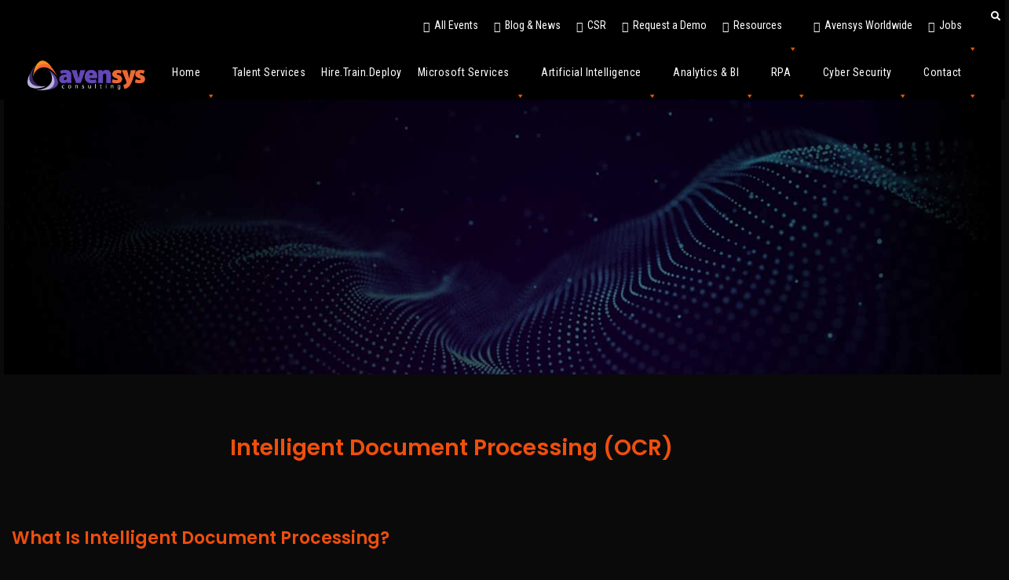

--- FILE ---
content_type: text/html; charset=UTF-8
request_url: https://aven-sys.com/what-is-intelligent-document-processing/
body_size: 48630
content:
<!-- Google tag (gtag.js) -->
<script type="rocketlazyloadscript" async src="https://www.googletagmanager.com/gtag/js?id=G-DGCQHRXSKM">
</script>
<script type="rocketlazyloadscript">
  window.dataLayer = window.dataLayer || [];
  function gtag(){dataLayer.push(arguments);}
  gtag('js', new Date());

  gtag('config', 'G-DGCQHRXSKM');
</script>

<!doctype html>
<html lang="en-US">
<head><meta charset="UTF-8"><script>if(navigator.userAgent.match(/MSIE|Internet Explorer/i)||navigator.userAgent.match(/Trident\/7\..*?rv:11/i)){var href=document.location.href;if(!href.match(/[?&]nowprocket/)){if(href.indexOf("?")==-1){if(href.indexOf("#")==-1){document.location.href=href+"?nowprocket=1"}else{document.location.href=href.replace("#","?nowprocket=1#")}}else{if(href.indexOf("#")==-1){document.location.href=href+"&nowprocket=1"}else{document.location.href=href.replace("#","&nowprocket=1#")}}}}</script><script>class RocketLazyLoadScripts{constructor(e){this.triggerEvents=e,this.eventOptions={passive:!0},this.userEventListener=this.triggerListener.bind(this),this.delayedScripts={normal:[],async:[],defer:[]},this.allJQueries=[]}_addUserInteractionListener(e){this.triggerEvents.forEach((t=>window.addEventListener(t,e.userEventListener,e.eventOptions)))}_removeUserInteractionListener(e){this.triggerEvents.forEach((t=>window.removeEventListener(t,e.userEventListener,e.eventOptions)))}triggerListener(){this._removeUserInteractionListener(this),"loading"===document.readyState?document.addEventListener("DOMContentLoaded",this._loadEverythingNow.bind(this)):this._loadEverythingNow()}async _loadEverythingNow(){this._delayEventListeners(),this._delayJQueryReady(this),this._handleDocumentWrite(),this._registerAllDelayedScripts(),this._preloadAllScripts(),await this._loadScriptsFromList(this.delayedScripts.normal),await this._loadScriptsFromList(this.delayedScripts.defer),await this._loadScriptsFromList(this.delayedScripts.async),await this._triggerDOMContentLoaded(),await this._triggerWindowLoad(),window.dispatchEvent(new Event("rocket-allScriptsLoaded"))}_registerAllDelayedScripts(){document.querySelectorAll("script[type=rocketlazyloadscript]").forEach((e=>{e.hasAttribute("src")?e.hasAttribute("async")&&!1!==e.async?this.delayedScripts.async.push(e):e.hasAttribute("defer")&&!1!==e.defer||"module"===e.getAttribute("data-rocket-type")?this.delayedScripts.defer.push(e):this.delayedScripts.normal.push(e):this.delayedScripts.normal.push(e)}))}async _transformScript(e){return await this._requestAnimFrame(),new Promise((t=>{const n=document.createElement("script");let r;[...e.attributes].forEach((e=>{let t=e.nodeName;"type"!==t&&("data-rocket-type"===t&&(t="type",r=e.nodeValue),n.setAttribute(t,e.nodeValue))})),e.hasAttribute("src")?(n.addEventListener("load",t),n.addEventListener("error",t)):(n.text=e.text,t()),e.parentNode.replaceChild(n,e)}))}async _loadScriptsFromList(e){const t=e.shift();return t?(await this._transformScript(t),this._loadScriptsFromList(e)):Promise.resolve()}_preloadAllScripts(){var e=document.createDocumentFragment();[...this.delayedScripts.normal,...this.delayedScripts.defer,...this.delayedScripts.async].forEach((t=>{const n=t.getAttribute("src");if(n){const t=document.createElement("link");t.href=n,t.rel="preload",t.as="script",e.appendChild(t)}})),document.head.appendChild(e)}_delayEventListeners(){let e={};function t(t,n){!function(t){function n(n){return e[t].eventsToRewrite.indexOf(n)>=0?"rocket-"+n:n}e[t]||(e[t]={originalFunctions:{add:t.addEventListener,remove:t.removeEventListener},eventsToRewrite:[]},t.addEventListener=function(){arguments[0]=n(arguments[0]),e[t].originalFunctions.add.apply(t,arguments)},t.removeEventListener=function(){arguments[0]=n(arguments[0]),e[t].originalFunctions.remove.apply(t,arguments)})}(t),e[t].eventsToRewrite.push(n)}function n(e,t){let n=e[t];Object.defineProperty(e,t,{get:()=>n||function(){},set(r){e["rocket"+t]=n=r}})}t(document,"DOMContentLoaded"),t(window,"DOMContentLoaded"),t(window,"load"),t(window,"pageshow"),t(document,"readystatechange"),n(document,"onreadystatechange"),n(window,"onload"),n(window,"onpageshow")}_delayJQueryReady(e){let t=window.jQuery;Object.defineProperty(window,"jQuery",{get:()=>t,set(n){if(n&&n.fn&&!e.allJQueries.includes(n)){n.fn.ready=n.fn.init.prototype.ready=function(t){e.domReadyFired?t.bind(document)(n):document.addEventListener("rocket-DOMContentLoaded",(()=>t.bind(document)(n)))};const t=n.fn.on;n.fn.on=n.fn.init.prototype.on=function(){if(this[0]===window){function e(e){return e.split(" ").map((e=>"load"===e||0===e.indexOf("load.")?"rocket-jquery-load":e)).join(" ")}"string"==typeof arguments[0]||arguments[0]instanceof String?arguments[0]=e(arguments[0]):"object"==typeof arguments[0]&&Object.keys(arguments[0]).forEach((t=>{delete Object.assign(arguments[0],{[e(t)]:arguments[0][t]})[t]}))}return t.apply(this,arguments),this},e.allJQueries.push(n)}t=n}})}async _triggerDOMContentLoaded(){this.domReadyFired=!0,await this._requestAnimFrame(),document.dispatchEvent(new Event("rocket-DOMContentLoaded")),await this._requestAnimFrame(),window.dispatchEvent(new Event("rocket-DOMContentLoaded")),await this._requestAnimFrame(),document.dispatchEvent(new Event("rocket-readystatechange")),await this._requestAnimFrame(),document.rocketonreadystatechange&&document.rocketonreadystatechange()}async _triggerWindowLoad(){await this._requestAnimFrame(),window.dispatchEvent(new Event("rocket-load")),await this._requestAnimFrame(),window.rocketonload&&window.rocketonload(),await this._requestAnimFrame(),this.allJQueries.forEach((e=>e(window).trigger("rocket-jquery-load"))),window.dispatchEvent(new Event("rocket-pageshow")),await this._requestAnimFrame(),window.rocketonpageshow&&window.rocketonpageshow()}_handleDocumentWrite(){const e=new Map;document.write=document.writeln=function(t){const n=document.currentScript,r=document.createRange(),i=n.parentElement;let o=e.get(n);void 0===o&&(o=n.nextSibling,e.set(n,o));const a=document.createDocumentFragment();r.setStart(a,0),a.appendChild(r.createContextualFragment(t)),i.insertBefore(a,o)}}async _requestAnimFrame(){return new Promise((e=>requestAnimationFrame(e)))}static run(){const e=new RocketLazyLoadScripts(["keydown","mousemove","touchmove","touchstart","touchend","wheel"]);e._addUserInteractionListener(e)}}RocketLazyLoadScripts.run();</script>
	<!-- Google tag (gtag.js) -->
<script type="rocketlazyloadscript" async src="https://www.googletagmanager.com/gtag/js?id=G-DGCQHRXSKM">
</script>
<script type="rocketlazyloadscript">
  window.dataLayer = window.dataLayer || [];
  function gtag(){dataLayer.push(arguments);}
  gtag('js', new Date());

  gtag('config', 'G-DGCQHRXSKM');
</script>
	
	<meta name="viewport" content="width=device-width, initial-scale=1">
	<link rel="profile" href="https://gmpg.org/xfn/11">
	
<meta name='robots' content='index, follow, max-image-preview:large, max-snippet:-1, max-video-preview:-1' />
<!-- Google tag (gtag.js) consent mode dataLayer added by Site Kit -->
<script type="rocketlazyloadscript" data-rocket-type="text/javascript" id="google_gtagjs-js-consent-mode-data-layer">
/* <![CDATA[ */
window.dataLayer = window.dataLayer || [];function gtag(){dataLayer.push(arguments);}
gtag('consent', 'default', {"ad_personalization":"denied","ad_storage":"denied","ad_user_data":"denied","analytics_storage":"denied","functionality_storage":"denied","security_storage":"denied","personalization_storage":"denied","region":["AT","BE","BG","CH","CY","CZ","DE","DK","EE","ES","FI","FR","GB","GR","HR","HU","IE","IS","IT","LI","LT","LU","LV","MT","NL","NO","PL","PT","RO","SE","SI","SK"],"wait_for_update":500});
window._googlesitekitConsentCategoryMap = {"statistics":["analytics_storage"],"marketing":["ad_storage","ad_user_data","ad_personalization"],"functional":["functionality_storage","security_storage"],"preferences":["personalization_storage"]};
window._googlesitekitConsents = {"ad_personalization":"denied","ad_storage":"denied","ad_user_data":"denied","analytics_storage":"denied","functionality_storage":"denied","security_storage":"denied","personalization_storage":"denied","region":["AT","BE","BG","CH","CY","CZ","DE","DK","EE","ES","FI","FR","GB","GR","HR","HU","IE","IS","IT","LI","LT","LU","LV","MT","NL","NO","PL","PT","RO","SE","SI","SK"],"wait_for_update":500};
/* ]]> */
</script>
<!-- End Google tag (gtag.js) consent mode dataLayer added by Site Kit -->

	<!-- This site is optimized with the Yoast SEO plugin v22.9 - https://yoast.com/wordpress/plugins/seo/ -->
	<title>What is Intelligent Document Processing - Avensys Consulting</title><link rel="preload" as="style" href="https://fonts.googleapis.com/css?family=Roboto%20Condensed%3A400%2C700%7CMontserrat%3A400%2C700%7CRoboto%3A100%2C100italic%2C200%2C200italic%2C300%2C300italic%2C400%2C400italic%2C500%2C500italic%2C600%2C600italic%2C700%2C700italic%2C800%2C800italic%2C900%2C900italic%7CRoboto%20Slab%3A100%2C100italic%2C200%2C200italic%2C300%2C300italic%2C400%2C400italic%2C500%2C500italic%2C600%2C600italic%2C700%2C700italic%2C800%2C800italic%2C900%2C900italic&#038;display=swap" /><link rel="stylesheet" href="https://fonts.googleapis.com/css?family=Roboto%20Condensed%3A400%2C700%7CMontserrat%3A400%2C700%7CRoboto%3A100%2C100italic%2C200%2C200italic%2C300%2C300italic%2C400%2C400italic%2C500%2C500italic%2C600%2C600italic%2C700%2C700italic%2C800%2C800italic%2C900%2C900italic%7CRoboto%20Slab%3A100%2C100italic%2C200%2C200italic%2C300%2C300italic%2C400%2C400italic%2C500%2C500italic%2C600%2C600italic%2C700%2C700italic%2C800%2C800italic%2C900%2C900italic&#038;display=swap" media="print" onload="this.media='all'" /><noscript><link rel="stylesheet" href="https://fonts.googleapis.com/css?family=Roboto%20Condensed%3A400%2C700%7CMontserrat%3A400%2C700%7CRoboto%3A100%2C100italic%2C200%2C200italic%2C300%2C300italic%2C400%2C400italic%2C500%2C500italic%2C600%2C600italic%2C700%2C700italic%2C800%2C800italic%2C900%2C900italic%7CRoboto%20Slab%3A100%2C100italic%2C200%2C200italic%2C300%2C300italic%2C400%2C400italic%2C500%2C500italic%2C600%2C600italic%2C700%2C700italic%2C800%2C800italic%2C900%2C900italic&#038;display=swap" /></noscript>
	<meta name="description" content="Intelligent Document Processing (OCR): Automate data extraction with our advanced OCR technology. Streamline document processing" />
	<link rel="canonical" href="https://aven-sys.com/what-is-intelligent-document-processing/" />
	<meta property="og:locale" content="en_US" />
	<meta property="og:type" content="article" />
	<meta property="og:title" content="What is Intelligent Document Processing - Avensys Consulting" />
	<meta property="og:description" content="Intelligent Document Processing (OCR): Automate data extraction with our advanced OCR technology. Streamline document processing" />
	<meta property="og:url" content="https://aven-sys.com/what-is-intelligent-document-processing/" />
	<meta property="og:site_name" content="Avensys Consulting" />
	<meta property="article:publisher" content="https://www.facebook.com/avensysconsulting/" />
	<meta property="article:modified_time" content="2023-09-23T10:05:30+00:00" />
	<meta name="twitter:card" content="summary_large_image" />
	<meta name="twitter:site" content="@avensysconsult" />
	<meta name="twitter:label1" content="Est. reading time" />
	<meta name="twitter:data1" content="2 minutes" />
	<script type="application/ld+json" class="yoast-schema-graph">{"@context":"https://schema.org","@graph":[{"@type":"WebPage","@id":"https://aven-sys.com/what-is-intelligent-document-processing/","url":"https://aven-sys.com/what-is-intelligent-document-processing/","name":"What is Intelligent Document Processing - Avensys Consulting","isPartOf":{"@id":"https://aven-sys.com/#website"},"datePublished":"2023-01-16T07:48:02+00:00","dateModified":"2023-09-23T10:05:30+00:00","description":"Intelligent Document Processing (OCR): Automate data extraction with our advanced OCR technology. Streamline document processing","breadcrumb":{"@id":"https://aven-sys.com/what-is-intelligent-document-processing/#breadcrumb"},"inLanguage":"en-US","potentialAction":[{"@type":"ReadAction","target":["https://aven-sys.com/what-is-intelligent-document-processing/"]}]},{"@type":"BreadcrumbList","@id":"https://aven-sys.com/what-is-intelligent-document-processing/#breadcrumb","itemListElement":[{"@type":"ListItem","position":1,"name":"Home","item":"https://aven-sys.com/"},{"@type":"ListItem","position":2,"name":"What is Intelligent Document Processing"}]},{"@type":"WebSite","@id":"https://aven-sys.com/#website","url":"https://aven-sys.com/","name":"Avensys Consulting","description":"Recruitment and IT Consulting Services","publisher":{"@id":"https://aven-sys.com/#organization"},"potentialAction":[{"@type":"SearchAction","target":{"@type":"EntryPoint","urlTemplate":"https://aven-sys.com/?s={search_term_string}"},"query-input":"required name=search_term_string"}],"inLanguage":"en-US"},{"@type":"Organization","@id":"https://aven-sys.com/#organization","name":"Avensys Consulting","url":"https://aven-sys.com/","logo":{"@type":"ImageObject","inLanguage":"en-US","@id":"https://aven-sys.com/#/schema/logo/image/","url":"https://aven-sys.com/wp-content/uploads/2023/07/Avensys-LOGO.png","contentUrl":"https://aven-sys.com/wp-content/uploads/2023/07/Avensys-LOGO.png","width":501,"height":128,"caption":"Avensys Consulting"},"image":{"@id":"https://aven-sys.com/#/schema/logo/image/"},"sameAs":["https://www.facebook.com/avensysconsulting/","https://x.com/avensysconsult","https://www.linkedin.com/company/avensys-consulting-global/"]}]}</script>
	<!-- / Yoast SEO plugin. -->


<link rel='dns-prefetch' href='//www.googletagmanager.com' />
<link rel='dns-prefetch' href='//fonts.googleapis.com' />
<link href='https://fonts.gstatic.com' crossorigin rel='preconnect' />
<link rel="alternate" type="application/rss+xml" title="Avensys Consulting &raquo; Feed" href="https://aven-sys.com/feed/" />
<link rel="alternate" type="application/rss+xml" title="Avensys Consulting &raquo; Comments Feed" href="https://aven-sys.com/comments/feed/" />
<link rel="alternate" title="oEmbed (JSON)" type="application/json+oembed" href="https://aven-sys.com/wp-json/oembed/1.0/embed?url=https%3A%2F%2Faven-sys.com%2Fwhat-is-intelligent-document-processing%2F" />
<link rel="alternate" title="oEmbed (XML)" type="text/xml+oembed" href="https://aven-sys.com/wp-json/oembed/1.0/embed?url=https%3A%2F%2Faven-sys.com%2Fwhat-is-intelligent-document-processing%2F&#038;format=xml" />
<style id='wp-img-auto-sizes-contain-inline-css' type='text/css'>
img:is([sizes=auto i],[sizes^="auto," i]){contain-intrinsic-size:3000px 1500px}
/*# sourceURL=wp-img-auto-sizes-contain-inline-css */
</style>
<link data-minify="1" rel='stylesheet' id='hfe-widgets-style-css' href='https://aven-sys.com/wp-content/cache/min/1/wp-content/plugins/header-footer-elementor/inc/widgets-css/frontend.css?ver=1768889101' type='text/css' media='all' />
<style id='wp-emoji-styles-inline-css' type='text/css'>

	img.wp-smiley, img.emoji {
		display: inline !important;
		border: none !important;
		box-shadow: none !important;
		height: 1em !important;
		width: 1em !important;
		margin: 0 0.07em !important;
		vertical-align: -0.1em !important;
		background: none !important;
		padding: 0 !important;
	}
/*# sourceURL=wp-emoji-styles-inline-css */
</style>
<link rel='stylesheet' id='wp-block-library-css' href='https://aven-sys.com/wp-includes/css/dist/block-library/style.min.css?ver=6.9' type='text/css' media='all' />
<style id='wp-block-library-theme-inline-css' type='text/css'>
.wp-block-audio :where(figcaption){color:#555;font-size:13px;text-align:center}.is-dark-theme .wp-block-audio :where(figcaption){color:#ffffffa6}.wp-block-audio{margin:0 0 1em}.wp-block-code{border:1px solid #ccc;border-radius:4px;font-family:Menlo,Consolas,monaco,monospace;padding:.8em 1em}.wp-block-embed :where(figcaption){color:#555;font-size:13px;text-align:center}.is-dark-theme .wp-block-embed :where(figcaption){color:#ffffffa6}.wp-block-embed{margin:0 0 1em}.blocks-gallery-caption{color:#555;font-size:13px;text-align:center}.is-dark-theme .blocks-gallery-caption{color:#ffffffa6}:root :where(.wp-block-image figcaption){color:#555;font-size:13px;text-align:center}.is-dark-theme :root :where(.wp-block-image figcaption){color:#ffffffa6}.wp-block-image{margin:0 0 1em}.wp-block-pullquote{border-bottom:4px solid;border-top:4px solid;color:currentColor;margin-bottom:1.75em}.wp-block-pullquote :where(cite),.wp-block-pullquote :where(footer),.wp-block-pullquote__citation{color:currentColor;font-size:.8125em;font-style:normal;text-transform:uppercase}.wp-block-quote{border-left:.25em solid;margin:0 0 1.75em;padding-left:1em}.wp-block-quote cite,.wp-block-quote footer{color:currentColor;font-size:.8125em;font-style:normal;position:relative}.wp-block-quote:where(.has-text-align-right){border-left:none;border-right:.25em solid;padding-left:0;padding-right:1em}.wp-block-quote:where(.has-text-align-center){border:none;padding-left:0}.wp-block-quote.is-large,.wp-block-quote.is-style-large,.wp-block-quote:where(.is-style-plain){border:none}.wp-block-search .wp-block-search__label{font-weight:700}.wp-block-search__button{border:1px solid #ccc;padding:.375em .625em}:where(.wp-block-group.has-background){padding:1.25em 2.375em}.wp-block-separator.has-css-opacity{opacity:.4}.wp-block-separator{border:none;border-bottom:2px solid;margin-left:auto;margin-right:auto}.wp-block-separator.has-alpha-channel-opacity{opacity:1}.wp-block-separator:not(.is-style-wide):not(.is-style-dots){width:100px}.wp-block-separator.has-background:not(.is-style-dots){border-bottom:none;height:1px}.wp-block-separator.has-background:not(.is-style-wide):not(.is-style-dots){height:2px}.wp-block-table{margin:0 0 1em}.wp-block-table td,.wp-block-table th{word-break:normal}.wp-block-table :where(figcaption){color:#555;font-size:13px;text-align:center}.is-dark-theme .wp-block-table :where(figcaption){color:#ffffffa6}.wp-block-video :where(figcaption){color:#555;font-size:13px;text-align:center}.is-dark-theme .wp-block-video :where(figcaption){color:#ffffffa6}.wp-block-video{margin:0 0 1em}:root :where(.wp-block-template-part.has-background){margin-bottom:0;margin-top:0;padding:1.25em 2.375em}
/*# sourceURL=/wp-includes/css/dist/block-library/theme.min.css */
</style>
<style id='classic-theme-styles-inline-css' type='text/css'>
/*! This file is auto-generated */
.wp-block-button__link{color:#fff;background-color:#32373c;border-radius:9999px;box-shadow:none;text-decoration:none;padding:calc(.667em + 2px) calc(1.333em + 2px);font-size:1.125em}.wp-block-file__button{background:#32373c;color:#fff;text-decoration:none}
/*# sourceURL=/wp-includes/css/classic-themes.min.css */
</style>
<style id='global-styles-inline-css' type='text/css'>
:root{--wp--preset--aspect-ratio--square: 1;--wp--preset--aspect-ratio--4-3: 4/3;--wp--preset--aspect-ratio--3-4: 3/4;--wp--preset--aspect-ratio--3-2: 3/2;--wp--preset--aspect-ratio--2-3: 2/3;--wp--preset--aspect-ratio--16-9: 16/9;--wp--preset--aspect-ratio--9-16: 9/16;--wp--preset--color--black: #000000;--wp--preset--color--cyan-bluish-gray: #abb8c3;--wp--preset--color--white: #ffffff;--wp--preset--color--pale-pink: #f78da7;--wp--preset--color--vivid-red: #cf2e2e;--wp--preset--color--luminous-vivid-orange: #ff6900;--wp--preset--color--luminous-vivid-amber: #fcb900;--wp--preset--color--light-green-cyan: #7bdcb5;--wp--preset--color--vivid-green-cyan: #00d084;--wp--preset--color--pale-cyan-blue: #8ed1fc;--wp--preset--color--vivid-cyan-blue: #0693e3;--wp--preset--color--vivid-purple: #9b51e0;--wp--preset--gradient--vivid-cyan-blue-to-vivid-purple: linear-gradient(135deg,rgb(6,147,227) 0%,rgb(155,81,224) 100%);--wp--preset--gradient--light-green-cyan-to-vivid-green-cyan: linear-gradient(135deg,rgb(122,220,180) 0%,rgb(0,208,130) 100%);--wp--preset--gradient--luminous-vivid-amber-to-luminous-vivid-orange: linear-gradient(135deg,rgb(252,185,0) 0%,rgb(255,105,0) 100%);--wp--preset--gradient--luminous-vivid-orange-to-vivid-red: linear-gradient(135deg,rgb(255,105,0) 0%,rgb(207,46,46) 100%);--wp--preset--gradient--very-light-gray-to-cyan-bluish-gray: linear-gradient(135deg,rgb(238,238,238) 0%,rgb(169,184,195) 100%);--wp--preset--gradient--cool-to-warm-spectrum: linear-gradient(135deg,rgb(74,234,220) 0%,rgb(151,120,209) 20%,rgb(207,42,186) 40%,rgb(238,44,130) 60%,rgb(251,105,98) 80%,rgb(254,248,76) 100%);--wp--preset--gradient--blush-light-purple: linear-gradient(135deg,rgb(255,206,236) 0%,rgb(152,150,240) 100%);--wp--preset--gradient--blush-bordeaux: linear-gradient(135deg,rgb(254,205,165) 0%,rgb(254,45,45) 50%,rgb(107,0,62) 100%);--wp--preset--gradient--luminous-dusk: linear-gradient(135deg,rgb(255,203,112) 0%,rgb(199,81,192) 50%,rgb(65,88,208) 100%);--wp--preset--gradient--pale-ocean: linear-gradient(135deg,rgb(255,245,203) 0%,rgb(182,227,212) 50%,rgb(51,167,181) 100%);--wp--preset--gradient--electric-grass: linear-gradient(135deg,rgb(202,248,128) 0%,rgb(113,206,126) 100%);--wp--preset--gradient--midnight: linear-gradient(135deg,rgb(2,3,129) 0%,rgb(40,116,252) 100%);--wp--preset--font-size--small: 13px;--wp--preset--font-size--medium: 20px;--wp--preset--font-size--large: 36px;--wp--preset--font-size--x-large: 42px;--wp--preset--spacing--20: 0.44rem;--wp--preset--spacing--30: 0.67rem;--wp--preset--spacing--40: 1rem;--wp--preset--spacing--50: 1.5rem;--wp--preset--spacing--60: 2.25rem;--wp--preset--spacing--70: 3.38rem;--wp--preset--spacing--80: 5.06rem;--wp--preset--shadow--natural: 6px 6px 9px rgba(0, 0, 0, 0.2);--wp--preset--shadow--deep: 12px 12px 50px rgba(0, 0, 0, 0.4);--wp--preset--shadow--sharp: 6px 6px 0px rgba(0, 0, 0, 0.2);--wp--preset--shadow--outlined: 6px 6px 0px -3px rgb(255, 255, 255), 6px 6px rgb(0, 0, 0);--wp--preset--shadow--crisp: 6px 6px 0px rgb(0, 0, 0);}:where(.is-layout-flex){gap: 0.5em;}:where(.is-layout-grid){gap: 0.5em;}body .is-layout-flex{display: flex;}.is-layout-flex{flex-wrap: wrap;align-items: center;}.is-layout-flex > :is(*, div){margin: 0;}body .is-layout-grid{display: grid;}.is-layout-grid > :is(*, div){margin: 0;}:where(.wp-block-columns.is-layout-flex){gap: 2em;}:where(.wp-block-columns.is-layout-grid){gap: 2em;}:where(.wp-block-post-template.is-layout-flex){gap: 1.25em;}:where(.wp-block-post-template.is-layout-grid){gap: 1.25em;}.has-black-color{color: var(--wp--preset--color--black) !important;}.has-cyan-bluish-gray-color{color: var(--wp--preset--color--cyan-bluish-gray) !important;}.has-white-color{color: var(--wp--preset--color--white) !important;}.has-pale-pink-color{color: var(--wp--preset--color--pale-pink) !important;}.has-vivid-red-color{color: var(--wp--preset--color--vivid-red) !important;}.has-luminous-vivid-orange-color{color: var(--wp--preset--color--luminous-vivid-orange) !important;}.has-luminous-vivid-amber-color{color: var(--wp--preset--color--luminous-vivid-amber) !important;}.has-light-green-cyan-color{color: var(--wp--preset--color--light-green-cyan) !important;}.has-vivid-green-cyan-color{color: var(--wp--preset--color--vivid-green-cyan) !important;}.has-pale-cyan-blue-color{color: var(--wp--preset--color--pale-cyan-blue) !important;}.has-vivid-cyan-blue-color{color: var(--wp--preset--color--vivid-cyan-blue) !important;}.has-vivid-purple-color{color: var(--wp--preset--color--vivid-purple) !important;}.has-black-background-color{background-color: var(--wp--preset--color--black) !important;}.has-cyan-bluish-gray-background-color{background-color: var(--wp--preset--color--cyan-bluish-gray) !important;}.has-white-background-color{background-color: var(--wp--preset--color--white) !important;}.has-pale-pink-background-color{background-color: var(--wp--preset--color--pale-pink) !important;}.has-vivid-red-background-color{background-color: var(--wp--preset--color--vivid-red) !important;}.has-luminous-vivid-orange-background-color{background-color: var(--wp--preset--color--luminous-vivid-orange) !important;}.has-luminous-vivid-amber-background-color{background-color: var(--wp--preset--color--luminous-vivid-amber) !important;}.has-light-green-cyan-background-color{background-color: var(--wp--preset--color--light-green-cyan) !important;}.has-vivid-green-cyan-background-color{background-color: var(--wp--preset--color--vivid-green-cyan) !important;}.has-pale-cyan-blue-background-color{background-color: var(--wp--preset--color--pale-cyan-blue) !important;}.has-vivid-cyan-blue-background-color{background-color: var(--wp--preset--color--vivid-cyan-blue) !important;}.has-vivid-purple-background-color{background-color: var(--wp--preset--color--vivid-purple) !important;}.has-black-border-color{border-color: var(--wp--preset--color--black) !important;}.has-cyan-bluish-gray-border-color{border-color: var(--wp--preset--color--cyan-bluish-gray) !important;}.has-white-border-color{border-color: var(--wp--preset--color--white) !important;}.has-pale-pink-border-color{border-color: var(--wp--preset--color--pale-pink) !important;}.has-vivid-red-border-color{border-color: var(--wp--preset--color--vivid-red) !important;}.has-luminous-vivid-orange-border-color{border-color: var(--wp--preset--color--luminous-vivid-orange) !important;}.has-luminous-vivid-amber-border-color{border-color: var(--wp--preset--color--luminous-vivid-amber) !important;}.has-light-green-cyan-border-color{border-color: var(--wp--preset--color--light-green-cyan) !important;}.has-vivid-green-cyan-border-color{border-color: var(--wp--preset--color--vivid-green-cyan) !important;}.has-pale-cyan-blue-border-color{border-color: var(--wp--preset--color--pale-cyan-blue) !important;}.has-vivid-cyan-blue-border-color{border-color: var(--wp--preset--color--vivid-cyan-blue) !important;}.has-vivid-purple-border-color{border-color: var(--wp--preset--color--vivid-purple) !important;}.has-vivid-cyan-blue-to-vivid-purple-gradient-background{background: var(--wp--preset--gradient--vivid-cyan-blue-to-vivid-purple) !important;}.has-light-green-cyan-to-vivid-green-cyan-gradient-background{background: var(--wp--preset--gradient--light-green-cyan-to-vivid-green-cyan) !important;}.has-luminous-vivid-amber-to-luminous-vivid-orange-gradient-background{background: var(--wp--preset--gradient--luminous-vivid-amber-to-luminous-vivid-orange) !important;}.has-luminous-vivid-orange-to-vivid-red-gradient-background{background: var(--wp--preset--gradient--luminous-vivid-orange-to-vivid-red) !important;}.has-very-light-gray-to-cyan-bluish-gray-gradient-background{background: var(--wp--preset--gradient--very-light-gray-to-cyan-bluish-gray) !important;}.has-cool-to-warm-spectrum-gradient-background{background: var(--wp--preset--gradient--cool-to-warm-spectrum) !important;}.has-blush-light-purple-gradient-background{background: var(--wp--preset--gradient--blush-light-purple) !important;}.has-blush-bordeaux-gradient-background{background: var(--wp--preset--gradient--blush-bordeaux) !important;}.has-luminous-dusk-gradient-background{background: var(--wp--preset--gradient--luminous-dusk) !important;}.has-pale-ocean-gradient-background{background: var(--wp--preset--gradient--pale-ocean) !important;}.has-electric-grass-gradient-background{background: var(--wp--preset--gradient--electric-grass) !important;}.has-midnight-gradient-background{background: var(--wp--preset--gradient--midnight) !important;}.has-small-font-size{font-size: var(--wp--preset--font-size--small) !important;}.has-medium-font-size{font-size: var(--wp--preset--font-size--medium) !important;}.has-large-font-size{font-size: var(--wp--preset--font-size--large) !important;}.has-x-large-font-size{font-size: var(--wp--preset--font-size--x-large) !important;}
:where(.wp-block-post-template.is-layout-flex){gap: 1.25em;}:where(.wp-block-post-template.is-layout-grid){gap: 1.25em;}
:where(.wp-block-term-template.is-layout-flex){gap: 1.25em;}:where(.wp-block-term-template.is-layout-grid){gap: 1.25em;}
:where(.wp-block-columns.is-layout-flex){gap: 2em;}:where(.wp-block-columns.is-layout-grid){gap: 2em;}
:root :where(.wp-block-pullquote){font-size: 1.5em;line-height: 1.6;}
/*# sourceURL=global-styles-inline-css */
</style>
<link data-minify="1" rel='stylesheet' id='elementor-icons-css' href='https://aven-sys.com/wp-content/cache/min/1/wp-content/plugins/elementor/assets/lib/eicons/css/elementor-icons.min.css?ver=1768889101' type='text/css' media='all' />
<link rel='stylesheet' id='elementor-frontend-css' href='https://aven-sys.com/wp-content/plugins/elementor/assets/css/frontend.min.css?ver=3.34.1' type='text/css' media='all' />
<style id='elementor-frontend-inline-css' type='text/css'>
@-webkit-keyframes ha_fadeIn{0%{opacity:0}to{opacity:1}}@keyframes ha_fadeIn{0%{opacity:0}to{opacity:1}}@-webkit-keyframes ha_zoomIn{0%{opacity:0;-webkit-transform:scale3d(.3,.3,.3);transform:scale3d(.3,.3,.3)}50%{opacity:1}}@keyframes ha_zoomIn{0%{opacity:0;-webkit-transform:scale3d(.3,.3,.3);transform:scale3d(.3,.3,.3)}50%{opacity:1}}@-webkit-keyframes ha_rollIn{0%{opacity:0;-webkit-transform:translate3d(-100%,0,0) rotate3d(0,0,1,-120deg);transform:translate3d(-100%,0,0) rotate3d(0,0,1,-120deg)}to{opacity:1}}@keyframes ha_rollIn{0%{opacity:0;-webkit-transform:translate3d(-100%,0,0) rotate3d(0,0,1,-120deg);transform:translate3d(-100%,0,0) rotate3d(0,0,1,-120deg)}to{opacity:1}}@-webkit-keyframes ha_bounce{0%,20%,53%,to{-webkit-animation-timing-function:cubic-bezier(.215,.61,.355,1);animation-timing-function:cubic-bezier(.215,.61,.355,1)}40%,43%{-webkit-transform:translate3d(0,-30px,0) scaleY(1.1);transform:translate3d(0,-30px,0) scaleY(1.1);-webkit-animation-timing-function:cubic-bezier(.755,.05,.855,.06);animation-timing-function:cubic-bezier(.755,.05,.855,.06)}70%{-webkit-transform:translate3d(0,-15px,0) scaleY(1.05);transform:translate3d(0,-15px,0) scaleY(1.05);-webkit-animation-timing-function:cubic-bezier(.755,.05,.855,.06);animation-timing-function:cubic-bezier(.755,.05,.855,.06)}80%{-webkit-transition-timing-function:cubic-bezier(.215,.61,.355,1);transition-timing-function:cubic-bezier(.215,.61,.355,1);-webkit-transform:translate3d(0,0,0) scaleY(.95);transform:translate3d(0,0,0) scaleY(.95)}90%{-webkit-transform:translate3d(0,-4px,0) scaleY(1.02);transform:translate3d(0,-4px,0) scaleY(1.02)}}@keyframes ha_bounce{0%,20%,53%,to{-webkit-animation-timing-function:cubic-bezier(.215,.61,.355,1);animation-timing-function:cubic-bezier(.215,.61,.355,1)}40%,43%{-webkit-transform:translate3d(0,-30px,0) scaleY(1.1);transform:translate3d(0,-30px,0) scaleY(1.1);-webkit-animation-timing-function:cubic-bezier(.755,.05,.855,.06);animation-timing-function:cubic-bezier(.755,.05,.855,.06)}70%{-webkit-transform:translate3d(0,-15px,0) scaleY(1.05);transform:translate3d(0,-15px,0) scaleY(1.05);-webkit-animation-timing-function:cubic-bezier(.755,.05,.855,.06);animation-timing-function:cubic-bezier(.755,.05,.855,.06)}80%{-webkit-transition-timing-function:cubic-bezier(.215,.61,.355,1);transition-timing-function:cubic-bezier(.215,.61,.355,1);-webkit-transform:translate3d(0,0,0) scaleY(.95);transform:translate3d(0,0,0) scaleY(.95)}90%{-webkit-transform:translate3d(0,-4px,0) scaleY(1.02);transform:translate3d(0,-4px,0) scaleY(1.02)}}@-webkit-keyframes ha_bounceIn{0%,20%,40%,60%,80%,to{-webkit-animation-timing-function:cubic-bezier(.215,.61,.355,1);animation-timing-function:cubic-bezier(.215,.61,.355,1)}0%{opacity:0;-webkit-transform:scale3d(.3,.3,.3);transform:scale3d(.3,.3,.3)}20%{-webkit-transform:scale3d(1.1,1.1,1.1);transform:scale3d(1.1,1.1,1.1)}40%{-webkit-transform:scale3d(.9,.9,.9);transform:scale3d(.9,.9,.9)}60%{opacity:1;-webkit-transform:scale3d(1.03,1.03,1.03);transform:scale3d(1.03,1.03,1.03)}80%{-webkit-transform:scale3d(.97,.97,.97);transform:scale3d(.97,.97,.97)}to{opacity:1}}@keyframes ha_bounceIn{0%,20%,40%,60%,80%,to{-webkit-animation-timing-function:cubic-bezier(.215,.61,.355,1);animation-timing-function:cubic-bezier(.215,.61,.355,1)}0%{opacity:0;-webkit-transform:scale3d(.3,.3,.3);transform:scale3d(.3,.3,.3)}20%{-webkit-transform:scale3d(1.1,1.1,1.1);transform:scale3d(1.1,1.1,1.1)}40%{-webkit-transform:scale3d(.9,.9,.9);transform:scale3d(.9,.9,.9)}60%{opacity:1;-webkit-transform:scale3d(1.03,1.03,1.03);transform:scale3d(1.03,1.03,1.03)}80%{-webkit-transform:scale3d(.97,.97,.97);transform:scale3d(.97,.97,.97)}to{opacity:1}}@-webkit-keyframes ha_flipInX{0%{opacity:0;-webkit-transform:perspective(400px) rotate3d(1,0,0,90deg);transform:perspective(400px) rotate3d(1,0,0,90deg);-webkit-animation-timing-function:ease-in;animation-timing-function:ease-in}40%{-webkit-transform:perspective(400px) rotate3d(1,0,0,-20deg);transform:perspective(400px) rotate3d(1,0,0,-20deg);-webkit-animation-timing-function:ease-in;animation-timing-function:ease-in}60%{opacity:1;-webkit-transform:perspective(400px) rotate3d(1,0,0,10deg);transform:perspective(400px) rotate3d(1,0,0,10deg)}80%{-webkit-transform:perspective(400px) rotate3d(1,0,0,-5deg);transform:perspective(400px) rotate3d(1,0,0,-5deg)}}@keyframes ha_flipInX{0%{opacity:0;-webkit-transform:perspective(400px) rotate3d(1,0,0,90deg);transform:perspective(400px) rotate3d(1,0,0,90deg);-webkit-animation-timing-function:ease-in;animation-timing-function:ease-in}40%{-webkit-transform:perspective(400px) rotate3d(1,0,0,-20deg);transform:perspective(400px) rotate3d(1,0,0,-20deg);-webkit-animation-timing-function:ease-in;animation-timing-function:ease-in}60%{opacity:1;-webkit-transform:perspective(400px) rotate3d(1,0,0,10deg);transform:perspective(400px) rotate3d(1,0,0,10deg)}80%{-webkit-transform:perspective(400px) rotate3d(1,0,0,-5deg);transform:perspective(400px) rotate3d(1,0,0,-5deg)}}@-webkit-keyframes ha_flipInY{0%{opacity:0;-webkit-transform:perspective(400px) rotate3d(0,1,0,90deg);transform:perspective(400px) rotate3d(0,1,0,90deg);-webkit-animation-timing-function:ease-in;animation-timing-function:ease-in}40%{-webkit-transform:perspective(400px) rotate3d(0,1,0,-20deg);transform:perspective(400px) rotate3d(0,1,0,-20deg);-webkit-animation-timing-function:ease-in;animation-timing-function:ease-in}60%{opacity:1;-webkit-transform:perspective(400px) rotate3d(0,1,0,10deg);transform:perspective(400px) rotate3d(0,1,0,10deg)}80%{-webkit-transform:perspective(400px) rotate3d(0,1,0,-5deg);transform:perspective(400px) rotate3d(0,1,0,-5deg)}}@keyframes ha_flipInY{0%{opacity:0;-webkit-transform:perspective(400px) rotate3d(0,1,0,90deg);transform:perspective(400px) rotate3d(0,1,0,90deg);-webkit-animation-timing-function:ease-in;animation-timing-function:ease-in}40%{-webkit-transform:perspective(400px) rotate3d(0,1,0,-20deg);transform:perspective(400px) rotate3d(0,1,0,-20deg);-webkit-animation-timing-function:ease-in;animation-timing-function:ease-in}60%{opacity:1;-webkit-transform:perspective(400px) rotate3d(0,1,0,10deg);transform:perspective(400px) rotate3d(0,1,0,10deg)}80%{-webkit-transform:perspective(400px) rotate3d(0,1,0,-5deg);transform:perspective(400px) rotate3d(0,1,0,-5deg)}}@-webkit-keyframes ha_swing{20%{-webkit-transform:rotate3d(0,0,1,15deg);transform:rotate3d(0,0,1,15deg)}40%{-webkit-transform:rotate3d(0,0,1,-10deg);transform:rotate3d(0,0,1,-10deg)}60%{-webkit-transform:rotate3d(0,0,1,5deg);transform:rotate3d(0,0,1,5deg)}80%{-webkit-transform:rotate3d(0,0,1,-5deg);transform:rotate3d(0,0,1,-5deg)}}@keyframes ha_swing{20%{-webkit-transform:rotate3d(0,0,1,15deg);transform:rotate3d(0,0,1,15deg)}40%{-webkit-transform:rotate3d(0,0,1,-10deg);transform:rotate3d(0,0,1,-10deg)}60%{-webkit-transform:rotate3d(0,0,1,5deg);transform:rotate3d(0,0,1,5deg)}80%{-webkit-transform:rotate3d(0,0,1,-5deg);transform:rotate3d(0,0,1,-5deg)}}@-webkit-keyframes ha_slideInDown{0%{visibility:visible;-webkit-transform:translate3d(0,-100%,0);transform:translate3d(0,-100%,0)}}@keyframes ha_slideInDown{0%{visibility:visible;-webkit-transform:translate3d(0,-100%,0);transform:translate3d(0,-100%,0)}}@-webkit-keyframes ha_slideInUp{0%{visibility:visible;-webkit-transform:translate3d(0,100%,0);transform:translate3d(0,100%,0)}}@keyframes ha_slideInUp{0%{visibility:visible;-webkit-transform:translate3d(0,100%,0);transform:translate3d(0,100%,0)}}@-webkit-keyframes ha_slideInLeft{0%{visibility:visible;-webkit-transform:translate3d(-100%,0,0);transform:translate3d(-100%,0,0)}}@keyframes ha_slideInLeft{0%{visibility:visible;-webkit-transform:translate3d(-100%,0,0);transform:translate3d(-100%,0,0)}}@-webkit-keyframes ha_slideInRight{0%{visibility:visible;-webkit-transform:translate3d(100%,0,0);transform:translate3d(100%,0,0)}}@keyframes ha_slideInRight{0%{visibility:visible;-webkit-transform:translate3d(100%,0,0);transform:translate3d(100%,0,0)}}.ha_fadeIn{-webkit-animation-name:ha_fadeIn;animation-name:ha_fadeIn}.ha_zoomIn{-webkit-animation-name:ha_zoomIn;animation-name:ha_zoomIn}.ha_rollIn{-webkit-animation-name:ha_rollIn;animation-name:ha_rollIn}.ha_bounce{-webkit-transform-origin:center bottom;-ms-transform-origin:center bottom;transform-origin:center bottom;-webkit-animation-name:ha_bounce;animation-name:ha_bounce}.ha_bounceIn{-webkit-animation-name:ha_bounceIn;animation-name:ha_bounceIn;-webkit-animation-duration:.75s;-webkit-animation-duration:calc(var(--animate-duration)*.75);animation-duration:.75s;animation-duration:calc(var(--animate-duration)*.75)}.ha_flipInX,.ha_flipInY{-webkit-animation-name:ha_flipInX;animation-name:ha_flipInX;-webkit-backface-visibility:visible!important;backface-visibility:visible!important}.ha_flipInY{-webkit-animation-name:ha_flipInY;animation-name:ha_flipInY}.ha_swing{-webkit-transform-origin:top center;-ms-transform-origin:top center;transform-origin:top center;-webkit-animation-name:ha_swing;animation-name:ha_swing}.ha_slideInDown{-webkit-animation-name:ha_slideInDown;animation-name:ha_slideInDown}.ha_slideInUp{-webkit-animation-name:ha_slideInUp;animation-name:ha_slideInUp}.ha_slideInLeft{-webkit-animation-name:ha_slideInLeft;animation-name:ha_slideInLeft}.ha_slideInRight{-webkit-animation-name:ha_slideInRight;animation-name:ha_slideInRight}.ha-css-transform-yes{-webkit-transition-duration:var(--ha-tfx-transition-duration, .2s);transition-duration:var(--ha-tfx-transition-duration, .2s);-webkit-transition-property:-webkit-transform;transition-property:transform;transition-property:transform,-webkit-transform;-webkit-transform:translate(var(--ha-tfx-translate-x, 0),var(--ha-tfx-translate-y, 0)) scale(var(--ha-tfx-scale-x, 1),var(--ha-tfx-scale-y, 1)) skew(var(--ha-tfx-skew-x, 0),var(--ha-tfx-skew-y, 0)) rotateX(var(--ha-tfx-rotate-x, 0)) rotateY(var(--ha-tfx-rotate-y, 0)) rotateZ(var(--ha-tfx-rotate-z, 0));transform:translate(var(--ha-tfx-translate-x, 0),var(--ha-tfx-translate-y, 0)) scale(var(--ha-tfx-scale-x, 1),var(--ha-tfx-scale-y, 1)) skew(var(--ha-tfx-skew-x, 0),var(--ha-tfx-skew-y, 0)) rotateX(var(--ha-tfx-rotate-x, 0)) rotateY(var(--ha-tfx-rotate-y, 0)) rotateZ(var(--ha-tfx-rotate-z, 0))}.ha-css-transform-yes:hover{-webkit-transform:translate(var(--ha-tfx-translate-x-hover, var(--ha-tfx-translate-x, 0)),var(--ha-tfx-translate-y-hover, var(--ha-tfx-translate-y, 0))) scale(var(--ha-tfx-scale-x-hover, var(--ha-tfx-scale-x, 1)),var(--ha-tfx-scale-y-hover, var(--ha-tfx-scale-y, 1))) skew(var(--ha-tfx-skew-x-hover, var(--ha-tfx-skew-x, 0)),var(--ha-tfx-skew-y-hover, var(--ha-tfx-skew-y, 0))) rotateX(var(--ha-tfx-rotate-x-hover, var(--ha-tfx-rotate-x, 0))) rotateY(var(--ha-tfx-rotate-y-hover, var(--ha-tfx-rotate-y, 0))) rotateZ(var(--ha-tfx-rotate-z-hover, var(--ha-tfx-rotate-z, 0)));transform:translate(var(--ha-tfx-translate-x-hover, var(--ha-tfx-translate-x, 0)),var(--ha-tfx-translate-y-hover, var(--ha-tfx-translate-y, 0))) scale(var(--ha-tfx-scale-x-hover, var(--ha-tfx-scale-x, 1)),var(--ha-tfx-scale-y-hover, var(--ha-tfx-scale-y, 1))) skew(var(--ha-tfx-skew-x-hover, var(--ha-tfx-skew-x, 0)),var(--ha-tfx-skew-y-hover, var(--ha-tfx-skew-y, 0))) rotateX(var(--ha-tfx-rotate-x-hover, var(--ha-tfx-rotate-x, 0))) rotateY(var(--ha-tfx-rotate-y-hover, var(--ha-tfx-rotate-y, 0))) rotateZ(var(--ha-tfx-rotate-z-hover, var(--ha-tfx-rotate-z, 0)))}.happy-addon>.elementor-widget-container{word-wrap:break-word;overflow-wrap:break-word}.happy-addon>.elementor-widget-container,.happy-addon>.elementor-widget-container *{-webkit-box-sizing:border-box;box-sizing:border-box}.happy-addon p:empty{display:none}.happy-addon .elementor-inline-editing{min-height:auto!important}.happy-addon-pro img{max-width:100%;height:auto;-o-object-fit:cover;object-fit:cover}.ha-screen-reader-text{position:absolute;overflow:hidden;clip:rect(1px,1px,1px,1px);margin:-1px;padding:0;width:1px;height:1px;border:0;word-wrap:normal!important;-webkit-clip-path:inset(50%);clip-path:inset(50%)}.ha-has-bg-overlay>.elementor-widget-container{position:relative;z-index:1}.ha-has-bg-overlay>.elementor-widget-container:before{position:absolute;top:0;left:0;z-index:-1;width:100%;height:100%;content:""}.ha-popup--is-enabled .ha-js-popup,.ha-popup--is-enabled .ha-js-popup img{cursor:-webkit-zoom-in!important;cursor:zoom-in!important}.mfp-wrap .mfp-arrow,.mfp-wrap .mfp-close{background-color:transparent}.mfp-wrap .mfp-arrow:focus,.mfp-wrap .mfp-close:focus{outline-width:thin}.ha-advanced-tooltip-enable{position:relative;cursor:pointer;--ha-tooltip-arrow-color:black;--ha-tooltip-arrow-distance:0}.ha-advanced-tooltip-enable .ha-advanced-tooltip-content{position:absolute;z-index:999;display:none;padding:5px 0;width:120px;height:auto;border-radius:6px;background-color:#000;color:#fff;text-align:center;opacity:0}.ha-advanced-tooltip-enable .ha-advanced-tooltip-content::after{position:absolute;border-width:5px;border-style:solid;content:""}.ha-advanced-tooltip-enable .ha-advanced-tooltip-content.no-arrow::after{visibility:hidden}.ha-advanced-tooltip-enable .ha-advanced-tooltip-content.show{display:inline-block;opacity:1}.ha-advanced-tooltip-enable.ha-advanced-tooltip-top .ha-advanced-tooltip-content,body[data-elementor-device-mode=tablet] .ha-advanced-tooltip-enable.ha-advanced-tooltip-tablet-top .ha-advanced-tooltip-content{top:unset;right:0;bottom:calc(101% + var(--ha-tooltip-arrow-distance));left:0;margin:0 auto}.ha-advanced-tooltip-enable.ha-advanced-tooltip-top .ha-advanced-tooltip-content::after,body[data-elementor-device-mode=tablet] .ha-advanced-tooltip-enable.ha-advanced-tooltip-tablet-top .ha-advanced-tooltip-content::after{top:100%;right:unset;bottom:unset;left:50%;border-color:var(--ha-tooltip-arrow-color) transparent transparent transparent;-webkit-transform:translateX(-50%);-ms-transform:translateX(-50%);transform:translateX(-50%)}.ha-advanced-tooltip-enable.ha-advanced-tooltip-bottom .ha-advanced-tooltip-content,body[data-elementor-device-mode=tablet] .ha-advanced-tooltip-enable.ha-advanced-tooltip-tablet-bottom .ha-advanced-tooltip-content{top:calc(101% + var(--ha-tooltip-arrow-distance));right:0;bottom:unset;left:0;margin:0 auto}.ha-advanced-tooltip-enable.ha-advanced-tooltip-bottom .ha-advanced-tooltip-content::after,body[data-elementor-device-mode=tablet] .ha-advanced-tooltip-enable.ha-advanced-tooltip-tablet-bottom .ha-advanced-tooltip-content::after{top:unset;right:unset;bottom:100%;left:50%;border-color:transparent transparent var(--ha-tooltip-arrow-color) transparent;-webkit-transform:translateX(-50%);-ms-transform:translateX(-50%);transform:translateX(-50%)}.ha-advanced-tooltip-enable.ha-advanced-tooltip-left .ha-advanced-tooltip-content,body[data-elementor-device-mode=tablet] .ha-advanced-tooltip-enable.ha-advanced-tooltip-tablet-left .ha-advanced-tooltip-content{top:50%;right:calc(101% + var(--ha-tooltip-arrow-distance));bottom:unset;left:unset;-webkit-transform:translateY(-50%);-ms-transform:translateY(-50%);transform:translateY(-50%)}.ha-advanced-tooltip-enable.ha-advanced-tooltip-left .ha-advanced-tooltip-content::after,body[data-elementor-device-mode=tablet] .ha-advanced-tooltip-enable.ha-advanced-tooltip-tablet-left .ha-advanced-tooltip-content::after{top:50%;right:unset;bottom:unset;left:100%;border-color:transparent transparent transparent var(--ha-tooltip-arrow-color);-webkit-transform:translateY(-50%);-ms-transform:translateY(-50%);transform:translateY(-50%)}.ha-advanced-tooltip-enable.ha-advanced-tooltip-right .ha-advanced-tooltip-content,body[data-elementor-device-mode=tablet] .ha-advanced-tooltip-enable.ha-advanced-tooltip-tablet-right .ha-advanced-tooltip-content{top:50%;right:unset;bottom:unset;left:calc(101% + var(--ha-tooltip-arrow-distance));-webkit-transform:translateY(-50%);-ms-transform:translateY(-50%);transform:translateY(-50%)}.ha-advanced-tooltip-enable.ha-advanced-tooltip-right .ha-advanced-tooltip-content::after,body[data-elementor-device-mode=tablet] .ha-advanced-tooltip-enable.ha-advanced-tooltip-tablet-right .ha-advanced-tooltip-content::after{top:50%;right:100%;bottom:unset;left:unset;border-color:transparent var(--ha-tooltip-arrow-color) transparent transparent;-webkit-transform:translateY(-50%);-ms-transform:translateY(-50%);transform:translateY(-50%)}body[data-elementor-device-mode=mobile] .ha-advanced-tooltip-enable.ha-advanced-tooltip-mobile-top .ha-advanced-tooltip-content{top:unset;right:0;bottom:calc(101% + var(--ha-tooltip-arrow-distance));left:0;margin:0 auto}body[data-elementor-device-mode=mobile] .ha-advanced-tooltip-enable.ha-advanced-tooltip-mobile-top .ha-advanced-tooltip-content::after{top:100%;right:unset;bottom:unset;left:50%;border-color:var(--ha-tooltip-arrow-color) transparent transparent transparent;-webkit-transform:translateX(-50%);-ms-transform:translateX(-50%);transform:translateX(-50%)}body[data-elementor-device-mode=mobile] .ha-advanced-tooltip-enable.ha-advanced-tooltip-mobile-bottom .ha-advanced-tooltip-content{top:calc(101% + var(--ha-tooltip-arrow-distance));right:0;bottom:unset;left:0;margin:0 auto}body[data-elementor-device-mode=mobile] .ha-advanced-tooltip-enable.ha-advanced-tooltip-mobile-bottom .ha-advanced-tooltip-content::after{top:unset;right:unset;bottom:100%;left:50%;border-color:transparent transparent var(--ha-tooltip-arrow-color) transparent;-webkit-transform:translateX(-50%);-ms-transform:translateX(-50%);transform:translateX(-50%)}body[data-elementor-device-mode=mobile] .ha-advanced-tooltip-enable.ha-advanced-tooltip-mobile-left .ha-advanced-tooltip-content{top:50%;right:calc(101% + var(--ha-tooltip-arrow-distance));bottom:unset;left:unset;-webkit-transform:translateY(-50%);-ms-transform:translateY(-50%);transform:translateY(-50%)}body[data-elementor-device-mode=mobile] .ha-advanced-tooltip-enable.ha-advanced-tooltip-mobile-left .ha-advanced-tooltip-content::after{top:50%;right:unset;bottom:unset;left:100%;border-color:transparent transparent transparent var(--ha-tooltip-arrow-color);-webkit-transform:translateY(-50%);-ms-transform:translateY(-50%);transform:translateY(-50%)}body[data-elementor-device-mode=mobile] .ha-advanced-tooltip-enable.ha-advanced-tooltip-mobile-right .ha-advanced-tooltip-content{top:50%;right:unset;bottom:unset;left:calc(101% + var(--ha-tooltip-arrow-distance));-webkit-transform:translateY(-50%);-ms-transform:translateY(-50%);transform:translateY(-50%)}body[data-elementor-device-mode=mobile] .ha-advanced-tooltip-enable.ha-advanced-tooltip-mobile-right .ha-advanced-tooltip-content::after{top:50%;right:100%;bottom:unset;left:unset;border-color:transparent var(--ha-tooltip-arrow-color) transparent transparent;-webkit-transform:translateY(-50%);-ms-transform:translateY(-50%);transform:translateY(-50%)}body.elementor-editor-active .happy-addon.ha-gravityforms .gform_wrapper{display:block!important}.ha-scroll-to-top-wrap.ha-scroll-to-top-hide{display:none}.ha-scroll-to-top-wrap.edit-mode,.ha-scroll-to-top-wrap.single-page-off{display:none!important}.ha-scroll-to-top-button{position:fixed;right:15px;bottom:15px;z-index:9999;display:-webkit-box;display:-webkit-flex;display:-ms-flexbox;display:flex;-webkit-box-align:center;-webkit-align-items:center;align-items:center;-ms-flex-align:center;-webkit-box-pack:center;-ms-flex-pack:center;-webkit-justify-content:center;justify-content:center;width:50px;height:50px;border-radius:50px;background-color:#5636d1;color:#fff;text-align:center;opacity:1;cursor:pointer;-webkit-transition:all .3s;transition:all .3s}.ha-scroll-to-top-button i{color:#fff;font-size:16px}.ha-scroll-to-top-button:hover{background-color:#e2498a}
/*# sourceURL=elementor-frontend-inline-css */
</style>
<link data-minify="1" rel='stylesheet' id='elementor-post-9492-css' href='https://aven-sys.com/wp-content/cache/min/1/wp-content/uploads/elementor/css/post-9492.css?ver=1768889101' type='text/css' media='all' />
<link rel='stylesheet' id='tmea-parallax-bg-css' href='https://aven-sys.com/wp-content/plugins/theme-masters-elementor/assets/css/library/parallax-bg.min.css?ver=3.6' type='text/css' media='all' />
<link rel='stylesheet' id='tmea-gradient-bg-anim-css' href='https://aven-sys.com/wp-content/plugins/theme-masters-elementor/assets/css/library/gradient-bg.min.css?ver=3.6' type='text/css' media='all' />
<link rel='stylesheet' id='tme-lib-frontend-css' href='https://aven-sys.com/wp-content/plugins/theme-masters-elementor/assets/css/frontend.min.css?ver=3.6' type='text/css' media='all' />
<link data-minify="1" rel='stylesheet' id='font-awesome-5-all-css' href='https://aven-sys.com/wp-content/cache/min/1/wp-content/plugins/elementor/assets/lib/font-awesome/css/all.min.css?ver=1768889101' type='text/css' media='all' />
<link rel='stylesheet' id='font-awesome-4-shim-css' href='https://aven-sys.com/wp-content/plugins/elementor/assets/lib/font-awesome/css/v4-shims.min.css?ver=3.34.1' type='text/css' media='all' />
<link rel='stylesheet' id='e-animation-fadeInUp-css' href='https://aven-sys.com/wp-content/plugins/elementor/assets/lib/animations/styles/fadeInUp.min.css?ver=3.34.1' type='text/css' media='all' />
<link data-minify="1" rel='stylesheet' id='swiper-css' href='https://aven-sys.com/wp-content/cache/min/1/wp-content/plugins/elementor/assets/lib/swiper/v8/css/swiper.min.css?ver=1768889103' type='text/css' media='all' />
<link rel='stylesheet' id='e-swiper-css' href='https://aven-sys.com/wp-content/plugins/elementor/assets/css/conditionals/e-swiper.min.css?ver=3.34.1' type='text/css' media='all' />
<link rel='stylesheet' id='widget-slides-css' href='https://aven-sys.com/wp-content/plugins/elementor-pro/assets/css/widget-slides.min.css?ver=3.34.0' type='text/css' media='all' />
<link rel='stylesheet' id='widget-spacer-css' href='https://aven-sys.com/wp-content/plugins/elementor/assets/css/widget-spacer.min.css?ver=3.34.1' type='text/css' media='all' />
<link rel='stylesheet' id='widget-heading-css' href='https://aven-sys.com/wp-content/plugins/elementor/assets/css/widget-heading.min.css?ver=3.34.1' type='text/css' media='all' />
<link rel='stylesheet' id='widget-divider-css' href='https://aven-sys.com/wp-content/plugins/elementor/assets/css/widget-divider.min.css?ver=3.34.1' type='text/css' media='all' />
<link data-minify="1" rel='stylesheet' id='elementor-post-1903-css' href='https://aven-sys.com/wp-content/cache/min/1/wp-content/uploads/elementor/css/post-1903.css?ver=1768898073' type='text/css' media='all' />
<link data-minify="1" rel='stylesheet' id='hfe-style-css' href='https://aven-sys.com/wp-content/cache/min/1/wp-content/plugins/header-footer-elementor/assets/css/header-footer-elementor.css?ver=1768889101' type='text/css' media='all' />
<link data-minify="1" rel='stylesheet' id='elementor-post-1714-css' href='https://aven-sys.com/wp-content/cache/min/1/wp-content/uploads/elementor/css/post-1714.css?ver=1768889101' type='text/css' media='all' />
<link data-minify="1" rel='stylesheet' id='happy-icons-css' href='https://aven-sys.com/wp-content/cache/min/1/wp-content/plugins/happy-elementor-addons/assets/fonts/style.min.css?ver=1768889101' type='text/css' media='all' />
<link data-minify="1" rel='stylesheet' id='font-awesome-css' href='https://aven-sys.com/wp-content/cache/min/1/wp-content/plugins/elementor/assets/lib/font-awesome/css/font-awesome.min.css?ver=1768889101' type='text/css' media='all' />
<link data-minify="1" rel='stylesheet' id='megamenu-css' href='https://aven-sys.com/wp-content/cache/min/1/wp-content/uploads/maxmegamenu/style.css?ver=1768889101' type='text/css' media='all' />
<link data-minify="1" rel='stylesheet' id='dashicons-css' href='https://aven-sys.com/wp-content/cache/min/1/wp-includes/css/dashicons.min.css?ver=1768889101' type='text/css' media='all' />

<link data-minify="1" rel='stylesheet' id='jetblack-style-css' href='https://aven-sys.com/wp-content/cache/min/1/wp-content/themes/jetblack/style.css?ver=1768889101' type='text/css' media='all' />
<link data-minify="1" rel='stylesheet' id='jetblack-business-style-css' href='https://aven-sys.com/wp-content/cache/min/1/wp-content/themes/jetblack-business/style.css?ver=1768889101' type='text/css' media='all' />
<link data-minify="1" rel='stylesheet' id='jetblack-fonts-css' href='https://aven-sys.com/wp-content/cache/min/1/wp-content/fonts/3f378d7f133cf9b00cad30c8434589da.css?ver=1768889101' type='text/css' media='all' />
<link rel='stylesheet' id='jetblack-block-style-css' href='https://aven-sys.com/wp-content/themes/jetblack/css/blocks.min.css?ver=20221129-62344' type='text/css' media='all' />
<link rel='stylesheet' id='e-animation-fadeIn-css' href='https://aven-sys.com/wp-content/plugins/elementor/assets/lib/animations/styles/fadeIn.min.css?ver=3.34.1' type='text/css' media='all' />
<link rel='stylesheet' id='e-popup-css' href='https://aven-sys.com/wp-content/plugins/elementor-pro/assets/css/conditionals/popup.min.css?ver=3.34.0' type='text/css' media='all' />
<link data-minify="1" rel='stylesheet' id='elementor-post-15965-css' href='https://aven-sys.com/wp-content/cache/min/1/wp-content/uploads/elementor/css/post-15965.css?ver=1768889101' type='text/css' media='all' />
<link rel='stylesheet' id='hfe-icons-list-css' href='https://aven-sys.com/wp-content/plugins/elementor/assets/css/widget-icon-list.min.css?ver=3.24.3' type='text/css' media='all' />
<link rel='stylesheet' id='hfe-social-icons-css' href='https://aven-sys.com/wp-content/plugins/elementor/assets/css/widget-social-icons.min.css?ver=3.24.0' type='text/css' media='all' />
<link data-minify="1" rel='stylesheet' id='hfe-social-share-icons-brands-css' href='https://aven-sys.com/wp-content/cache/min/1/wp-content/plugins/elementor/assets/lib/font-awesome/css/brands.css?ver=1768889101' type='text/css' media='all' />
<link data-minify="1" rel='stylesheet' id='hfe-social-share-icons-fontawesome-css' href='https://aven-sys.com/wp-content/cache/min/1/wp-content/plugins/elementor/assets/lib/font-awesome/css/fontawesome.css?ver=1768889101' type='text/css' media='all' />
<link data-minify="1" rel='stylesheet' id='hfe-nav-menu-icons-css' href='https://aven-sys.com/wp-content/cache/min/1/wp-content/plugins/elementor/assets/lib/font-awesome/css/solid.css?ver=1768889101' type='text/css' media='all' />
<link rel='stylesheet' id='hfe-widget-blockquote-css' href='https://aven-sys.com/wp-content/plugins/elementor-pro/assets/css/widget-blockquote.min.css?ver=3.25.0' type='text/css' media='all' />
<link rel='stylesheet' id='eael-general-css' href='https://aven-sys.com/wp-content/plugins/essential-addons-for-elementor-lite/assets/front-end/css/view/general.min.css?ver=6.0.8' type='text/css' media='all' />
<style id='rocket-lazyload-inline-css' type='text/css'>
.rll-youtube-player{position:relative;padding-bottom:56.23%;height:0;overflow:hidden;max-width:100%;}.rll-youtube-player:focus-within{outline: 2px solid currentColor;outline-offset: 5px;}.rll-youtube-player iframe{position:absolute;top:0;left:0;width:100%;height:100%;z-index:100;background:0 0}.rll-youtube-player img{bottom:0;display:block;left:0;margin:auto;max-width:100%;width:100%;position:absolute;right:0;top:0;border:none;height:auto;-webkit-transition:.4s all;-moz-transition:.4s all;transition:.4s all}.rll-youtube-player img:hover{-webkit-filter:brightness(75%)}.rll-youtube-player .play{height:100%;width:100%;left:0;top:0;position:absolute;background:url(https://aven-sys.com/wp-content/plugins/wp-rocket/assets/img/youtube.png) no-repeat center;background-color: transparent !important;cursor:pointer;border:none;}.wp-embed-responsive .wp-has-aspect-ratio .rll-youtube-player{position:absolute;padding-bottom:0;width:100%;height:100%;top:0;bottom:0;left:0;right:0}
/*# sourceURL=rocket-lazyload-inline-css */
</style>


<link rel='stylesheet' id='elementor-icons-shared-0-css' href='https://aven-sys.com/wp-content/plugins/elementor/assets/lib/font-awesome/css/fontawesome.min.css?ver=5.15.3' type='text/css' media='all' />
<link data-minify="1" rel='stylesheet' id='elementor-icons-fa-solid-css' href='https://aven-sys.com/wp-content/cache/min/1/wp-content/plugins/elementor/assets/lib/font-awesome/css/solid.min.css?ver=1768889101' type='text/css' media='all' />
<link data-minify="1" rel='stylesheet' id='elementor-icons-fa-brands-css' href='https://aven-sys.com/wp-content/cache/min/1/wp-content/plugins/elementor/assets/lib/font-awesome/css/brands.min.css?ver=1768889101' type='text/css' media='all' />
<!--n2css--><script type="rocketlazyloadscript" data-rocket-type="text/javascript" src="https://aven-sys.com/wp-includes/js/jquery/jquery.min.js?ver=3.7.1" id="jquery-core-js" defer></script>
<script type="rocketlazyloadscript" data-rocket-type="text/javascript" src="https://aven-sys.com/wp-includes/js/jquery/jquery-migrate.min.js?ver=3.4.1" id="jquery-migrate-js" defer></script>
<script type="rocketlazyloadscript" data-rocket-type="text/javascript" id="jquery-js-after">window.addEventListener('DOMContentLoaded', function() {
/* <![CDATA[ */
!function($){"use strict";$(document).ready(function(){$(this).scrollTop()>100&&$(".hfe-scroll-to-top-wrap").removeClass("hfe-scroll-to-top-hide"),$(window).scroll(function(){$(this).scrollTop()<100?$(".hfe-scroll-to-top-wrap").fadeOut(300):$(".hfe-scroll-to-top-wrap").fadeIn(300)}),$(".hfe-scroll-to-top-wrap").on("click",function(){$("html, body").animate({scrollTop:0},300);return!1})})}(jQuery);
//# sourceURL=jquery-js-after
/* ]]> */
});</script>
<script type="rocketlazyloadscript" data-rocket-type="text/javascript" src="https://aven-sys.com/wp-content/plugins/elementor/assets/lib/font-awesome/js/v4-shims.min.js?ver=3.34.1" id="font-awesome-4-shim-js" defer></script>

<!-- Google tag (gtag.js) snippet added by Site Kit -->
<!-- Google Analytics snippet added by Site Kit -->
<script type="rocketlazyloadscript" data-rocket-type="text/javascript" src="https://www.googletagmanager.com/gtag/js?id=GT-PJ5D377" id="google_gtagjs-js" async></script>
<script type="rocketlazyloadscript" data-rocket-type="text/javascript" id="google_gtagjs-js-after">
/* <![CDATA[ */
window.dataLayer = window.dataLayer || [];function gtag(){dataLayer.push(arguments);}
gtag("set","linker",{"domains":["aven-sys.com"]});
gtag("js", new Date());
gtag("set", "developer_id.dZTNiMT", true);
gtag("config", "GT-PJ5D377", {"googlesitekit_post_type":"page"});
//# sourceURL=google_gtagjs-js-after
/* ]]> */
</script>
<script type="rocketlazyloadscript" data-rocket-type="text/javascript" src="https://aven-sys.com/wp-content/plugins/happy-elementor-addons/assets/vendor/dom-purify/purify.min.js?ver=3.1.6" id="dom-purify-js" defer></script>
<link rel="https://api.w.org/" href="https://aven-sys.com/wp-json/" /><link rel="alternate" title="JSON" type="application/json" href="https://aven-sys.com/wp-json/wp/v2/pages/1903" /><link rel="EditURI" type="application/rsd+xml" title="RSD" href="https://aven-sys.com/xmlrpc.php?rsd" />
<meta name="generator" content="WordPress 6.9" />
<link rel='shortlink' href='https://aven-sys.com/?p=1903' />
<meta name="generator" content="Site Kit by Google 1.170.0" /><!-- HFCM by 99 Robots - Snippet # 1: Mixpanel -->
<script type="rocketlazyloadscript" data-rocket-type="text/javascript">
  (function (f, b) { if (!b.__SV) { var e, g, i, h; window.mixpanel = b; b._i = []; b.init = function (e, f, c) { function g(a, d) { var b = d.split("."); 2 == b.length && ((a = a[b[0]]), (d = b[1])); a[d] = function () { a.push([d].concat(Array.prototype.slice.call(arguments, 0))); }; } var a = b; "undefined" !== typeof c ? (a = b[c] = []) : (c = "mixpanel"); a.people = a.people || []; a.toString = function (a) { var d = "mixpanel"; "mixpanel" !== c && (d += "." + c); a || (d += " (stub)"); return d; }; a.people.toString = function () { return a.toString(1) + ".people (stub)"; }; i = "disable time_event track track_pageview track_links track_forms track_with_groups add_group set_group remove_group register register_once alias unregister identify name_tag set_config reset opt_in_tracking opt_out_tracking has_opted_in_tracking has_opted_out_tracking clear_opt_in_out_tracking start_batch_senders people.set people.set_once people.unset people.increment people.append people.union people.track_charge people.clear_charges people.delete_user people.remove".split( " "); for (h = 0; h < i.length; h++) g(a, i[h]); var j = "set set_once union unset remove delete".split(" "); a.get_group = function () { function b(c) { d[c] = function () { call2_args = arguments; call2 = [c].concat(Array.prototype.slice.call(call2_args, 0)); a.push([e, call2]); }; } for ( var d = {}, e = ["get_group"].concat( Array.prototype.slice.call(arguments, 0)), c = 0; c < j.length; c++) b(j[c]); return d; }; b._i.push([e, f, c]); }; b.__SV = 1.2; e = f.createElement("script"); e.type = "text/javascript"; e.async = !0; e.src = "undefined" !== typeof MIXPANEL_CUSTOM_LIB_URL ? MIXPANEL_CUSTOM_LIB_URL : "file:" === f.location.protocol && "//cdn.mxpnl.com/libs/mixpanel-2-latest.min.js".match(/^\/\//) ? "https://cdn.mxpnl.com/libs/mixpanel-2-latest.min.js" : "//cdn.mxpnl.com/libs/mixpanel-2-latest.min.js"; g = f.getElementsByTagName("script")[0]; g.parentNode.insertBefore(e, g); } })(document, window.mixpanel || []);

mixpanel.init('511f9c261aafaf908c7b0e126243c183', { debug: true, track_pageview: true, persistence: 'localStorage'});
	
</script>
<!-- /end HFCM by 99 Robots -->
<meta name="generator" content="Elementor 3.34.1; features: additional_custom_breakpoints; settings: css_print_method-external, google_font-enabled, font_display-swap">
<!-- Google Tag Manager -->
<script type="rocketlazyloadscript">(function(w,d,s,l,i){w[l]=w[l]||[];w[l].push({'gtm.start':
new Date().getTime(),event:'gtm.js'});var f=d.getElementsByTagName(s)[0],
j=d.createElement(s),dl=l!='dataLayer'?'&l='+l:'';j.async=true;j.src=
'https://www.googletagmanager.com/gtm.js?id='+i+dl;f.parentNode.insertBefore(j,f);
})(window,document,'script','dataLayer','GTM-TL3ZVGX');</script>
<!-- End Google Tag Manager -->
			<style>
				.e-con.e-parent:nth-of-type(n+4):not(.e-lazyloaded):not(.e-no-lazyload),
				.e-con.e-parent:nth-of-type(n+4):not(.e-lazyloaded):not(.e-no-lazyload) * {
					background-image: none !important;
				}
				@media screen and (max-height: 1024px) {
					.e-con.e-parent:nth-of-type(n+3):not(.e-lazyloaded):not(.e-no-lazyload),
					.e-con.e-parent:nth-of-type(n+3):not(.e-lazyloaded):not(.e-no-lazyload) * {
						background-image: none !important;
					}
				}
				@media screen and (max-height: 640px) {
					.e-con.e-parent:nth-of-type(n+2):not(.e-lazyloaded):not(.e-no-lazyload),
					.e-con.e-parent:nth-of-type(n+2):not(.e-lazyloaded):not(.e-no-lazyload) * {
						background-image: none !important;
					}
				}
			</style>
						<style type="text/css" rel="header-image">
				#custom-header {
					background-image: url( https://aven-sys.com/wp-content/themes/jetblack/images/header-image.jpg);
				}
			</style>
				<style type="text/css">
					.site-title,
			.site-description {
				position: absolute;
				clip: rect(1px, 1px, 1px, 1px);
			}
				</style>
		<style type="text/css" id="custom-background-css">
body.custom-background { background-color: #0a0a0a; }
</style>
	
<!-- Google Tag Manager snippet added by Site Kit -->
<script type="rocketlazyloadscript" data-rocket-type="text/javascript">
/* <![CDATA[ */

			( function( w, d, s, l, i ) {
				w[l] = w[l] || [];
				w[l].push( {'gtm.start': new Date().getTime(), event: 'gtm.js'} );
				var f = d.getElementsByTagName( s )[0],
					j = d.createElement( s ), dl = l != 'dataLayer' ? '&l=' + l : '';
				j.async = true;
				j.src = 'https://www.googletagmanager.com/gtm.js?id=' + i + dl;
				f.parentNode.insertBefore( j, f );
			} )( window, document, 'script', 'dataLayer', 'GTM-TL3ZVGX' );
			
/* ]]> */
</script>

<!-- End Google Tag Manager snippet added by Site Kit -->
<link rel="icon" href="https://aven-sys.com/wp-content/uploads/2022/11/cropped-transparent-32x32.png" sizes="32x32" />
<link rel="icon" href="https://aven-sys.com/wp-content/uploads/2022/11/cropped-transparent-192x192.png" sizes="192x192" />
<link rel="apple-touch-icon" href="https://aven-sys.com/wp-content/uploads/2022/11/cropped-transparent-180x180.png" />
<meta name="msapplication-TileImage" content="https://aven-sys.com/wp-content/uploads/2022/11/cropped-transparent-270x270.png" />
		<style type="text/css" id="wp-custom-css">
			img.custom-logo {
	
  max-height: 50px !important;
	width: 150px;
	1padding: 1px;
	border-image-slice: 10;
	
	 position: relative;
	top: 10;
    left: 10;
    bottom: 10;
	right: 0;
    z-index: 3;
    opacity: 1;

}

#masthead {
    padding: 10px 0;
    background: #000000;
}

/* Search Toggle ----- */

.menu-search-toggle {
	position: absolute;
	right: -30px;

}

/** Start Block Kit CSS: 135-3-c665d4805631b9a8bf464e65129b2f58 **/

.envato-block__preview{overflow: visible;}

/** End Block Kit CSS: 135-3-c665d4805631b9a8bf464e65129b2f58 **/



/** Start Block Kit CSS: 136-3-fc37602abad173a9d9d95d89bbe6bb80 **/

.envato-block__preview{overflow: visible !important;}

/** End Block Kit CSS: 136-3-fc37602abad173a9d9d95d89bbe6bb80 **/



/** Start Block Kit CSS: 72-3-34d2cc762876498c8f6be5405a48e6e2 **/

.envato-block__preview{overflow: visible;}

/*Kit 69 Custom Styling for buttons */
.envato-kit-69-slide-btn .elementor-button,
.envato-kit-69-cta-btn .elementor-button,
.envato-kit-69-flip-btn .elementor-button{
	border-left: 0px !important;
	border-bottom: 0px !important;
	border-right: 0px !important;
	padding: 15px 0 0 !important;
}
.envato-kit-69-slide-btn .elementor-slide-button:hover,
.envato-kit-69-cta-btn .elementor-button:hover,
.envato-kit-69-flip-btn .elementor-button:hover{
	margin-bottom: 20px;
}
.envato-kit-69-menu .elementor-nav-menu--main a:hover{
	margin-top: -7px;
	padding-top: 4px;
	border-bottom: 1px solid #FFF;
}
/* Fix menu dropdown width */
.envato-kit-69-menu .elementor-nav-menu--dropdown{
	width: 100% !important;
}

/** End Block Kit CSS: 72-3-34d2cc762876498c8f6be5405a48e6e2 **/



/** Start Block Kit CSS: 144-3-3a7d335f39a8579c20cdf02f8d462582 **/

.envato-block__preview{overflow: visible;}

/* Envato Kit 141 Custom Styles - Applied to the element under Advanced */

.elementor-headline-animation-type-drop-in .elementor-headline-dynamic-wrapper{
	text-align: center;
}
.envato-kit-141-top-0 h1,
.envato-kit-141-top-0 h2,
.envato-kit-141-top-0 h3,
.envato-kit-141-top-0 h4,
.envato-kit-141-top-0 h5,
.envato-kit-141-top-0 h6,
.envato-kit-141-top-0 p {
	margin-top: 0;
}

.envato-kit-141-newsletter-inline .elementor-field-textual.elementor-size-md {
	padding-left: 1.5rem;
	padding-right: 1.5rem;
}

.envato-kit-141-bottom-0 p {
	margin-bottom: 0;
}

.envato-kit-141-bottom-8 .elementor-price-list .elementor-price-list-item .elementor-price-list-header {
	margin-bottom: .5rem;
}

.envato-kit-141.elementor-widget-testimonial-carousel.elementor-pagination-type-bullets .swiper-container {
	padding-bottom: 52px;
}

.envato-kit-141-display-inline {
	display: inline-block;
}

.envato-kit-141 .elementor-slick-slider ul.slick-dots {
	bottom: -40px;
}

/** End Block Kit CSS: 144-3-3a7d335f39a8579c20cdf02f8d462582 **/



/** Start Block Kit CSS: 71-3-d415519effd9e11f35d2438c58ea7ebf **/

.envato-block__preview{overflow: visible;}

/** End Block Kit CSS: 71-3-d415519effd9e11f35d2438c58ea7ebf **/



/** Start Block Kit CSS: 141-3-1d55f1e76be9fb1a8d9de88accbe962f **/

.envato-kit-138-bracket .elementor-widget-container > *:before{
	content:"[";
	color:#ffab00;
	display:inline-block;
	margin-right:4px;
	line-height:1em;
	position:relative;
	top:-1px;
}

.envato-kit-138-bracket .elementor-widget-container > *:after{
	content:"]";
	color:#ffab00;
	display:inline-block;
	margin-left:4px;
	line-height:1em;
	position:relative;
	top:-1px;
}

/** End Block Kit CSS: 141-3-1d55f1e76be9fb1a8d9de88accbe962f **/

		</style>
		<style type="text/css">/** Mega Menu CSS: fs **/</style>
<noscript><style id="rocket-lazyload-nojs-css">.rll-youtube-player, [data-lazy-src]{display:none !important;}</style></noscript>	</head>

<body class="wp-singular page-template page-template-elementor_header_footer page page-id-1903 custom-background wp-custom-logo wp-embed-responsive wp-theme-jetblack wp-child-theme-jetblack-business ehf-footer ehf-template-jetblack ehf-stylesheet-jetblack-business mega-menu-social mega-menu-menu-1 mega-menu-max-mega-menu-2 mega-menu-max-mega-menu-1 mega-menu-max-mega-menu-3 layout-no-sidebar-full-width fluid-layout grid header-one no-header-media elementor-default elementor-template-full-width elementor-kit-9492 elementor-page elementor-page-1903">
		<!-- Google Tag Manager (noscript) snippet added by Site Kit -->
		<noscript>
			<iframe src="https://www.googletagmanager.com/ns.html?id=GTM-TL3ZVGX" height="0" width="0" style="display:none;visibility:hidden"></iframe>
		</noscript>
		<!-- End Google Tag Manager (noscript) snippet added by Site Kit -->
		<!-- Google Tag Manager (noscript) -->
<noscript><iframe src="https://www.googletagmanager.com/ns.html?id=GTM-TL3ZVGX"
height="0" width="0" style="display:none;visibility:hidden"></iframe></noscript>
<!-- End Google Tag Manager (noscript) -->
<div id="page" class="site">
	<a class="skip-link screen-reader-text" href="#content">Skip to content</a>

	<div class="header-wrapper main-header-seven button-disabled">
	<div id="top-header" class="main-top-header-seven ">
		<div class="site-top-header-mobile">
			<div class="container">
				<button id="header-top-toggle" class="header-top-toggle" aria-controls="header-top" aria-expanded="false">
					<i class="fas fa-bars"></i>
									</button><!-- #header-top-toggle -->
				
				<div id="site-top-header-mobile-container">
					
												<div id="top-social">
							<div class="social-nav no-border circle-icon">
								<nav id="social-primary-navigation" class="social-navigation" role="navigation" aria-label="Social Links Menu">
									<div id="mega-menu-wrap-social" class="mega-menu-wrap"><div class="mega-menu-toggle"><div class="mega-toggle-blocks-left"></div><div class="mega-toggle-blocks-center"><div class='mega-toggle-block mega-menu-toggle-animated-block mega-toggle-block-1' id='mega-toggle-block-1'><button aria-label="Toggle Menu" class="mega-toggle-animated mega-toggle-animated-slider" type="button" aria-expanded="false">
                  <span class="mega-toggle-animated-box">
                    <span class="mega-toggle-animated-inner"></span>
                  </span>
                </button></div></div><div class="mega-toggle-blocks-right"></div></div><ul id="mega-menu-social" class="mega-menu max-mega-menu mega-menu-horizontal mega-no-js" data-event="hover_intent" data-effect="disabled" data-effect-speed="200" data-effect-mobile="slide_right" data-effect-speed-mobile="200" data-mobile-force-width="body" data-second-click="go" data-document-click="collapse" data-vertical-behaviour="accordion" data-breakpoint="724" data-unbind="true" data-mobile-state="collapse_all" data-hover-intent-timeout="300" data-hover-intent-interval="100"><li class='mega-menu-item mega-menu-item-type-post_type mega-menu-item-object-page mega-align-bottom-left mega-menu-flyout mega-menu-item-11487' id='mega-menu-item-11487'><a class="mega-menu-link" href="https://aven-sys.com/events/" tabindex="0">All Events</a></li><li class='mega-menu-item mega-menu-item-type-post_type mega-menu-item-object-page mega-align-bottom-left mega-menu-flyout mega-menu-item-4639' id='mega-menu-item-4639'><a class="mega-menu-link" href="https://aven-sys.com/blog-news/" tabindex="0">Blog &#038; News</a></li><li class='mega-menu-item mega-menu-item-type-post_type mega-menu-item-object-page mega-align-bottom-left mega-menu-flyout mega-menu-item-795' id='mega-menu-item-795'><a class="mega-menu-link" href="https://aven-sys.com/csr/" tabindex="0">CSR</a></li><li class='mega-menu-item mega-menu-item-type-custom mega-menu-item-object-custom mega-align-bottom-left mega-menu-flyout mega-menu-item-3550' id='mega-menu-item-3550'><a class="mega-menu-link" href="https://aven-sys.com/avensys-contact-form/" tabindex="0">Request a Demo</a></li><li class='mega-menu-item mega-menu-item-type-post_type mega-menu-item-object-page mega-menu-item-has-children mega-menu-megamenu mega-align-bottom-left mega-menu-grid mega-menu-item-4642' id='mega-menu-item-4642'><a class="mega-menu-link" href="https://aven-sys.com/resources/" aria-haspopup="true" aria-expanded="false" tabindex="0">Resources<span class="mega-indicator"></span></a>
<ul class="mega-sub-menu">
<li class='mega-menu-row' id='mega-menu-4642-0'>
	<ul class="mega-sub-menu">
<li class='mega-menu-column mega-menu-columns-3-of-12' id='mega-menu-4642-0-0'></li><li class='mega-menu-column mega-menu-columns-3-of-12' id='mega-menu-4642-0-1'></li><li class='mega-menu-column mega-menu-columns-3-of-12' id='mega-menu-4642-0-2'>
		<ul class="mega-sub-menu">
<li class='mega-menu-item mega-menu-item-type-post_type mega-menu-item-object-page mega-menu-item-4644' id='mega-menu-item-4644'><a class="mega-menu-link" href="https://aven-sys.com/best-practices/">Best Practices</a></li>		</ul>
</li><li class='mega-menu-column mega-menu-columns-3-of-12' id='mega-menu-4642-0-3'>
		<ul class="mega-sub-menu">
<li class='mega-menu-item mega-menu-item-type-post_type mega-menu-item-object-page mega-menu-item-4643' id='mega-menu-item-4643'><a class="mega-menu-link" href="https://aven-sys.com/ebook/">EBook</a></li>		</ul>
</li>	</ul>
</li></ul>
</li><li class='mega-menu-item mega-menu-item-type-custom mega-menu-item-object-custom mega-align-bottom-left mega-menu-flyout mega-menu-item-617' id='mega-menu-item-617'><a class="mega-menu-link" href="https://aven-sys.com/contact/#otherlocations" tabindex="0">Avensys Worldwide</a></li><li class='mega-menu-item mega-menu-item-type-custom mega-menu-item-object-custom mega-menu-item-has-children mega-menu-megamenu mega-align-bottom-left mega-menu-grid mega-menu-item-8281' id='mega-menu-item-8281'><a class="mega-menu-link" href="https://pulse.aven-sys.com/job-portal/home" aria-haspopup="true" aria-expanded="false" tabindex="0">Jobs<span class="mega-indicator"></span></a>
<ul class="mega-sub-menu">
<li class='mega-menu-row' id='mega-menu-8281-0'>
	<ul class="mega-sub-menu">
<li class='mega-menu-column mega-menu-columns-2-of-12' id='mega-menu-8281-0-0'></li><li class='mega-menu-column mega-menu-columns-2-of-12' id='mega-menu-8281-0-1'></li><li class='mega-menu-column mega-menu-columns-2-of-12' id='mega-menu-8281-0-2'></li><li class='mega-menu-column mega-menu-columns-2-of-12' id='mega-menu-8281-0-3'></li><li class='mega-menu-column mega-menu-columns-2-of-12' id='mega-menu-8281-0-4'></li><li class='mega-menu-column mega-menu-columns-2-of-12' id='mega-menu-8281-0-5'></li>	</ul>
</li></ul>
</li></ul></div>								</nav><!-- .social-navigation -->
							</div>
						</div><!-- #top-social -->
										
					<div class="mobile-search">
	

<form role="search" method="get" class="search-form" action="https://aven-sys.com/">
	<label>
		<span class="screen-reader-text">Search for:</span>
		<input type="search" class="search-field" placeholder="Search..." value="" name="s" />
	</label>
	<input type="submit" class="search-submit" value="&#xf002;" />

</form>
</div><!-- .header-search -->
				</div><!-- #site-top-header-mobile-container-->
			</div><!-- .container -->
		</div><!-- .site-top-header-mobile -->

		<div class="site-top-header">
			<div class="container">
				
				<div class="top-head-right pull-right">
										<div id="top-social" class="pull-left">
						<div class="social-nav no-border circle-icon">
							<nav id="social-primary-navigation" class="social-navigation" role="navigation" aria-label="Social Links Menu">
								<div id="mega-menu-wrap-social" class="mega-menu-wrap"><div class="mega-menu-toggle"><div class="mega-toggle-blocks-left"></div><div class="mega-toggle-blocks-center"><div class='mega-toggle-block mega-menu-toggle-animated-block mega-toggle-block-1' id='mega-toggle-block-1'><button aria-label="Toggle Menu" class="mega-toggle-animated mega-toggle-animated-slider" type="button" aria-expanded="false">
                  <span class="mega-toggle-animated-box">
                    <span class="mega-toggle-animated-inner"></span>
                  </span>
                </button></div></div><div class="mega-toggle-blocks-right"></div></div><ul id="mega-menu-social" class="mega-menu max-mega-menu mega-menu-horizontal mega-no-js" data-event="hover_intent" data-effect="disabled" data-effect-speed="200" data-effect-mobile="slide_right" data-effect-speed-mobile="200" data-mobile-force-width="body" data-second-click="go" data-document-click="collapse" data-vertical-behaviour="accordion" data-breakpoint="724" data-unbind="true" data-mobile-state="collapse_all" data-hover-intent-timeout="300" data-hover-intent-interval="100"><li class='mega-menu-item mega-menu-item-type-post_type mega-menu-item-object-page mega-align-bottom-left mega-menu-flyout mega-menu-item-11487' id='mega-menu-item-11487'><a class="mega-menu-link" href="https://aven-sys.com/events/" tabindex="0">All Events</a></li><li class='mega-menu-item mega-menu-item-type-post_type mega-menu-item-object-page mega-align-bottom-left mega-menu-flyout mega-menu-item-4639' id='mega-menu-item-4639'><a class="mega-menu-link" href="https://aven-sys.com/blog-news/" tabindex="0">Blog &#038; News</a></li><li class='mega-menu-item mega-menu-item-type-post_type mega-menu-item-object-page mega-align-bottom-left mega-menu-flyout mega-menu-item-795' id='mega-menu-item-795'><a class="mega-menu-link" href="https://aven-sys.com/csr/" tabindex="0">CSR</a></li><li class='mega-menu-item mega-menu-item-type-custom mega-menu-item-object-custom mega-align-bottom-left mega-menu-flyout mega-menu-item-3550' id='mega-menu-item-3550'><a class="mega-menu-link" href="https://aven-sys.com/avensys-contact-form/" tabindex="0">Request a Demo</a></li><li class='mega-menu-item mega-menu-item-type-post_type mega-menu-item-object-page mega-menu-item-has-children mega-menu-megamenu mega-align-bottom-left mega-menu-grid mega-menu-item-4642' id='mega-menu-item-4642'><a class="mega-menu-link" href="https://aven-sys.com/resources/" aria-haspopup="true" aria-expanded="false" tabindex="0">Resources<span class="mega-indicator"></span></a>
<ul class="mega-sub-menu">
<li class='mega-menu-row' id='mega-menu-4642-0'>
	<ul class="mega-sub-menu">
<li class='mega-menu-column mega-menu-columns-3-of-12' id='mega-menu-4642-0-0'></li><li class='mega-menu-column mega-menu-columns-3-of-12' id='mega-menu-4642-0-1'></li><li class='mega-menu-column mega-menu-columns-3-of-12' id='mega-menu-4642-0-2'>
		<ul class="mega-sub-menu">
<li class='mega-menu-item mega-menu-item-type-post_type mega-menu-item-object-page mega-menu-item-4644' id='mega-menu-item-4644'><a class="mega-menu-link" href="https://aven-sys.com/best-practices/">Best Practices</a></li>		</ul>
</li><li class='mega-menu-column mega-menu-columns-3-of-12' id='mega-menu-4642-0-3'>
		<ul class="mega-sub-menu">
<li class='mega-menu-item mega-menu-item-type-post_type mega-menu-item-object-page mega-menu-item-4643' id='mega-menu-item-4643'><a class="mega-menu-link" href="https://aven-sys.com/ebook/">EBook</a></li>		</ul>
</li>	</ul>
</li></ul>
</li><li class='mega-menu-item mega-menu-item-type-custom mega-menu-item-object-custom mega-align-bottom-left mega-menu-flyout mega-menu-item-617' id='mega-menu-item-617'><a class="mega-menu-link" href="https://aven-sys.com/contact/#otherlocations" tabindex="0">Avensys Worldwide</a></li><li class='mega-menu-item mega-menu-item-type-custom mega-menu-item-object-custom mega-menu-item-has-children mega-menu-megamenu mega-align-bottom-left mega-menu-grid mega-menu-item-8281' id='mega-menu-item-8281'><a class="mega-menu-link" href="https://pulse.aven-sys.com/job-portal/home" aria-haspopup="true" aria-expanded="false" tabindex="0">Jobs<span class="mega-indicator"></span></a>
<ul class="mega-sub-menu">
<li class='mega-menu-row' id='mega-menu-8281-0'>
	<ul class="mega-sub-menu">
<li class='mega-menu-column mega-menu-columns-2-of-12' id='mega-menu-8281-0-0'></li><li class='mega-menu-column mega-menu-columns-2-of-12' id='mega-menu-8281-0-1'></li><li class='mega-menu-column mega-menu-columns-2-of-12' id='mega-menu-8281-0-2'></li><li class='mega-menu-column mega-menu-columns-2-of-12' id='mega-menu-8281-0-3'></li><li class='mega-menu-column mega-menu-columns-2-of-12' id='mega-menu-8281-0-4'></li><li class='mega-menu-column mega-menu-columns-2-of-12' id='mega-menu-8281-0-5'></li>	</ul>
</li></ul>
</li></ul></div>							</nav><!-- .social-navigation -->
						</div><!-- .social-nav -->
					</div><!-- #top-social -->
					
					<div class="head-search-cart-wrap pull-left">
												<div class="header-search pull-right">
							<div class="primary-search-wrapper">
	<a href="#" id="search-toggle" class="menu-search-toggle"><span class="screen-reader-text">Search</span><i class="fas fa-search"></i><i class="far fa-times-circle"></i></a>
	<div id="search-container" class="displaynone">
		<div class="search-container">
			

<form role="search" method="get" class="search-form" action="https://aven-sys.com/">
	<label>
		<span class="screen-reader-text">Search for:</span>
		<input type="search" class="search-field" placeholder="Search..." value="" name="s" />
	</label>
	<input type="submit" class="search-submit" value="&#xf002;" />

</form>
		</div><!-- .search-container -->
	</div><!-- #search-container -->
</div><!-- .primary-search-wrapper -->
						</div><!-- .header-search -->
					</div><!-- .head-search-cart-wrap -->
				</div><!-- .top-head-right -->
			</div><!-- .container -->
		</div><!-- .site-top-header -->
	</div><!-- #top-header -->

	<header id="masthead" class="site-header main-header-one clear-fix">
		<div class="container">
			<div class="site-header-main">
				<div class="site-branding">
					

	<a href="https://aven-sys.com/" class="custom-logo-link" rel="home"><img width="501" height="128" src="data:image/svg+xml,%3Csvg%20xmlns='http://www.w3.org/2000/svg'%20viewBox='0%200%20501%20128'%3E%3C/svg%3E" class="custom-logo" alt="Avensys-Consulting-Singapore" decoding="async" fetchpriority="high" data-lazy-srcset="https://aven-sys.com/wp-content/uploads/2023/07/Avensys-LOGO.png 501w, https://aven-sys.com/wp-content/uploads/2023/07/Avensys-LOGO-300x77.png 300w, https://aven-sys.com/wp-content/uploads/2023/07/Avensys-LOGO-400x102.png 400w" data-lazy-sizes="(max-width: 501px) 100vw, 501px" data-lazy-src="https://aven-sys.com/wp-content/uploads/2023/07/Avensys-LOGO.png" /><noscript><img width="501" height="128" src="https://aven-sys.com/wp-content/uploads/2023/07/Avensys-LOGO.png" class="custom-logo" alt="Avensys-Consulting-Singapore" decoding="async" fetchpriority="high" srcset="https://aven-sys.com/wp-content/uploads/2023/07/Avensys-LOGO.png 501w, https://aven-sys.com/wp-content/uploads/2023/07/Avensys-LOGO-300x77.png 300w, https://aven-sys.com/wp-content/uploads/2023/07/Avensys-LOGO-400x102.png 400w" sizes="(max-width: 501px) 100vw, 501px" /></noscript></a>
	<div class="site-identity">
					<p class="site-title"><a href="https://aven-sys.com/" rel="home">Avensys Consulting</a></p>
					<p class="site-description">Recruitment and IT Consulting Services</p>
			</div><!-- .site-identity -->

				</div><!-- .site-branding -->

				<div class="right-head pull-right">
					<div id="main-nav" class="pull-left">
						
<button id="primary-menu-toggle" class="menu-primary-toggle menu-toggle" aria-controls="primary-menu" aria-expanded="false">
	<i class="fas fa-bars"></i><span class="menu-label">Menu</span>
</button>

<div id="site-header-menu" class="site-primary-menu">
	<nav id="site-primary-navigation" class="main-navigation site-navigation custom-primary-menu" role="navigation" aria-label="Primary Menu">
		<div id="mega-menu-wrap-menu-1" class="mega-menu-wrap"><div class="mega-menu-toggle"><div class="mega-toggle-blocks-left"></div><div class="mega-toggle-blocks-center"><div class='mega-toggle-block mega-menu-toggle-animated-block mega-toggle-block-1' id='mega-toggle-block-1'><button aria-label="Toggle Menu" class="mega-toggle-animated mega-toggle-animated-slider" type="button" aria-expanded="false">
                  <span class="mega-toggle-animated-box">
                    <span class="mega-toggle-animated-inner"></span>
                  </span>
                </button></div></div><div class="mega-toggle-blocks-right"></div></div><ul id="mega-menu-menu-1" class="mega-menu max-mega-menu mega-menu-horizontal mega-no-js" data-event="hover_intent" data-effect="fade_up" data-effect-speed="200" data-effect-mobile="slide" data-effect-speed-mobile="400" data-mobile-force-width="body" data-second-click="go" data-document-click="collapse" data-vertical-behaviour="accordion" data-breakpoint="724" data-unbind="true" data-mobile-state="collapse_all" data-hover-intent-timeout="300" data-hover-intent-interval="100"><li class='mega-menu-item mega-menu-item-type-post_type mega-menu-item-object-page mega-menu-item-home mega-menu-item-has-children mega-menu-megamenu mega-align-bottom-left mega-menu-grid mega-menu-item-1590' id='mega-menu-item-1590'><a class="mega-menu-link" href="https://aven-sys.com/" aria-haspopup="true" aria-expanded="false" tabindex="0">Home<span class="mega-indicator"></span></a>
<ul class="mega-sub-menu">
<li class='mega-menu-row' id='mega-menu-1590-0'>
	<ul class="mega-sub-menu">
<li class='mega-menu-column mega-menu-columns-2-of-12' id='mega-menu-1590-0-0'>
		<ul class="mega-sub-menu">
<li class='mega-menu-item mega-menu-item-type-custom mega-menu-item-object-custom mega-menu-item-home mega-menu-item-2129' id='mega-menu-item-2129'><a class="mega-menu-link" href="https://aven-sys.com/#1">About Us</a></li>		</ul>
</li><li class='mega-menu-column mega-menu-columns-3-of-12' id='mega-menu-1590-0-1'>
		<ul class="mega-sub-menu">
<li class='mega-menu-item mega-menu-item-type-post_type mega-menu-item-object-page mega-menu-item-2103' id='mega-menu-item-2103'><a class="mega-menu-link" href="https://aven-sys.com/our-managment-team/">Our Managment Team</a></li>		</ul>
</li><li class='mega-menu-column mega-menu-columns-3-of-12' id='mega-menu-1590-0-2'>
		<ul class="mega-sub-menu">
<li class='mega-menu-item mega-menu-item-type-post_type mega-menu-item-object-page mega-menu-item-1591' id='mega-menu-item-1591'><a class="mega-menu-link" href="https://aven-sys.com/awards-accolades/">Awards &#038; Recognition</a></li>		</ul>
</li><li class='mega-menu-column mega-menu-columns-3-of-12' id='mega-menu-1590-0-3'>
		<ul class="mega-sub-menu">
<li class='mega-menu-item mega-menu-item-type-custom mega-menu-item-object-custom mega-menu-item-home mega-menu-item-7547' id='mega-menu-item-7547'><a class="mega-menu-link" href="https://aven-sys.com/#Avensys-Corporate-Video">Corporate Video</a></li>		</ul>
</li>	</ul>
</li></ul>
</li><li class='mega-menu-item mega-menu-item-type-post_type mega-menu-item-object-page mega-align-bottom-left mega-menu-flyout mega-menu-item-13885' id='mega-menu-item-13885'><a class="mega-menu-link" href="https://aven-sys.com/talent-services/" tabindex="0">Talent Services</a></li><li class='mega-menu-item mega-menu-item-type-post_type mega-menu-item-object-page mega-menu-megamenu mega-align-bottom-left mega-menu-megamenu mega-menu-item-1598' id='mega-menu-item-1598'><a class="mega-menu-link" href="https://aven-sys.com/htd-hire-train-deploy/" tabindex="0">Hire.Train.Deploy</a></li><li class='mega-menu-item mega-menu-item-type-custom mega-menu-item-object-custom mega-menu-item-has-children mega-menu-megamenu mega-align-bottom-left mega-menu-grid mega-menu-item-2528' id='mega-menu-item-2528'><a class="mega-menu-link" href="https://aven-sys.com/microsoft-services" aria-haspopup="true" aria-expanded="false" tabindex="0">Microsoft Services<span class="mega-indicator"></span></a>
<ul class="mega-sub-menu">
<li class='mega-menu-row' id='mega-menu-2528-0'>
	<ul class="mega-sub-menu">
<li class='mega-menu-column mega-menu-columns-3-of-12' id='mega-menu-2528-0-0'>
		<ul class="mega-sub-menu">
<li class='mega-menu-item mega-menu-item-type-post_type mega-menu-item-object-page mega-menu-item-has-children mega-menu-item-1651' id='mega-menu-item-1651'><a class="mega-menu-link" href="https://aven-sys.com/microsoft-power-platform/">Microsoft Power Platform<span class="mega-indicator"></span></a>
			<ul class="mega-sub-menu">
<li class='mega-menu-item mega-menu-item-type-custom mega-menu-item-object-custom mega-menu-item-2439' id='mega-menu-item-2439'><a class="mega-menu-link" href="https://aven-sys.com/microsoft-power-platform/#1">Power BI</a></li><li class='mega-menu-item mega-menu-item-type-custom mega-menu-item-object-custom mega-menu-item-2440' id='mega-menu-item-2440'><a class="mega-menu-link" href="https://aven-sys.com/microsoft-power-platform/#2">Power Apps</a></li><li class='mega-menu-item mega-menu-item-type-custom mega-menu-item-object-custom mega-menu-item-2441' id='mega-menu-item-2441'><a class="mega-menu-link" href="https://aven-sys.com/microsoft-power-platform/#3">Power Automate</a></li>			</ul>
</li><li class='mega-menu-item mega-menu-item-type-post_type mega-menu-item-object-page mega-menu-item-15317' id='mega-menu-item-15317'><a class="mega-menu-link" href="https://aven-sys.com/hrdc-training-malaysia/">HRDC Training</a></li>		</ul>
</li><li class='mega-menu-column mega-menu-columns-3-of-12' id='mega-menu-2528-0-1'>
		<ul class="mega-sub-menu">
<li class='mega-menu-item mega-menu-item-type-post_type mega-menu-item-object-page mega-menu-item-5529' id='mega-menu-item-5529'><a class="mega-menu-link" href="https://aven-sys.com/microsoft-power-platform/microsoft-fabric/">Microsoft Fabric</a></li>		</ul>
</li><li class='mega-menu-column mega-menu-columns-3-of-12' id='mega-menu-2528-0-2'>
		<ul class="mega-sub-menu">
<li class='mega-menu-item mega-menu-item-type-post_type mega-menu-item-object-page mega-menu-item-has-children mega-menu-item-5528' id='mega-menu-item-5528'><a class="mega-menu-link" href="https://aven-sys.com/msai/">Microsoft AI<span class="mega-indicator"></span></a>
			<ul class="mega-sub-menu">
<li class='mega-menu-item mega-menu-item-type-custom mega-menu-item-object-custom mega-menu-item-14188' id='mega-menu-item-14188'><a class="mega-menu-link" href="https://aven-sys.com/msai/#copilotinfinance">Copilot in Finance</a></li><li class='mega-menu-item mega-menu-item-type-custom mega-menu-item-object-custom mega-menu-item-5530' id='mega-menu-item-5530'><a class="mega-menu-link" href="https://aven-sys.com/msai/#1">Copilot in Power BI</a></li><li class='mega-menu-item mega-menu-item-type-custom mega-menu-item-object-custom mega-menu-item-5531' id='mega-menu-item-5531'><a class="mega-menu-link" href="https://aven-sys.com/msai/#2">Copilot in PowerApps</a></li><li class='mega-menu-item mega-menu-item-type-custom mega-menu-item-object-custom mega-menu-item-5533' id='mega-menu-item-5533'><a class="mega-menu-link" href="https://aven-sys.com/msai/#4">Copilot in Microsoft Security</a></li><li class='mega-menu-item mega-menu-item-type-custom mega-menu-item-object-custom mega-menu-item-5534' id='mega-menu-item-5534'><a class="mega-menu-link" href="https://aven-sys.com/msai/#5">Copilot in Microsoft Viva Sales</a></li><li class='mega-menu-item mega-menu-item-type-custom mega-menu-item-object-custom mega-menu-item-5532' id='mega-menu-item-5532'><a class="mega-menu-link" href="https://aven-sys.com/msai/#3">AI Builder for Power Automate</a></li>			</ul>
</li>		</ul>
</li><li class='mega-menu-column mega-menu-columns-3-of-12' id='mega-menu-2528-0-3'>
		<ul class="mega-sub-menu">
<li class='mega-menu-item mega-menu-item-type-post_type mega-menu-item-object-page mega-menu-item-3417' id='mega-menu-item-3417'><a class="mega-menu-link" href="https://aven-sys.com/microsoft-security/">Microsoft Security</a></li>		</ul>
</li>	</ul>
</li><li class='mega-menu-row' id='mega-menu-2528-1'>
	<ul class="mega-sub-menu">
<li class='mega-menu-column mega-menu-columns-3-of-12' id='mega-menu-2528-1-0'></li>	</ul>
</li></ul>
</li><li class='mega-menu-item mega-menu-item-type-post_type mega-menu-item-object-page mega-menu-item-has-children mega-menu-megamenu mega-align-bottom-left mega-menu-grid mega-menu-item-11481' id='mega-menu-item-11481'><a class="mega-menu-link" href="https://aven-sys.com/ai/" aria-haspopup="true" aria-expanded="false" tabindex="0">Artificial Intelligence<span class="mega-indicator"></span></a>
<ul class="mega-sub-menu">
<li class='mega-menu-row' id='mega-menu-11481-0'>
	<ul class="mega-sub-menu">
<li class='mega-menu-column mega-menu-columns-3-of-12' id='mega-menu-11481-0-0'>
		<ul class="mega-sub-menu">
<li class='mega-menu-item mega-menu-item-type-post_type mega-menu-item-object-page mega-menu-item-has-children mega-menu-item-11914' id='mega-menu-item-11914'><a class="mega-menu-link" href="https://aven-sys.com/aiconsulting/">AI Consulting<span class="mega-indicator"></span></a>
			<ul class="mega-sub-menu">
<li class='mega-menu-item mega-menu-item-type-custom mega-menu-item-object-custom mega-menu-item-11918' id='mega-menu-item-11918'><a class="mega-menu-link" href="https://aven-sys.com/aiconsulting#1">Digital Maturity Assessment</a></li><li class='mega-menu-item mega-menu-item-type-custom mega-menu-item-object-custom mega-menu-item-11919' id='mega-menu-item-11919'><a class="mega-menu-link" href="https://aven-sys.com/aiconsulting#1">Data Quality Assessment</a></li><li class='mega-menu-item mega-menu-item-type-custom mega-menu-item-object-custom mega-menu-item-11920' id='mega-menu-item-11920'><a class="mega-menu-link" href="https://aven-sys.com/aiconsulting#1">AI Readiness Sprint</a></li>			</ul>
</li>		</ul>
</li><li class='mega-menu-column mega-menu-columns-3-of-12' id='mega-menu-11481-0-1'>
		<ul class="mega-sub-menu">
<li class='mega-menu-item mega-menu-item-type-custom mega-menu-item-object-custom mega-menu-item-has-children mega-menu-item-16309' id='mega-menu-item-16309'><a class="mega-menu-link" href="#">AI Agents<span class="mega-indicator"></span></a>
			<ul class="mega-sub-menu">
<li class='mega-menu-item mega-menu-item-type-post_type mega-menu-item-object-page mega-menu-item-16308' id='mega-menu-item-16308'><a class="mega-menu-link" href="https://aven-sys.com/ai-agents-for-industry/">AI Agents for Industry</a></li><li class='mega-menu-item mega-menu-item-type-post_type mega-menu-item-object-page mega-menu-item-16307' id='mega-menu-item-16307'><a class="mega-menu-link" href="https://aven-sys.com/ai-agents-for-business-functions/">AI Agents for Business Functions</a></li><li class='mega-menu-item mega-menu-item-type-custom mega-menu-item-object-custom mega-menu-item-16817' id='mega-menu-item-16817'><a class="mega-menu-link" href="#">AI Agent for Healthcare (RCM) *coming up</a></li>			</ul>
</li>		</ul>
</li><li class='mega-menu-column mega-menu-columns-3-of-12' id='mega-menu-11481-0-2'>
		<ul class="mega-sub-menu">
<li class='mega-menu-item mega-menu-item-type-post_type mega-menu-item-object-page mega-menu-item-has-children mega-menu-item-11856' id='mega-menu-item-11856'><a class="mega-menu-link" href="https://aven-sys.com/aitraining/">AI Training &#038; Education<span class="mega-indicator"></span></a>
			<ul class="mega-sub-menu">
<li class='mega-menu-item mega-menu-item-type-post_type mega-menu-item-object-page mega-menu-item-11857' id='mega-menu-item-11857'><a class="mega-menu-link" href="https://aven-sys.com/microsoft-power-platform/genai/">GenAI Solutions & Services</a></li>			</ul>
</li><li class='mega-menu-item mega-menu-item-type-custom mega-menu-item-object-custom mega-menu-item-has-children mega-menu-item-11483' id='mega-menu-item-11483'><a class="mega-menu-link" href="#">AI Products & Services<span class="mega-indicator"></span></a>
			<ul class="mega-sub-menu">
<li class='mega-menu-item mega-menu-item-type-post_type mega-menu-item-object-page mega-menu-item-12341' id='mega-menu-item-12341'><a class="mega-menu-link" href="https://aven-sys.com/druid/">Druid</a></li>			</ul>
</li>		</ul>
</li><li class='mega-menu-column mega-menu-columns-3-of-12' id='mega-menu-11481-0-3'>
		<ul class="mega-sub-menu">
<li class='mega-menu-item mega-menu-item-type-custom mega-menu-item-object-custom mega-menu-item-has-children mega-menu-item-11485' id='mega-menu-item-11485'><a class="mega-menu-link" href="https://aven-sys.com/aiindustry">AI for Industry & Business Solutions<span class="mega-indicator"></span></a>
			<ul class="mega-sub-menu">
<li class='mega-menu-item mega-menu-item-type-custom mega-menu-item-object-custom mega-menu-item-11597' id='mega-menu-item-11597'><a class="mega-menu-link" href="https://aven-sys.com/aiindustry/#1">Retail</a></li><li class='mega-menu-item mega-menu-item-type-custom mega-menu-item-object-custom mega-menu-item-11598' id='mega-menu-item-11598'><a class="mega-menu-link" href="https://aven-sys.com/aiindustry/#2">Manufacturing</a></li><li class='mega-menu-item mega-menu-item-type-custom mega-menu-item-object-custom mega-menu-item-11599' id='mega-menu-item-11599'><a class="mega-menu-link" href="https://aven-sys.com/aiindustry/#3">BFSI</a></li><li class='mega-menu-item mega-menu-item-type-custom mega-menu-item-object-custom mega-menu-item-11600' id='mega-menu-item-11600'><a class="mega-menu-link" href="https://aven-sys.com/aiindustry/#4">Healthcare</a></li><li class='mega-menu-item mega-menu-item-type-custom mega-menu-item-object-custom mega-menu-item-11601' id='mega-menu-item-11601'><a class="mega-menu-link" href="https://aven-sys.com/aiindustry/#5">Hospitality</a></li><li class='mega-menu-item mega-menu-item-type-custom mega-menu-item-object-custom mega-menu-item-11602' id='mega-menu-item-11602'><a class="mega-menu-link" href="https://aven-sys.com/aiindustry/#6">Transportation & Logistics</a></li><li class='mega-menu-item mega-menu-item-type-custom mega-menu-item-object-custom mega-menu-item-11603' id='mega-menu-item-11603'><a class="mega-menu-link" href="https://aven-sys.com/aiindustry/#7">Education</a></li><li class='mega-menu-item mega-menu-item-type-custom mega-menu-item-object-custom mega-menu-item-11604' id='mega-menu-item-11604'><a class="mega-menu-link" href="https://aven-sys.com/aiindustry/#8">Aerospace & MRO</a></li><li class='mega-menu-item mega-menu-item-type-custom mega-menu-item-object-custom mega-menu-item-11605' id='mega-menu-item-11605'><a class="mega-menu-link" href="https://aven-sys.com/aiindustry/#9">Sales & Marketing</a></li><li class='mega-menu-item mega-menu-item-type-custom mega-menu-item-object-custom mega-menu-item-11606' id='mega-menu-item-11606'><a class="mega-menu-link" href="https://aven-sys.com/aiindustry/#10">Finance</a></li><li class='mega-menu-item mega-menu-item-type-custom mega-menu-item-object-custom mega-menu-item-11607' id='mega-menu-item-11607'><a class="mega-menu-link" href="https://aven-sys.com/aiindustry/#11">Operations & Supply Chain</a></li><li class='mega-menu-item mega-menu-item-type-custom mega-menu-item-object-custom mega-menu-item-11608' id='mega-menu-item-11608'><a class="mega-menu-link" href="https://aven-sys.com/aiindustry/#12">HR</a></li>			</ul>
</li>		</ul>
</li>	</ul>
</li></ul>
</li><li class='mega-menu-item mega-menu-item-type-post_type mega-menu-item-object-page mega-menu-item-has-children mega-menu-megamenu mega-align-bottom-left mega-menu-grid mega-menu-item-1595' id='mega-menu-item-1595'><a class="mega-menu-link" href="https://aven-sys.com/bi-and-analytics/" aria-haspopup="true" aria-expanded="false" tabindex="0">Analytics &#038; BI<span class="mega-indicator"></span></a>
<ul class="mega-sub-menu">
<li class='mega-menu-row' id='mega-menu-1595-0'>
	<ul class="mega-sub-menu">
<li class='mega-menu-column mega-menu-columns-3-of-12' id='mega-menu-1595-0-0'>
		<ul class="mega-sub-menu">
<li class='mega-menu-item mega-menu-item-type-post_type mega-menu-item-object-page mega-menu-item-has-children mega-menu-item-2841' id='mega-menu-item-2841'><a class="mega-menu-link" href="https://aven-sys.com/intelligent-analytics/">Intelligent Data Analytics<span class="mega-indicator"></span></a>
			<ul class="mega-sub-menu">
<li class='mega-menu-item mega-menu-item-type-custom mega-menu-item-object-custom mega-menu-item-2945' id='mega-menu-item-2945'><a class="mega-menu-link" href="https://aven-sys.com/intelligent-analytics/#1">Data Analytics Platforms</a></li><li class='mega-menu-item mega-menu-item-type-custom mega-menu-item-object-custom mega-menu-item-2946' id='mega-menu-item-2946'><a class="mega-menu-link" href="https://aven-sys.com/intelligent-analytics/#2">Data Alert</a></li><li class='mega-menu-item mega-menu-item-type-custom mega-menu-item-object-custom mega-menu-item-2948' id='mega-menu-item-2948'><a class="mega-menu-link" href="https://aven-sys.com/intelligent-analytics/#3">Geo-Spatial Analytics</a></li><li class='mega-menu-item mega-menu-item-type-custom mega-menu-item-object-custom mega-menu-item-2949' id='mega-menu-item-2949'><a class="mega-menu-link" href="https://aven-sys.com/intelligent-analytics/#4">Social Media Analytics</a></li>			</ul>
</li>		</ul>
</li><li class='mega-menu-column mega-menu-columns-3-of-12' id='mega-menu-1595-0-1'>
		<ul class="mega-sub-menu">
<li class='mega-menu-item mega-menu-item-type-post_type mega-menu-item-object-page mega-menu-item-has-children mega-menu-item-1657' id='mega-menu-item-1657'><a class="mega-menu-link" href="https://aven-sys.com/data-integration/">Data Integration<span class="mega-indicator"></span></a>
			<ul class="mega-sub-menu">
<li class='mega-menu-item mega-menu-item-type-custom mega-menu-item-object-custom mega-menu-item-2950' id='mega-menu-item-2950'><a class="mega-menu-link" href="https://aven-sys.com/data-integration/#1">Data Replication</a></li><li class='mega-menu-item mega-menu-item-type-custom mega-menu-item-object-custom mega-menu-item-2951' id='mega-menu-item-2951'><a class="mega-menu-link" href="https://aven-sys.com/data-integration/#2">ETL</a></li><li class='mega-menu-item mega-menu-item-type-custom mega-menu-item-object-custom mega-menu-item-2952' id='mega-menu-item-2952'><a class="mega-menu-link" href="https://aven-sys.com/data-integration/#3">Data Lake/ Warehouse Creation</a></li><li class='mega-menu-item mega-menu-item-type-custom mega-menu-item-object-custom mega-menu-item-2953' id='mega-menu-item-2953'><a class="mega-menu-link" href="https://aven-sys.com/data-integration/#4">Data Labelling</a></li><li class='mega-menu-item mega-menu-item-type-custom mega-menu-item-object-custom mega-menu-item-3031' id='mega-menu-item-3031'><a class="mega-menu-link" href="https://aven-sys.com/data-integration/#5">Snowflake</a></li><li class='mega-menu-item mega-menu-item-type-post_type mega-menu-item-object-page mega-menu-item-5004' id='mega-menu-item-5004'><a class="mega-menu-link" href="https://aven-sys.com/data-engineering-management/">Data Engineering &#038; Management</a></li>			</ul>
</li>		</ul>
</li><li class='mega-menu-column mega-menu-columns-3-of-12' id='mega-menu-1595-0-2'>
		<ul class="mega-sub-menu">
<li class='mega-menu-item mega-menu-item-type-post_type mega-menu-item-object-page mega-menu-item-has-children mega-menu-item-2840' id='mega-menu-item-2840'><a class="mega-menu-link" href="https://aven-sys.com/advanced-analytics/">Advanced Data Analytics<span class="mega-indicator"></span></a>
			<ul class="mega-sub-menu">
<li class='mega-menu-item mega-menu-item-type-custom mega-menu-item-object-custom mega-menu-item-2954' id='mega-menu-item-2954'><a class="mega-menu-link" href="https://aven-sys.com/advanced-analytics/#1">Auto ML</a></li><li class='mega-menu-item mega-menu-item-type-custom mega-menu-item-object-custom mega-menu-item-2955' id='mega-menu-item-2955'><a class="mega-menu-link" href="https://aven-sys.com/advanced-analytics/#2">Conversational Analytics</a></li><li class='mega-menu-item mega-menu-item-type-custom mega-menu-item-object-custom mega-menu-item-2956' id='mega-menu-item-2956'><a class="mega-menu-link" href="https://aven-sys.com/advanced-analytics/#3">Automated Reporting</a></li><li class='mega-menu-item mega-menu-item-type-post_type mega-menu-item-object-page mega-menu-item-5003' id='mega-menu-item-5003'><a class="mega-menu-link" href="https://aven-sys.com/advanced-analytics-ai-machine-learning/">Advanced Analytics, AI &#038; Machine Learning</a></li>			</ul>
</li>		</ul>
</li><li class='mega-menu-column mega-menu-columns-3-of-12' id='mega-menu-1595-0-3'>
		<ul class="mega-sub-menu">
<li class='mega-menu-item mega-menu-item-type-post_type mega-menu-item-object-page mega-menu-item-has-children mega-menu-item-3316' id='mega-menu-item-3316'><a class="mega-menu-link" href="https://aven-sys.com/products-solutions/">Products &#038; Solutions<span class="mega-indicator"></span></a>
			<ul class="mega-sub-menu">
<li class='mega-menu-item mega-menu-item-type-post_type mega-menu-item-object-page mega-menu-item-3170' id='mega-menu-item-3170'><a class="mega-menu-link" href="https://aven-sys.com/qlik-sense/">Qlik Sense</a></li><li class='mega-menu-item mega-menu-item-type-custom mega-menu-item-object-custom mega-menu-item-4720' id='mega-menu-item-4720'><a class="mega-menu-link" href="https://aven-sys.com/microsoft-power-platform/">Power BI</a></li><li class='mega-menu-item mega-menu-item-type-custom mega-menu-item-object-custom mega-menu-item-5535' id='mega-menu-item-5535'><a class="mega-menu-link" href="https://aven-sys.com/microsoft-power-platform/microsoft-fabric/">Microsoft Fabric</a></li><li class='mega-menu-item mega-menu-item-type-post_type mega-menu-item-object-page mega-menu-item-3169' id='mega-menu-item-3169'><a class="mega-menu-link" href="https://aven-sys.com/brandwatch/">Brandwatch</a></li><li class='mega-menu-item mega-menu-item-type-post_type mega-menu-item-object-page mega-menu-item-3172' id='mega-menu-item-3172'><a class="mega-menu-link" href="https://aven-sys.com/fivetran/">Fivetran</a></li><li class='mega-menu-item mega-menu-item-type-post_type mega-menu-item-object-page mega-menu-item-2839' id='mega-menu-item-2839'><a class="mega-menu-link" href="https://aven-sys.com/custom-solutions/">Custom Solutions</a></li><li class='mega-menu-item mega-menu-item-type-post_type mega-menu-item-object-page mega-menu-item-5001' id='mega-menu-item-5001'><a class="mega-menu-link" href="https://aven-sys.com/data-centric-advisory-services/">Data Centric Advisory Services</a></li><li class='mega-menu-item mega-menu-item-type-post_type mega-menu-item-object-page mega-menu-item-5002' id='mega-menu-item-5002'><a class="mega-menu-link" href="https://aven-sys.com/cloud-strategy-migration/">Cloud Strategy &#038; Migration</a></li>			</ul>
</li>		</ul>
</li>	</ul>
</li></ul>
</li><li class='mega-menu-item mega-menu-item-type-post_type mega-menu-item-object-page mega-current-menu-ancestor mega-current-menu-parent mega-current_page_parent mega-current_page_ancestor mega-menu-item-has-children mega-menu-megamenu mega-align-bottom-left mega-menu-grid mega-menu-item-1596' id='mega-menu-item-1596'><a class="mega-menu-link" href="https://aven-sys.com/robotic-process-automation-rpa/" aria-haspopup="true" aria-expanded="false" tabindex="0">RPA<span class="mega-indicator"></span></a>
<ul class="mega-sub-menu">
<li class='mega-menu-row' id='mega-menu-1596-0'>
	<ul class="mega-sub-menu">
<li class='mega-menu-column mega-menu-columns-3-of-12' id='mega-menu-1596-0-0'>
		<ul class="mega-sub-menu">
<li class='mega-menu-item mega-menu-item-type-custom mega-menu-item-object-custom mega-menu-item-has-children mega-menu-item-1626' id='mega-menu-item-1626'><a class="mega-menu-link" href="https://aven-sys.com/robotic-process-automation-rpa/#1">Robotic Process Automation<span class="mega-indicator"></span></a>
			<ul class="mega-sub-menu">
<li class='mega-menu-item mega-menu-item-type-post_type mega-menu-item-object-page mega-has-icon mega-icon-left mega-menu-item-1625' id='mega-menu-item-1625'><a class="dashicons-arrow-left mega-menu-link" href="https://aven-sys.com/uipath/">Uipath</a></li><li class='mega-menu-item mega-menu-item-type-post_type mega-menu-item-object-page mega-has-icon mega-icon-left mega-menu-item-1897' id='mega-menu-item-1897'><a class="dashicons-arrow-left mega-menu-link" href="https://aven-sys.com/power-automate/">MS Power Automate</a></li><li class='mega-menu-item mega-menu-item-type-post_type mega-menu-item-object-page mega-has-icon mega-icon-left mega-menu-item-1623' id='mega-menu-item-1623'><a class="dashicons-arrow-left mega-menu-link" href="https://aven-sys.com/sap/">SAP iRPA</a></li><li class='mega-menu-item mega-menu-item-type-post_type mega-menu-item-object-page mega-has-icon mega-icon-left mega-menu-item-1902' id='mega-menu-item-1902'><a class="dashicons-arrow-left mega-menu-link" href="https://aven-sys.com/automation-anywhere/">Automation Anywhere</a></li><li class='mega-menu-item mega-menu-item-type-post_type mega-menu-item-object-page mega-has-icon mega-icon-left mega-menu-item-1622' id='mega-menu-item-1622'><a class="dashicons-arrow-left mega-menu-link" href="https://aven-sys.com/laiye/">Laiye</a></li>			</ul>
</li>		</ul>
</li><li class='mega-menu-column mega-menu-columns-3-of-12' id='mega-menu-1596-0-1'>
		<ul class="mega-sub-menu">
<li class='mega-menu-item mega-menu-item-type-post_type mega-menu-item-object-page mega-current-menu-item mega-page_item mega-page-item-1903 mega-current_page_item mega-menu-item-has-children mega-menu-item-1905' id='mega-menu-item-1905'><a class="mega-menu-link" href="https://aven-sys.com/what-is-intelligent-document-processing/" aria-current="page">Intelligent Doc Processing (OCR)<span class="mega-indicator"></span></a>
			<ul class="mega-sub-menu">
<li class='mega-menu-item mega-menu-item-type-post_type mega-menu-item-object-page mega-has-icon mega-icon-left mega-menu-item-1908' id='mega-menu-item-1908'><a class="dashicons-arrow-left mega-menu-link" href="https://aven-sys.com/uipath-document-understanding/">UiPath Doc Understanding</a></li><li class='mega-menu-item mega-menu-item-type-post_type mega-menu-item-object-page mega-has-icon mega-icon-left mega-menu-item-1621' id='mega-menu-item-1621'><a class="dashicons-arrow-left mega-menu-link" href="https://aven-sys.com/abbyy/">Abbyy</a></li><li class='mega-menu-item mega-menu-item-type-post_type mega-menu-item-object-page mega-has-icon mega-icon-left mega-menu-item-1920' id='mega-menu-item-1920'><a class="dashicons-arrow-left mega-menu-link" href="https://aven-sys.com/laiye-intelligent-data-processing/">Laiye IDP</a></li><li class='mega-menu-item mega-menu-item-type-post_type mega-menu-item-object-page mega-has-icon mega-icon-left mega-menu-item-1919' id='mega-menu-item-1919'><a class="dashicons-arrow-left mega-menu-link" href="https://aven-sys.com/microsoft-computer-vision/">Microsoft Computer Vision</a></li><li class='mega-menu-item mega-menu-item-type-post_type mega-menu-item-object-page mega-has-icon mega-icon-left mega-menu-item-1918' id='mega-menu-item-1918'><a class="dashicons-arrow-left mega-menu-link" href="https://aven-sys.com/google-cloud-vision/">Google Cloud Vision</a></li>			</ul>
</li>		</ul>
</li><li class='mega-menu-column mega-menu-columns-3-of-12' id='mega-menu-1596-0-2'>
		<ul class="mega-sub-menu">
<li class='mega-menu-item mega-menu-item-type-post_type mega-menu-item-object-page mega-menu-item-has-children mega-menu-item-10261' id='mega-menu-item-10261'><a class="mega-menu-link" href="https://aven-sys.com/transformation-solutions/">Transformation Solutions<span class="mega-indicator"></span></a>
			<ul class="mega-sub-menu">
<li class='mega-menu-item mega-menu-item-type-post_type mega-menu-item-object-page mega-has-icon mega-icon-left mega-menu-item-10263' id='mega-menu-item-10263'><a class="dashicons-arrow-left mega-menu-link" href="https://aven-sys.com/forcs-enterprise-eform-reporting/">FORCS</a></li><li class='mega-menu-item mega-menu-item-type-post_type mega-menu-item-object-page mega-has-icon mega-icon-left mega-menu-item-10262' id='mega-menu-item-10262'><a class="dashicons-arrow-left mega-menu-link" href="https://aven-sys.com/ai-fraud-detection-software/">Fraud.NET</a></li>			</ul>
</li>		</ul>
</li><li class='mega-menu-column mega-menu-columns-3-of-12' id='mega-menu-1596-0-3'>
		<ul class="mega-sub-menu">
<li class='mega-menu-item mega-menu-item-type-post_type mega-menu-item-object-page mega-menu-item-11132' id='mega-menu-item-11132'><a class="mega-menu-link" href="https://aven-sys.com/rpa-platform-migration/">RPA Platform Migration Services</a></li><li class='mega-menu-item mega-menu-item-type-post_type mega-menu-item-object-page mega-menu-item-1917' id='mega-menu-item-1917'><a class="mega-menu-link" href="https://aven-sys.com/rpa-solutions-for-industries/">RPA Solutions</a></li><li class='mega-menu-item mega-menu-item-type-post_type mega-menu-item-object-page mega-menu-item-15316' id='mega-menu-item-15316'><a class="mega-menu-link" href="https://aven-sys.com/hrdc-training-malaysia/">HRDC Training</a></li>		</ul>
</li>	</ul>
</li><li class='mega-menu-row' id='mega-menu-1596-1'>
	<ul class="mega-sub-menu">
<li class='mega-menu-column mega-menu-columns-3-of-12' id='mega-menu-1596-1-0'></li><li class='mega-menu-column mega-menu-columns-3-of-12' id='mega-menu-1596-1-1'></li><li class='mega-menu-column mega-menu-columns-3-of-12' id='mega-menu-1596-1-2'></li><li class='mega-menu-column mega-menu-columns-3-of-12' id='mega-menu-1596-1-3'></li>	</ul>
</li><li class='mega-menu-row' id='mega-menu-1596-2'>
	<ul class="mega-sub-menu">
<li class='mega-menu-column mega-menu-columns-3-of-12' id='mega-menu-1596-2-0'></li><li class='mega-menu-column mega-menu-columns-3-of-12' id='mega-menu-1596-2-1'></li><li class='mega-menu-column mega-menu-columns-3-of-12' id='mega-menu-1596-2-2'></li><li class='mega-menu-column mega-menu-columns-3-of-12' id='mega-menu-1596-2-3'></li>	</ul>
</li></ul>
</li><li class='mega-menu-item mega-menu-item-type-post_type mega-menu-item-object-page mega-menu-item-has-children mega-menu-megamenu mega-align-bottom-left mega-menu-grid mega-menu-item-1593' id='mega-menu-item-1593'><a class="mega-menu-link" href="https://aven-sys.com/cyber-security/" aria-haspopup="true" aria-expanded="false" tabindex="0">Cyber Security<span class="mega-indicator"></span></a>
<ul class="mega-sub-menu">
<li class='mega-menu-row' id='mega-menu-1593-0'>
	<ul class="mega-sub-menu">
<li class='mega-menu-column mega-menu-columns-3-of-12' id='mega-menu-1593-0-0'>
		<ul class="mega-sub-menu">
<li class='mega-menu-item mega-menu-item-type-custom mega-menu-item-object-custom mega-menu-item-3380' id='mega-menu-item-3380'><a class="mega-menu-link" href="https://aven-sys.com/cyber-security/">Cyber Security Home</a></li>		</ul>
</li><li class='mega-menu-column mega-menu-columns-3-of-12' id='mega-menu-1593-0-1'>
		<ul class="mega-sub-menu">
<li class='mega-menu-item mega-menu-item-type-post_type mega-menu-item-object-page mega-menu-item-has-children mega-menu-item-2114' id='mega-menu-item-2114'><a class="mega-menu-link" href="https://aven-sys.com/cyber-security-services/">Cyber Security Services<span class="mega-indicator"></span></a>
			<ul class="mega-sub-menu">
<li class='mega-menu-item mega-menu-item-type-post_type mega-menu-item-object-page mega-menu-item-12227' id='mega-menu-item-12227'><a class="mega-menu-link" href="https://aven-sys.com/cisoaas/">CISOaaS</a></li><li class='mega-menu-item mega-menu-item-type-post_type mega-menu-item-object-page mega-menu-item-3386' id='mega-menu-item-3386'><a class="mega-menu-link" href="https://aven-sys.com/avenguard-packages/">Aven-Guard Packages</a></li>			</ul>
</li><li class='mega-menu-item mega-menu-item-type-post_type mega-menu-item-object-page mega-menu-item-10450' id='mega-menu-item-10450'><a class="mega-menu-link" href="https://aven-sys.com/ava/">Caas – AVA Consortium</a></li>		</ul>
</li><li class='mega-menu-column mega-menu-columns-3-of-12' id='mega-menu-1593-0-2'>
		<ul class="mega-sub-menu">
<li class='mega-menu-item mega-menu-item-type-post_type mega-menu-item-object-page mega-menu-item-has-children mega-menu-item-2269' id='mega-menu-item-2269'><a class="mega-menu-link" href="https://aven-sys.com/cyber-security-products/">Cyber Security Products<span class="mega-indicator"></span></a>
			<ul class="mega-sub-menu">
<li class='mega-menu-item mega-menu-item-type-post_type mega-menu-item-object-page mega-menu-item-1608' id='mega-menu-item-1608'><a class="mega-menu-link" href="https://aven-sys.com/strongkey/">Strongkey</a></li><li class='mega-menu-item mega-menu-item-type-post_type mega-menu-item-object-page mega-menu-item-1599' id='mega-menu-item-1599'><a class="mega-menu-link" href="https://aven-sys.com/knowbe4/">KnowBe4</a></li><li class='mega-menu-item mega-menu-item-type-post_type mega-menu-item-object-page mega-menu-item-14980' id='mega-menu-item-14980'><a class="mega-menu-link" href="https://aven-sys.com/cyberark/">CyberArk</a></li><li class='mega-menu-item mega-menu-item-type-post_type mega-menu-item-object-page mega-menu-item-14979' id='mega-menu-item-14979'><a class="mega-menu-link" href="https://aven-sys.com/palo-alto-networks/">Palo Alto Networks</a></li><li class='mega-menu-item mega-menu-item-type-custom mega-menu-item-object-custom mega-menu-item-2631' id='mega-menu-item-2631'><a class="mega-menu-link" href="https://aven-sys.com/cyber-security-products/#1">Other Cyber Security Products</a></li>			</ul>
</li>		</ul>
</li><li class='mega-menu-column mega-menu-columns-3-of-12' id='mega-menu-1593-0-3'>
		<ul class="mega-sub-menu">
<li class='mega-menu-item mega-menu-item-type-post_type mega-menu-item-object-page mega-menu-item-2115' id='mega-menu-item-2115'><a class="mega-menu-link" href="https://aven-sys.com/free-cyber-security-health-check/">Free Cyber Security Health Check</a></li><li class='mega-menu-item mega-menu-item-type-custom mega-menu-item-object-custom mega-menu-item-2638' id='mega-menu-item-2638'><a class="mega-menu-link" href="https://aven-sys.com/avensys-contact-form/">Cyber Security Enquiries</a></li>		</ul>
</li>	</ul>
</li></ul>
</li><li class='mega-menu-item mega-menu-item-type-post_type mega-menu-item-object-page mega-menu-item-has-children mega-menu-megamenu mega-align-bottom-left mega-menu-grid mega-menu-item-1592' id='mega-menu-item-1592'><a class="mega-menu-link" href="https://aven-sys.com/contact/" aria-haspopup="true" aria-expanded="false" tabindex="0">Contact<span class="mega-indicator"></span></a>
<ul class="mega-sub-menu">
<li class='mega-menu-row' id='mega-menu-1592-0'>
	<ul class="mega-sub-menu">
<li class='mega-menu-column mega-menu-columns-3-of-12' id='mega-menu-1592-0-0'></li><li class='mega-menu-column mega-menu-columns-3-of-12' id='mega-menu-1592-0-1'></li><li class='mega-menu-column mega-menu-columns-3-of-12' id='mega-menu-1592-0-2'></li><li class='mega-menu-column mega-menu-columns-3-of-12' id='mega-menu-1592-0-3'>
		<ul class="mega-sub-menu">
<li class='mega-menu-item mega-menu-item-type-post_type mega-menu-item-object-page mega-menu-item-4553' id='mega-menu-item-4553'><a class="mega-menu-link" href="https://aven-sys.com/avensys-contact-form/">Drop us a Note</a></li>		</ul>
</li>	</ul>
</li></ul>
</li></ul></div>	</nav><!-- #site-primary-navigation.custom-primary-menu -->
</div><!-- .site-header-main -->
					</div><!-- .main-nav -->

	                <div class="right-head-info pull-right">
						
											</div><!-- .right-head-info -->
				</div><!-- .right-head -->
			</div><!-- .site-header-main -->
		</div><!-- .container -->
	</header><!-- #masthead -->
</div><!-- .header-wrapper -->


	<div id="content" class="site-content">
		<div class="container">
			<div class="row">
		<div data-elementor-type="wp-page" data-elementor-id="1903" class="elementor elementor-1903" data-elementor-settings="{&quot;ha_cmc_init_switcher&quot;:&quot;no&quot;}" data-elementor-post-type="page">
						<section class="elementor-section elementor-top-section elementor-element elementor-element-0dad389 elementor-section-full_width elementor-section-stretched elementor-section-height-default elementor-section-height-default" data-id="0dad389" data-element_type="section" data-settings="{&quot;stretch_section&quot;:&quot;section-stretched&quot;,&quot;background_background&quot;:&quot;gradient&quot;,&quot;tmea_shape_divider_top&quot;:&quot;none&quot;,&quot;tmea_shape_divider_bottom&quot;:&quot;none&quot;,&quot;_ha_eqh_enable&quot;:false}">
							<div class="elementor-background-overlay"></div>
							<div class="elementor-container elementor-column-gap-no">
					<div class="elementor-column elementor-col-100 elementor-top-column elementor-element elementor-element-a4d20ab" data-id="a4d20ab" data-element_type="column">
			<div class="elementor-widget-wrap elementor-element-populated">
						<div class="elementor-element elementor-element-543d23f elementor--h-position-left elementor--v-position-middle ha-has-bg-overlay elementor-widget elementor-widget-slides" data-id="543d23f" data-element_type="widget" data-settings="{&quot;navigation&quot;:&quot;none&quot;,&quot;transition&quot;:&quot;fade&quot;,&quot;transition_speed&quot;:500}" data-widget_type="slides.default">
				<div class="elementor-widget-container">
									<div class="elementor-swiper">
					<div class="elementor-slides-wrapper elementor-main-swiper swiper" role="region" aria-roledescription="carousel" aria-label="Slides" dir="ltr" data-animation="fadeInUp">
				<div class="swiper-wrapper elementor-slides">
										<div class="elementor-repeater-item-9a75b8f swiper-slide" role="group" aria-roledescription="slide"><div class="swiper-slide-bg" role="img" aria-label="Intelligent Document Processing"></div><div class="elementor-background-overlay"></div><div class="swiper-slide-inner" ><div class="swiper-slide-contents"><div class="elementor-slide-heading">INTELLIGENT DOCUMENT  PROCESSING</div><div class="elementor-slide-description">Extracting data from unstructured documents</div></div></div></div>				</div>
							</div>
				</div>
								</div>
				</div>
					</div>
		</div>
					</div>
		</section>
				<section class="elementor-section elementor-top-section elementor-element elementor-element-45f07a9 elementor-section-boxed elementor-section-height-default elementor-section-height-default" data-id="45f07a9" data-element_type="section" data-settings="{&quot;tmea_shape_divider_top&quot;:&quot;none&quot;,&quot;tmea_shape_divider_bottom&quot;:&quot;none&quot;,&quot;_ha_eqh_enable&quot;:false}">
						<div class="elementor-container elementor-column-gap-default">
					<div class="elementor-column elementor-col-100 elementor-top-column elementor-element elementor-element-5ed21ce" data-id="5ed21ce" data-element_type="column">
			<div class="elementor-widget-wrap elementor-element-populated">
						<div class="elementor-element elementor-element-348b13e elementor-widget elementor-widget-spacer" data-id="348b13e" data-element_type="widget" data-widget_type="spacer.default">
				<div class="elementor-widget-container">
							<div class="elementor-spacer">
			<div class="elementor-spacer-inner"></div>
		</div>
						</div>
				</div>
					</div>
		</div>
					</div>
		</section>
				<section class="elementor-section elementor-top-section elementor-element elementor-element-9ee396f elementor-section-boxed elementor-section-height-default elementor-section-height-default" data-id="9ee396f" data-element_type="section" data-settings="{&quot;tmea_shape_divider_top&quot;:&quot;none&quot;,&quot;tmea_shape_divider_bottom&quot;:&quot;none&quot;,&quot;_ha_eqh_enable&quot;:false}">
						<div class="elementor-container elementor-column-gap-default">
					<div class="elementor-column elementor-col-100 elementor-top-column elementor-element elementor-element-1783e0e" data-id="1783e0e" data-element_type="column">
			<div class="elementor-widget-wrap elementor-element-populated">
						<div class="elementor-element elementor-element-6315930 elementor-widget elementor-widget-heading" data-id="6315930" data-element_type="widget" data-widget_type="heading.default">
				<div class="elementor-widget-container">
					<h2 class="elementor-heading-title elementor-size-default">Intelligent Document Processing (OCR)</h2>				</div>
				</div>
					</div>
		</div>
					</div>
		</section>
				<section class="elementor-section elementor-top-section elementor-element elementor-element-b724f16 elementor-section-boxed elementor-section-height-default elementor-section-height-default" data-id="b724f16" data-element_type="section" data-settings="{&quot;tmea_shape_divider_top&quot;:&quot;none&quot;,&quot;tmea_shape_divider_bottom&quot;:&quot;none&quot;,&quot;_ha_eqh_enable&quot;:false}">
						<div class="elementor-container elementor-column-gap-default">
					<div class="elementor-column elementor-col-100 elementor-top-column elementor-element elementor-element-96c3862" data-id="96c3862" data-element_type="column">
			<div class="elementor-widget-wrap elementor-element-populated">
						<div class="elementor-element elementor-element-4e6863e elementor-widget elementor-widget-spacer" data-id="4e6863e" data-element_type="widget" data-widget_type="spacer.default">
				<div class="elementor-widget-container">
							<div class="elementor-spacer">
			<div class="elementor-spacer-inner"></div>
		</div>
						</div>
				</div>
					</div>
		</div>
					</div>
		</section>
				<section class="elementor-section elementor-top-section elementor-element elementor-element-d396cc8 elementor-section-boxed elementor-section-height-default elementor-section-height-default" data-id="d396cc8" data-element_type="section" data-settings="{&quot;tmea_shape_divider_top&quot;:&quot;none&quot;,&quot;tmea_shape_divider_bottom&quot;:&quot;none&quot;,&quot;_ha_eqh_enable&quot;:false}">
						<div class="elementor-container elementor-column-gap-default">
					<div class="elementor-column elementor-col-100 elementor-top-column elementor-element elementor-element-a7460ca" data-id="a7460ca" data-element_type="column">
			<div class="elementor-widget-wrap elementor-element-populated">
						<div class="elementor-element elementor-element-173733e elementor-widget elementor-widget-heading" data-id="173733e" data-element_type="widget" data-widget_type="heading.default">
				<div class="elementor-widget-container">
					<h3 class="elementor-heading-title elementor-size-default">What Is Intelligent Document Processing?</h3>				</div>
				</div>
				<div class="elementor-element elementor-element-f500d52 elementor-widget elementor-widget-text-editor" data-id="f500d52" data-element_type="widget" data-widget_type="text-editor.default">
				<div class="elementor-widget-container">
									<p>Typically, unstructured data accounts for 80% of an organization’s content and information generation will continue to grow, businesses will need more powerful solutions that can automate the entire process of capturing, extracting, and processing content with minimal human intervention, resulting in intelligent document automation.</p><p>Intelligent document processing (IDP) leverages unassisted machine learning and AI to extract data across all types of documents —making that data usable across your business by extracting and converting the data from non-structure format to a structured format. IDP streamlines manual processes and eliminates costly steps like document classification, manual data entry, and document analysis.</p><p>IDP enhances robotic process automation (RPA) capabilities, by bringing judgment and decision making to complex processes like invoice processing in AP departments, claims processing in insurance companies, PO processing in AR department, or credit card processing in banking.</p><p>Unlock the potential of Intelligent Document Processing (OCR) technology on your website. With our advanced OCR solution, you can automate data extraction from documents, enabling streamlined operations and enhanced efficiency. Say goodbye to manual data entry and tedious document processing. Our OCR technology leverages cutting-edge algorithms to accurately extract information, whether it&#8217;s invoices, forms, or contracts. Digitize your documents with ease and gain valuable insights from your data. Our solution empowers you to optimize your workflow, reduce errors, and save time. Experience the transformative power of OCR technology and revolutionize your document management processes.</p>								</div>
				</div>
					</div>
		</div>
					</div>
		</section>
				<section class="elementor-section elementor-top-section elementor-element elementor-element-f5b689c elementor-section-boxed elementor-section-height-default elementor-section-height-default" data-id="f5b689c" data-element_type="section" data-settings="{&quot;tmea_shape_divider_top&quot;:&quot;none&quot;,&quot;tmea_shape_divider_bottom&quot;:&quot;none&quot;,&quot;_ha_eqh_enable&quot;:false}">
						<div class="elementor-container elementor-column-gap-default">
					<div class="elementor-column elementor-col-100 elementor-top-column elementor-element elementor-element-39482e2" data-id="39482e2" data-element_type="column">
			<div class="elementor-widget-wrap elementor-element-populated">
						<div class="elementor-element elementor-element-70396c1 elementor-widget-divider--view-line elementor-widget elementor-widget-divider" data-id="70396c1" data-element_type="widget" data-widget_type="divider.default">
				<div class="elementor-widget-container">
							<div class="elementor-divider">
			<span class="elementor-divider-separator">
						</span>
		</div>
						</div>
				</div>
					</div>
		</div>
					</div>
		</section>
				<section class="elementor-section elementor-top-section elementor-element elementor-element-d0228f8 elementor-section-boxed elementor-section-height-default elementor-section-height-default" data-id="d0228f8" data-element_type="section" data-settings="{&quot;tmea_shape_divider_top&quot;:&quot;none&quot;,&quot;tmea_shape_divider_bottom&quot;:&quot;none&quot;,&quot;_ha_eqh_enable&quot;:false}">
						<div class="elementor-container elementor-column-gap-default">
					<div class="elementor-column elementor-col-100 elementor-top-column elementor-element elementor-element-7ff5e79" data-id="7ff5e79" data-element_type="column">
			<div class="elementor-widget-wrap elementor-element-populated">
						<div class="elementor-element elementor-element-44ad91d elementor-pagination-position-outside elementor--h-position-center elementor--v-position-middle ha-has-bg-overlay elementor-widget elementor-widget-slides" data-id="44ad91d" data-element_type="widget" data-settings="{&quot;navigation&quot;:&quot;dots&quot;,&quot;autoplay_speed&quot;:4000,&quot;autoplay&quot;:&quot;yes&quot;,&quot;pause_on_hover&quot;:&quot;yes&quot;,&quot;pause_on_interaction&quot;:&quot;yes&quot;,&quot;infinite&quot;:&quot;yes&quot;,&quot;transition&quot;:&quot;slide&quot;,&quot;transition_speed&quot;:500}" data-widget_type="slides.default">
				<div class="elementor-widget-container">
									<div class="elementor-swiper">
					<div class="elementor-slides-wrapper elementor-main-swiper swiper" role="region" aria-roledescription="carousel" aria-label="Slides" dir="ltr" data-animation="fadeInUp">
				<div class="swiper-wrapper elementor-slides">
										<div class="elementor-repeater-item-4acc940 swiper-slide" role="group" aria-roledescription="slide"><div class="swiper-slide-bg" role="img" aria-label="Laiye"></div><div class="swiper-slide-inner" ><div class="swiper-slide-contents"><a href="https://aven-sys.com/laiye-intelligent-data-processing/" class="elementor-button elementor-slide-button elementor-size-sm">Click to read more</a></div></div></div><div class="elementor-repeater-item-bfeaf56 swiper-slide" role="group" aria-roledescription="slide"><div class="swiper-slide-bg" role="img" aria-label="Uipath document understanding"></div><div class="swiper-slide-inner" ><div class="swiper-slide-contents"><a href="https://aven-sys.com/uipath-document-understanding/" class="elementor-button elementor-slide-button elementor-size-sm">Click to read more</a></div></div></div><div class="elementor-repeater-item-c7158e6 swiper-slide" role="group" aria-roledescription="slide"><div class="swiper-slide-bg" role="img" aria-label="Abbyy"></div><div class="swiper-slide-inner" ><div class="swiper-slide-contents"><a href="https://aven-sys.com/abbyy/" class="elementor-button elementor-slide-button elementor-size-sm">Click to read more</a></div></div></div>				</div>
																				<div class="swiper-pagination"></div>
												</div>
				</div>
								</div>
				</div>
					</div>
		</div>
					</div>
		</section>
				<section class="elementor-section elementor-top-section elementor-element elementor-element-f75114f elementor-section-boxed elementor-section-height-default elementor-section-height-default" data-id="f75114f" data-element_type="section" data-settings="{&quot;tmea_shape_divider_top&quot;:&quot;none&quot;,&quot;tmea_shape_divider_bottom&quot;:&quot;none&quot;,&quot;_ha_eqh_enable&quot;:false}">
						<div class="elementor-container elementor-column-gap-default">
					<div class="elementor-column elementor-col-100 elementor-top-column elementor-element elementor-element-dbb8770" data-id="dbb8770" data-element_type="column">
			<div class="elementor-widget-wrap">
							</div>
		</div>
					</div>
		</section>
				<section class="elementor-section elementor-top-section elementor-element elementor-element-761900b elementor-section-boxed elementor-section-height-default elementor-section-height-default" data-id="761900b" data-element_type="section" data-settings="{&quot;tmea_shape_divider_top&quot;:&quot;none&quot;,&quot;tmea_shape_divider_bottom&quot;:&quot;none&quot;,&quot;_ha_eqh_enable&quot;:false}">
						<div class="elementor-container elementor-column-gap-default">
					<div class="elementor-column elementor-col-100 elementor-top-column elementor-element elementor-element-4c4ad19" data-id="4c4ad19" data-element_type="column">
			<div class="elementor-widget-wrap elementor-element-populated">
						<div class="elementor-element elementor-element-07314db elementor-widget-divider--view-line elementor-widget elementor-widget-divider" data-id="07314db" data-element_type="widget" data-widget_type="divider.default">
				<div class="elementor-widget-container">
							<div class="elementor-divider">
			<span class="elementor-divider-separator">
						</span>
		</div>
						</div>
				</div>
					</div>
		</div>
					</div>
		</section>
				</div>
		
		<footer itemtype="https://schema.org/WPFooter" itemscope="itemscope" id="colophon" role="contentinfo">
			<div class='footer-width-fixer'>		<div data-elementor-type="wp-post" data-elementor-id="1714" class="elementor elementor-1714" data-elementor-settings="{&quot;ha_cmc_init_switcher&quot;:&quot;no&quot;}" data-elementor-post-type="elementor-hf">
						<header class="elementor-section elementor-top-section elementor-element elementor-element-093a482 elementor-section-content-middle elementor-section-stretched elementor-section-boxed elementor-section-height-default elementor-section-height-default" data-id="093a482" data-element_type="section" data-settings="{&quot;stretch_section&quot;:&quot;section-stretched&quot;,&quot;background_background&quot;:&quot;gradient&quot;,&quot;sticky&quot;:&quot;top&quot;,&quot;tmea_shape_divider_top&quot;:&quot;none&quot;,&quot;tmea_shape_divider_bottom&quot;:&quot;none&quot;,&quot;_ha_eqh_enable&quot;:false,&quot;sticky_on&quot;:[&quot;desktop&quot;,&quot;tablet&quot;,&quot;mobile&quot;],&quot;sticky_offset&quot;:0,&quot;sticky_effects_offset&quot;:0,&quot;sticky_anchor_link_offset&quot;:0}">
						<div class="elementor-container elementor-column-gap-no">
					<div class="elementor-column elementor-col-50 elementor-top-column elementor-element elementor-element-83015ac" data-id="83015ac" data-element_type="column">
			<div class="elementor-widget-wrap elementor-element-populated">
						<div class="elementor-element elementor-element-69f0ebc elementor-widget__width-initial elementor-widget elementor-widget-theme-site-logo elementor-widget-image" data-id="69f0ebc" data-element_type="widget" data-widget_type="theme-site-logo.default">
				<div class="elementor-widget-container">
											<a href="https://aven-sys.com">
			<img width="501" height="128" src="data:image/svg+xml,%3Csvg%20xmlns='http://www.w3.org/2000/svg'%20viewBox='0%200%20501%20128'%3E%3C/svg%3E" class="attachment-1536x1536 size-1536x1536 wp-image-6595" alt="Avensys-Consulting-Singapore" data-lazy-srcset="https://aven-sys.com/wp-content/uploads/2023/07/Avensys-LOGO.png 501w, https://aven-sys.com/wp-content/uploads/2023/07/Avensys-LOGO-300x77.png 300w, https://aven-sys.com/wp-content/uploads/2023/07/Avensys-LOGO-400x102.png 400w" data-lazy-sizes="(max-width: 501px) 100vw, 501px" data-lazy-src="https://aven-sys.com/wp-content/uploads/2023/07/Avensys-LOGO.png" /><noscript><img width="501" height="128" src="https://aven-sys.com/wp-content/uploads/2023/07/Avensys-LOGO.png" class="attachment-1536x1536 size-1536x1536 wp-image-6595" alt="Avensys-Consulting-Singapore" srcset="https://aven-sys.com/wp-content/uploads/2023/07/Avensys-LOGO.png 501w, https://aven-sys.com/wp-content/uploads/2023/07/Avensys-LOGO-300x77.png 300w, https://aven-sys.com/wp-content/uploads/2023/07/Avensys-LOGO-400x102.png 400w" sizes="(max-width: 501px) 100vw, 501px" /></noscript>				</a>
											</div>
				</div>
					</div>
		</div>
				<div class="elementor-column elementor-col-50 elementor-top-column elementor-element elementor-element-ff831c2" data-id="ff831c2" data-element_type="column">
			<div class="elementor-widget-wrap elementor-element-populated">
						<div class="elementor-element elementor-element-603d01e elementor-nav-menu__align-start elementor-nav-menu--dropdown-none elementor-widget__width-initial elementor-widget elementor-widget-nav-menu" data-id="603d01e" data-element_type="widget" data-settings="{&quot;layout&quot;:&quot;horizontal&quot;,&quot;submenu_icon&quot;:{&quot;value&quot;:&quot;&lt;i class=\&quot;fas fa-caret-down\&quot; aria-hidden=\&quot;true\&quot;&gt;&lt;\/i&gt;&quot;,&quot;library&quot;:&quot;fa-solid&quot;}}" data-widget_type="nav-menu.default">
				<div class="elementor-widget-container">
								<nav aria-label="Menu" class="elementor-nav-menu--main elementor-nav-menu__container elementor-nav-menu--layout-horizontal e--pointer-underline e--animation-slide">
				<ul id="menu-1-603d01e" class="elementor-nav-menu"><li class="menu-item menu-item-type-post_type menu-item-object-page menu-item-11487"><a href="https://aven-sys.com/events/" class="elementor-item">All Events</a></li>
<li class="menu-item menu-item-type-post_type menu-item-object-page menu-item-4639"><a href="https://aven-sys.com/blog-news/" class="elementor-item">Blog &#038; News</a></li>
<li class="menu-item menu-item-type-post_type menu-item-object-page menu-item-795"><a href="https://aven-sys.com/csr/" class="elementor-item">CSR</a></li>
<li class="menu-item menu-item-type-custom menu-item-object-custom menu-item-3550"><a href="https://aven-sys.com/avensys-contact-form/" class="elementor-item">Request a Demo</a></li>
<li class="menu-item menu-item-type-post_type menu-item-object-page menu-item-has-children menu-item-4642"><a href="https://aven-sys.com/resources/" class="elementor-item">Resources</a>
<ul class="sub-menu elementor-nav-menu--dropdown">
	<li class="menu-item menu-item-type-post_type menu-item-object-page menu-item-4644"><a href="https://aven-sys.com/best-practices/" class="elementor-sub-item">Best Practices</a></li>
	<li class="menu-item menu-item-type-post_type menu-item-object-page menu-item-4643"><a href="https://aven-sys.com/ebook/" class="elementor-sub-item">EBook</a></li>
</ul>
</li>
<li class="menu-item menu-item-type-custom menu-item-object-custom menu-item-617"><a href="https://aven-sys.com/contact/#otherlocations" class="elementor-item elementor-item-anchor">Avensys Worldwide</a></li>
<li class="menu-item menu-item-type-custom menu-item-object-custom menu-item-8281"><a href="https://pulse.aven-sys.com/job-portal/home" class="elementor-item">Jobs</a></li>
</ul>			</nav>
						<nav class="elementor-nav-menu--dropdown elementor-nav-menu__container" aria-hidden="true">
				<ul id="menu-2-603d01e" class="elementor-nav-menu"><li class="menu-item menu-item-type-post_type menu-item-object-page menu-item-11487"><a href="https://aven-sys.com/events/" class="elementor-item" tabindex="-1">All Events</a></li>
<li class="menu-item menu-item-type-post_type menu-item-object-page menu-item-4639"><a href="https://aven-sys.com/blog-news/" class="elementor-item" tabindex="-1">Blog &#038; News</a></li>
<li class="menu-item menu-item-type-post_type menu-item-object-page menu-item-795"><a href="https://aven-sys.com/csr/" class="elementor-item" tabindex="-1">CSR</a></li>
<li class="menu-item menu-item-type-custom menu-item-object-custom menu-item-3550"><a href="https://aven-sys.com/avensys-contact-form/" class="elementor-item" tabindex="-1">Request a Demo</a></li>
<li class="menu-item menu-item-type-post_type menu-item-object-page menu-item-has-children menu-item-4642"><a href="https://aven-sys.com/resources/" class="elementor-item" tabindex="-1">Resources</a>
<ul class="sub-menu elementor-nav-menu--dropdown">
	<li class="menu-item menu-item-type-post_type menu-item-object-page menu-item-4644"><a href="https://aven-sys.com/best-practices/" class="elementor-sub-item" tabindex="-1">Best Practices</a></li>
	<li class="menu-item menu-item-type-post_type menu-item-object-page menu-item-4643"><a href="https://aven-sys.com/ebook/" class="elementor-sub-item" tabindex="-1">EBook</a></li>
</ul>
</li>
<li class="menu-item menu-item-type-custom menu-item-object-custom menu-item-617"><a href="https://aven-sys.com/contact/#otherlocations" class="elementor-item elementor-item-anchor" tabindex="-1">Avensys Worldwide</a></li>
<li class="menu-item menu-item-type-custom menu-item-object-custom menu-item-8281"><a href="https://pulse.aven-sys.com/job-portal/home" class="elementor-item" tabindex="-1">Jobs</a></li>
</ul>			</nav>
						</div>
				</div>
					</div>
		</div>
					</div>
		</header>
				<section class="elementor-section elementor-top-section elementor-element elementor-element-a2881ed elementor-section-stretched elementor-section-height-min-height elementor-section-boxed elementor-section-height-default elementor-section-items-middle" data-id="a2881ed" data-element_type="section" data-settings="{&quot;stretch_section&quot;:&quot;section-stretched&quot;,&quot;background_background&quot;:&quot;gradient&quot;,&quot;tmea_shape_divider_top&quot;:&quot;none&quot;,&quot;tmea_shape_divider_bottom&quot;:&quot;none&quot;,&quot;_ha_eqh_enable&quot;:false}">
						<div class="elementor-container elementor-column-gap-default">
					<div class="elementor-column elementor-col-33 elementor-top-column elementor-element elementor-element-60a8db7" data-id="60a8db7" data-element_type="column">
			<div class="elementor-widget-wrap elementor-element-populated">
						<div class="elementor-element elementor-element-8d08a09 elementor-widget elementor-widget-spacer" data-id="8d08a09" data-element_type="widget" data-widget_type="spacer.default">
				<div class="elementor-widget-container">
							<div class="elementor-spacer">
			<div class="elementor-spacer-inner"></div>
		</div>
						</div>
				</div>
				<section class="elementor-section elementor-inner-section elementor-element elementor-element-908f88f elementor-section-content-middle elementor-hidden-mobile elementor-section-height-min-height elementor-section-boxed elementor-section-height-default" data-id="908f88f" data-element_type="section" data-settings="{&quot;tmea_shape_divider_top&quot;:&quot;none&quot;,&quot;tmea_shape_divider_bottom&quot;:&quot;none&quot;,&quot;_ha_eqh_enable&quot;:false}">
						<div class="elementor-container elementor-column-gap-no">
					<div class="elementor-column elementor-col-50 elementor-inner-column elementor-element elementor-element-486b36a" data-id="486b36a" data-element_type="column">
			<div class="elementor-widget-wrap elementor-element-populated">
						<div class="elementor-element elementor-element-75d4ad5 elementor-widget elementor-widget-image" data-id="75d4ad5" data-element_type="widget" data-widget_type="image.default">
				<div class="elementor-widget-container">
															<img src="data:image/svg+xml,%3Csvg%20xmlns='http://www.w3.org/2000/svg'%20viewBox='0%200%200%200'%3E%3C/svg%3E" title="Progressive-wage-Mark" alt="Progressive-wage-Mark" loading="lazy" data-lazy-src="https://aven-sys.com/wp-content/uploads/elementor/thumbs/Progressive-wage-Mark-qabfxyci05b0y0if9c2q29jl5ozt9c3ancfne4nxuo.png" /><noscript><img src="https://aven-sys.com/wp-content/uploads/elementor/thumbs/Progressive-wage-Mark-qabfxyci05b0y0if9c2q29jl5ozt9c3ancfne4nxuo.png" title="Progressive-wage-Mark" alt="Progressive-wage-Mark" loading="lazy" /></noscript>															</div>
				</div>
					</div>
		</div>
				<div class="elementor-column elementor-col-50 elementor-inner-column elementor-element elementor-element-4362854" data-id="4362854" data-element_type="column">
			<div class="elementor-widget-wrap elementor-element-populated">
						<div class="elementor-element elementor-element-bf78c75 elementor-widget-tablet__width-initial elementor-widget-mobile__width-initial elementor-widget__width-initial elementor-widget elementor-widget-image" data-id="bf78c75" data-element_type="widget" data-widget_type="image.default">
				<div class="elementor-widget-container">
															<img width="341" height="142" src="data:image/svg+xml,%3Csvg%20xmlns='http://www.w3.org/2000/svg'%20viewBox='0%200%20341%20142'%3E%3C/svg%3E" class="attachment-full size-full wp-image-15023" alt="COG" data-lazy-srcset="https://aven-sys.com/wp-content/uploads/2023/01/cog-web_1.png 341w, https://aven-sys.com/wp-content/uploads/2023/01/cog-web_1-300x125.png 300w" data-lazy-sizes="(max-width: 341px) 100vw, 341px" data-lazy-src="https://aven-sys.com/wp-content/uploads/2023/01/cog-web_1.png" /><noscript><img width="341" height="142" src="https://aven-sys.com/wp-content/uploads/2023/01/cog-web_1.png" class="attachment-full size-full wp-image-15023" alt="COG" srcset="https://aven-sys.com/wp-content/uploads/2023/01/cog-web_1.png 341w, https://aven-sys.com/wp-content/uploads/2023/01/cog-web_1-300x125.png 300w" sizes="(max-width: 341px) 100vw, 341px" /></noscript>															</div>
				</div>
					</div>
		</div>
					</div>
		</section>
				<div class="elementor-element elementor-element-e913662 elementor-align-center elementor-icon-list--layout-traditional elementor-list-item-link-full_width elementor-widget elementor-widget-icon-list" data-id="e913662" data-element_type="widget" data-widget_type="icon-list.default">
				<div class="elementor-widget-container">
							<ul class="elementor-icon-list-items">
							<li class="elementor-icon-list-item">
											<a href="https://aven-sys.com/privacy-policy/">

												<span class="elementor-icon-list-icon">
							<i aria-hidden="true" class="fas fa-print"></i>						</span>
										<span class="elementor-icon-list-text">Read Privacy Policy</span>
											</a>
									</li>
						</ul>
						</div>
				</div>
				<div class="elementor-element elementor-element-f6d6cc2 elementor-align-center elementor-icon-list--layout-traditional elementor-list-item-link-full_width elementor-widget elementor-widget-icon-list" data-id="f6d6cc2" data-element_type="widget" data-widget_type="icon-list.default">
				<div class="elementor-widget-container">
							<ul class="elementor-icon-list-items">
							<li class="elementor-icon-list-item">
											<a href="https://aven-sys.com/modern-slavery-policy">

												<span class="elementor-icon-list-icon">
							<i aria-hidden="true" class="fas fa-print"></i>						</span>
										<span class="elementor-icon-list-text">Modern Slavery Policy</span>
											</a>
									</li>
						</ul>
						</div>
				</div>
				<div class="elementor-element elementor-element-fe19035 elementor-widget elementor-widget-text-editor" data-id="fe19035" data-element_type="widget" data-widget_type="text-editor.default">
				<div class="elementor-widget-container">
									<p style="text-align: center;"><span style="color: #ff6600;">ENABLE | EMPOWER | TRANSFORM</span></p>								</div>
				</div>
					</div>
		</div>
				<div class="elementor-column elementor-col-33 elementor-top-column elementor-element elementor-element-d5032d8" data-id="d5032d8" data-element_type="column">
			<div class="elementor-widget-wrap elementor-element-populated">
						<div class="elementor-element elementor-element-e7164f9 elementor-widget__width-initial elementor-widget elementor-widget-text-editor" data-id="e7164f9" data-element_type="widget" data-widget_type="text-editor.default">
				<div class="elementor-widget-container">
									<p style="text-align: center;"><span style="color: #ffffff;">Avensys Consulting Pte Ltd (UEN No: 200710657H) </span></p><p style="text-align: center;">Vertex Tower B, #08-04, 33 Ubi Ave 3, Singapore 408868</p><p><span style="color: #ffffff;">Tel: +65 6336 6634 | +65 6337 8471 | Email: connect@aven-sys.com</span></p>								</div>
				</div>
				<div class="elementor-element elementor-element-6a138eb elementor-widget elementor-widget-text-editor" data-id="6a138eb" data-element_type="widget" data-widget_type="text-editor.default">
				<div class="elementor-widget-container">
									<p><a href="https://aven-sys.com/contact/#otherlocations"><span style="color: #ffffff;"> Locations: SG ▹ MY ▹ ID ▹ TH ▹ VN ▹ PH ▹IN </span><span style="color: #ffffff; background-color: transparent;">▹ </span><span style="color: #ffffff; background-color: transparent;">AUS ▹ KSA ▹ UAE ▹ UK</span></a></p>								</div>
				</div>
					</div>
		</div>
				<div class="elementor-column elementor-col-33 elementor-top-column elementor-element elementor-element-018d9b1" data-id="018d9b1" data-element_type="column">
			<div class="elementor-widget-wrap elementor-element-populated">
						<div class="elementor-element elementor-element-bff663a elementor-shape-circle e-grid-align-right e-grid-align-tablet-right e-grid-align-mobile-center elementor-hidden-phone elementor-grid-3 elementor-widget__width-initial elementor-widget elementor-widget-social-icons" data-id="bff663a" data-element_type="widget" data-widget_type="social-icons.default">
				<div class="elementor-widget-container">
							<div class="elementor-social-icons-wrapper elementor-grid" role="list">
							<span class="elementor-grid-item" role="listitem">
					<a class="elementor-icon elementor-social-icon elementor-social-icon-linkedin elementor-repeater-item-022bbc9" href="https://www.linkedin.com/company/537125" target="_blank">
						<span class="elementor-screen-only">Linkedin</span>
						<i aria-hidden="true" class="fab fa-linkedin"></i>					</a>
				</span>
							<span class="elementor-grid-item" role="listitem">
					<a class="elementor-icon elementor-social-icon elementor-social-icon-facebook elementor-repeater-item-ba39e7d" href="https://www.facebook.com/avensysconsulting" target="_blank">
						<span class="elementor-screen-only">Facebook</span>
						<i aria-hidden="true" class="fab fa-facebook"></i>					</a>
				</span>
							<span class="elementor-grid-item" role="listitem">
					<a class="elementor-icon elementor-social-icon elementor-social-icon-instagram elementor-repeater-item-c58d333" href="https://www.instagram.com/avensys_consulting/" target="_blank">
						<span class="elementor-screen-only">Instagram</span>
						<i aria-hidden="true" class="fab fa-instagram"></i>					</a>
				</span>
					</div>
						</div>
				</div>
					</div>
		</div>
					</div>
		</section>
				<section class="elementor-section elementor-top-section elementor-element elementor-element-5462080 elementor-section-content-bottom elementor-section-full_width elementor-section-height-min-height elementor-section-stretched elementor-section-height-default elementor-section-items-middle" data-id="5462080" data-element_type="section" data-settings="{&quot;background_background&quot;:&quot;classic&quot;,&quot;stretch_section&quot;:&quot;section-stretched&quot;,&quot;tmea_shape_divider_top&quot;:&quot;none&quot;,&quot;tmea_shape_divider_bottom&quot;:&quot;none&quot;,&quot;_ha_eqh_enable&quot;:false}">
							<div class="elementor-background-overlay"></div>
							<div class="elementor-container elementor-column-gap-no">
					<div class="elementor-column elementor-col-100 elementor-top-column elementor-element elementor-element-9c89d66" data-id="9c89d66" data-element_type="column" data-settings="{&quot;background_background&quot;:&quot;classic&quot;}">
			<div class="elementor-widget-wrap elementor-element-populated">
						<div class="elementor-element elementor-element-c5486e5 elementor-widget elementor-widget-text-editor" data-id="c5486e5" data-element_type="widget" data-widget_type="text-editor.default">
				<div class="elementor-widget-container">
									<p>Copyright © 2025 &#8211; <b>Avensys Consulting Pte Ltd</b></p>								</div>
				</div>
					</div>
		</div>
					</div>
		</section>
				</div>
		</div>		</footer>
	</div><!-- #page -->
<a href="#masthead" id="scrollup" class="backtotop"><span class="screen-reader-text">Scroll Up</span></a><script type="speculationrules">
{"prefetch":[{"source":"document","where":{"and":[{"href_matches":"/*"},{"not":{"href_matches":["/wp-*.php","/wp-admin/*","/wp-content/uploads/*","/wp-content/*","/wp-content/plugins/*","/wp-content/themes/jetblack-business/*","/wp-content/themes/jetblack/*","/*\\?(.+)"]}},{"not":{"selector_matches":"a[rel~=\"nofollow\"]"}},{"not":{"selector_matches":".no-prefetch, .no-prefetch a"}}]},"eagerness":"conservative"}]}
</script>
		<div data-elementor-type="popup" data-elementor-id="15965" class="elementor elementor-15965 elementor-location-popup" data-elementor-settings="{&quot;entrance_animation&quot;:&quot;fadeIn&quot;,&quot;exit_animation&quot;:&quot;fadeIn&quot;,&quot;entrance_animation_duration&quot;:{&quot;unit&quot;:&quot;px&quot;,&quot;size&quot;:1.1999999999999999555910790149937383830547332763671875,&quot;sizes&quot;:[]},&quot;ha_cmc_init_switcher&quot;:&quot;no&quot;,&quot;a11y_navigation&quot;:&quot;yes&quot;,&quot;triggers&quot;:[],&quot;timing&quot;:[]}" data-elementor-post-type="elementor_library">
					<section class="elementor-section elementor-top-section elementor-element elementor-element-14a76d3 elementor-section-boxed elementor-section-height-default elementor-section-height-default" data-id="14a76d3" data-element_type="section" data-settings="{&quot;tmea_shape_divider_top&quot;:&quot;none&quot;,&quot;tmea_shape_divider_bottom&quot;:&quot;none&quot;,&quot;_ha_eqh_enable&quot;:false}">
						<div class="elementor-container elementor-column-gap-default">
					<div class="elementor-column elementor-col-100 elementor-top-column elementor-element elementor-element-c37e646" data-id="c37e646" data-element_type="column">
			<div class="elementor-widget-wrap elementor-element-populated">
						<div class="elementor-element elementor-element-96ff324 elementor-widget elementor-widget-shortcode" data-id="96ff324" data-element_type="widget" data-widget_type="shortcode.default">
				<div class="elementor-widget-container">
							<div class="elementor-shortcode"><!-- HFCM by 99 Robots - Snippet # 3: FrshWks-Form -->
<script type="rocketlazyloadscript" data-minify="1" src='https://aven-sys.com/wp-content/cache/min/1/crm/sales/web_forms/610a9a0618cc902827fd124d0d705639cedfccf8830e1f46ecde5e7368923baf/form.js?ver=1754043290' crossorigin='anonymous' id='fs_610a9a0618cc902827fd124d0d705639cedfccf8830e1f46ecde5e7368923baf' defer></script>
<!-- /end HFCM by 99 Robots -->
</div>
						</div>
				</div>
					</div>
		</div>
					</div>
		</section>
				</div>
					<script type="rocketlazyloadscript">window.addEventListener('DOMContentLoaded', function() {
				;
				(function($, w) {
					'use strict';
					let $window = $(w);

					$(document).ready(function() {

						let isEnable = "";
						let isEnableLazyMove = "";
						let speed = isEnableLazyMove ? '0.7' : '0.2';

						if( !isEnable ) {
							return;
						}

						if (typeof haCursor == 'undefined' || haCursor == null) {
							initiateHaCursorObject(speed);
						}

						setTimeout(function() {
							let targetCursor = $('.ha-cursor');
							if (targetCursor) {
								if (!isEnable) {
									$('body').removeClass('hm-init-default-cursor-none');
									$('.ha-cursor').addClass('ha-init-hide');
								} else {
									$('body').addClass('hm-init-default-cursor-none');
									$('.ha-cursor').removeClass('ha-init-hide');
								}
							}
						}, 500);

					});

				}(jQuery, window));
			});</script>
		
					<script type="rocketlazyloadscript">
				const lazyloadRunObserver = () => {
					const lazyloadBackgrounds = document.querySelectorAll( `.e-con.e-parent:not(.e-lazyloaded)` );
					const lazyloadBackgroundObserver = new IntersectionObserver( ( entries ) => {
						entries.forEach( ( entry ) => {
							if ( entry.isIntersecting ) {
								let lazyloadBackground = entry.target;
								if( lazyloadBackground ) {
									lazyloadBackground.classList.add( 'e-lazyloaded' );
								}
								lazyloadBackgroundObserver.unobserve( entry.target );
							}
						});
					}, { rootMargin: '200px 0px 200px 0px' } );
					lazyloadBackgrounds.forEach( ( lazyloadBackground ) => {
						lazyloadBackgroundObserver.observe( lazyloadBackground );
					} );
				};
				const events = [
					'DOMContentLoaded',
					'elementor/lazyload/observe',
				];
				events.forEach( ( event ) => {
					document.addEventListener( event, lazyloadRunObserver );
				} );
			</script>
			<link rel='stylesheet' id='widget-image-css' href='https://aven-sys.com/wp-content/plugins/elementor/assets/css/widget-image.min.css?ver=3.34.1' type='text/css' media='all' />
<link rel='stylesheet' id='widget-nav-menu-css' href='https://aven-sys.com/wp-content/plugins/elementor-pro/assets/css/widget-nav-menu.min.css?ver=3.34.0' type='text/css' media='all' />
<link rel='stylesheet' id='e-sticky-css' href='https://aven-sys.com/wp-content/plugins/elementor-pro/assets/css/modules/sticky.min.css?ver=3.34.0' type='text/css' media='all' />
<link rel='stylesheet' id='widget-icon-list-css' href='https://aven-sys.com/wp-content/plugins/elementor/assets/css/widget-icon-list.min.css?ver=3.34.1' type='text/css' media='all' />
<link rel='stylesheet' id='widget-social-icons-css' href='https://aven-sys.com/wp-content/plugins/elementor/assets/css/widget-social-icons.min.css?ver=3.34.1' type='text/css' media='all' />
<link rel='stylesheet' id='e-apple-webkit-css' href='https://aven-sys.com/wp-content/plugins/elementor/assets/css/conditionals/apple-webkit.min.css?ver=3.34.1' type='text/css' media='all' />
<script type="rocketlazyloadscript" data-rocket-type="text/javascript" src="https://aven-sys.com/wp-content/plugins/theme-masters-elementor/assets/js/tmea_animations.min.js?ver=3.6" id="tmea-animations-js" defer></script>
<script type="rocketlazyloadscript" data-rocket-type="text/javascript" src="https://aven-sys.com/wp-content/plugins/theme-masters-elementor/assets/js/library/bg-effects.min.js?ver=3.6" id="tmea-bg-effects-js" defer></script>
<script type="text/javascript" id="tmea-bg-effect-temp-js-extra">
/* <![CDATA[ */
var TMEBgEffectParams = {"tmeURL":"https://aven-sys.com/wp-content/plugins/theme-masters-elementor/"};
//# sourceURL=tmea-bg-effect-temp-js-extra
/* ]]> */
</script>
<script type="rocketlazyloadscript" data-rocket-type="text/javascript" src="https://aven-sys.com/wp-content/plugins/theme-masters-elementor/assets/js/library/bg-effect-temp.min.js?ver=3.6" id="tmea-bg-effect-temp-js" defer></script>
<script type="rocketlazyloadscript" data-rocket-type="text/javascript" src="https://aven-sys.com/wp-content/plugins/theme-masters-elementor/assets/js/library/parallax-bg.min.js?ver=3.6" id="tmea-parallax-bg-js" defer></script>
<script type="rocketlazyloadscript" data-rocket-type="text/javascript" src="https://aven-sys.com/wp-content/plugins/theme-masters-elementor/assets/js/library/gradient-bg.min.js?ver=3.6" id="tmea-gradient-bg-anim-js" defer></script>
<script type="text/javascript" id="tmea-shape-divider-js-extra">
/* <![CDATA[ */
var TMEDividerParams = {"tmeURL":"https://aven-sys.com/wp-content/plugins/theme-masters-elementor/"};
//# sourceURL=tmea-shape-divider-js-extra
/* ]]> */
</script>
<script type="rocketlazyloadscript" data-rocket-type="text/javascript" src="https://aven-sys.com/wp-content/plugins/theme-masters-elementor/assets/js/library/shape-divider.min.js?ver=3.6" id="tmea-shape-divider-js" defer></script>
<script type="rocketlazyloadscript" data-rocket-type="text/javascript" src="https://aven-sys.com/wp-includes/js/imagesloaded.min.js?ver=5.0.0" id="imagesloaded-js" defer></script>
<script type="rocketlazyloadscript" data-rocket-type="text/javascript" src="https://aven-sys.com/wp-content/plugins/elementor/assets/lib/swiper/v8/swiper.min.js?ver=8.4.5" id="swiper-js" defer></script>
<script type="rocketlazyloadscript" data-rocket-type="text/javascript" src="https://aven-sys.com/wp-content/plugins/elementor/assets/js/webpack.runtime.min.js?ver=3.34.1" id="elementor-webpack-runtime-js" defer></script>
<script type="rocketlazyloadscript" data-rocket-type="text/javascript" src="https://aven-sys.com/wp-content/plugins/elementor/assets/js/frontend-modules.min.js?ver=3.34.1" id="elementor-frontend-modules-js" defer></script>
<script type="rocketlazyloadscript" data-rocket-type="text/javascript" src="https://aven-sys.com/wp-includes/js/jquery/ui/core.min.js?ver=1.13.3" id="jquery-ui-core-js" defer></script>
<script type="rocketlazyloadscript" data-rocket-type="text/javascript" id="elementor-frontend-js-before">
/* <![CDATA[ */
var elementorFrontendConfig = {"environmentMode":{"edit":false,"wpPreview":false,"isScriptDebug":false},"i18n":{"shareOnFacebook":"Share on Facebook","shareOnTwitter":"Share on Twitter","pinIt":"Pin it","download":"Download","downloadImage":"Download image","fullscreen":"Fullscreen","zoom":"Zoom","share":"Share","playVideo":"Play Video","previous":"Previous","next":"Next","close":"Close","a11yCarouselPrevSlideMessage":"Previous slide","a11yCarouselNextSlideMessage":"Next slide","a11yCarouselFirstSlideMessage":"This is the first slide","a11yCarouselLastSlideMessage":"This is the last slide","a11yCarouselPaginationBulletMessage":"Go to slide"},"is_rtl":false,"breakpoints":{"xs":0,"sm":480,"md":768,"lg":1025,"xl":1440,"xxl":1600},"responsive":{"breakpoints":{"mobile":{"label":"Mobile Portrait","value":767,"default_value":767,"direction":"max","is_enabled":true},"mobile_extra":{"label":"Mobile Landscape","value":880,"default_value":880,"direction":"max","is_enabled":false},"tablet":{"label":"Tablet Portrait","value":1024,"default_value":1024,"direction":"max","is_enabled":true},"tablet_extra":{"label":"Tablet Landscape","value":1200,"default_value":1200,"direction":"max","is_enabled":false},"laptop":{"label":"Laptop","value":1366,"default_value":1366,"direction":"max","is_enabled":false},"widescreen":{"label":"Widescreen","value":2400,"default_value":2400,"direction":"min","is_enabled":false}},
"hasCustomBreakpoints":false},"version":"3.34.1","is_static":false,"experimentalFeatures":{"additional_custom_breakpoints":true,"theme_builder_v2":true,"landing-pages":true,"home_screen":true,"global_classes_should_enforce_capabilities":true,"e_variables":true,"cloud-library":true,"e_opt_in_v4_page":true,"e_interactions":true,"import-export-customization":true,"e_pro_variables":true},"urls":{"assets":"https:\/\/aven-sys.com\/wp-content\/plugins\/elementor\/assets\/","ajaxurl":"https:\/\/aven-sys.com\/wp-admin\/admin-ajax.php","uploadUrl":"https:\/\/aven-sys.com\/wp-content\/uploads"},"nonces":{"floatingButtonsClickTracking":"f1ad5a361c"},"swiperClass":"swiper","settings":{"page":{"ha_cmc_init_switcher":"no"},"editorPreferences":[]},"kit":{"body_background_background":"classic","active_breakpoints":["viewport_mobile","viewport_tablet"],"global_image_lightbox":"yes","lightbox_enable_counter":"yes","lightbox_enable_fullscreen":"yes","lightbox_enable_zoom":"yes","lightbox_enable_share":"yes","lightbox_title_src":"title","lightbox_description_src":"description","ha_rpb_enable":"no"},"post":{"id":1903,"title":"What%20is%20Intelligent%20Document%20Processing%20-%20Avensys%20Consulting","excerpt":"","featuredImage":false}};
//# sourceURL=elementor-frontend-js-before
/* ]]> */
</script>
<script type="rocketlazyloadscript" data-rocket-type="text/javascript" src="https://aven-sys.com/wp-content/plugins/elementor/assets/js/frontend.min.js?ver=3.34.1" id="elementor-frontend-js" defer></script>
<script type="text/javascript" id="happy-elementor-addons-js-extra">
/* <![CDATA[ */
var HappyLocalize = {"ajax_url":"https://aven-sys.com/wp-admin/admin-ajax.php","nonce":"d473afa8d8","pdf_js_lib":"https://aven-sys.com/wp-content/plugins/happy-elementor-addons/assets/vendor/pdfjs/lib"};
//# sourceURL=happy-elementor-addons-js-extra
/* ]]> */
</script>
<script type="rocketlazyloadscript" data-rocket-type="text/javascript" src="https://aven-sys.com/wp-content/plugins/happy-elementor-addons/assets/js/happy-addons.min.js?ver=3.16.3" id="happy-elementor-addons-js" defer></script>
<script type="rocketlazyloadscript" data-rocket-type="text/javascript" id="rocket-browser-checker-js-after">
/* <![CDATA[ */
"use strict";var _createClass=function(){function defineProperties(target,props){for(var i=0;i<props.length;i++){var descriptor=props[i];descriptor.enumerable=descriptor.enumerable||!1,descriptor.configurable=!0,"value"in descriptor&&(descriptor.writable=!0),Object.defineProperty(target,descriptor.key,descriptor)}}return function(Constructor,protoProps,staticProps){return protoProps&&defineProperties(Constructor.prototype,protoProps),staticProps&&defineProperties(Constructor,staticProps),Constructor}}();function _classCallCheck(instance,Constructor){if(!(instance instanceof Constructor))throw new TypeError("Cannot call a class as a function")}var RocketBrowserCompatibilityChecker=function(){function RocketBrowserCompatibilityChecker(options){_classCallCheck(this,RocketBrowserCompatibilityChecker),this.passiveSupported=!1,this._checkPassiveOption(this),this.options=!!this.passiveSupported&&options}return _createClass(RocketBrowserCompatibilityChecker,[{key:"_checkPassiveOption",value:function(self){try{var options={get passive(){return!(self.passiveSupported=!0)}};window.addEventListener("test",null,options),window.removeEventListener("test",null,options)}catch(err){self.passiveSupported=!1}}},{key:"initRequestIdleCallback",value:function(){!1 in window&&(window.requestIdleCallback=function(cb){var start=Date.now();return setTimeout(function(){cb({didTimeout:!1,timeRemaining:function(){return Math.max(0,50-(Date.now()-start))}})},1)}),!1 in window&&(window.cancelIdleCallback=function(id){return clearTimeout(id)})}},{key:"isDataSaverModeOn",value:function(){return"connection"in navigator&&!0===navigator.connection.saveData}},{key:"supportsLinkPrefetch",value:function(){var elem=document.createElement("link");return elem.relList&&elem.relList.supports&&elem.relList.supports("prefetch")&&window.IntersectionObserver&&"isIntersecting"in IntersectionObserverEntry.prototype}},{key:"isSlowConnection",value:function(){return"connection"in navigator&&"effectiveType"in navigator.connection&&("2g"===navigator.connection.effectiveType||"slow-2g"===navigator.connection.effectiveType)}}]),RocketBrowserCompatibilityChecker}();
//# sourceURL=rocket-browser-checker-js-after
/* ]]> */
</script>
<script type="text/javascript" id="rocket-preload-links-js-extra">
/* <![CDATA[ */
var RocketPreloadLinksConfig = {"excludeUris":"/elementor-hf/ts-header/|/(.+/)?feed/?.+/?|/(?:.+/)?embed/|/(index\\.php/)?wp\\-json(/.*|$)|/wp-admin/|/logout/|/wp-login.php","usesTrailingSlash":"1","imageExt":"jpg|jpeg|gif|png|tiff|bmp|webp|avif","fileExt":"jpg|jpeg|gif|png|tiff|bmp|webp|avif|php|pdf|html|htm","siteUrl":"https://aven-sys.com","onHoverDelay":"100","rateThrottle":"3"};
//# sourceURL=rocket-preload-links-js-extra
/* ]]> */
</script>
<script type="rocketlazyloadscript" data-rocket-type="text/javascript" id="rocket-preload-links-js-after">
/* <![CDATA[ */
(function() {
"use strict";var r="function"==typeof Symbol&&"symbol"==typeof Symbol.iterator?function(e){return typeof e}:function(e){return e&&"function"==typeof Symbol&&e.constructor===Symbol&&e!==Symbol.prototype?"symbol":typeof e},e=function(){function i(e,t){for(var n=0;n<t.length;n++){var i=t[n];i.enumerable=i.enumerable||!1,i.configurable=!0,"value"in i&&(i.writable=!0),Object.defineProperty(e,i.key,i)}}return function(e,t,n){return t&&i(e.prototype,t),n&&i(e,n),e}}();function i(e,t){if(!(e instanceof t))throw new TypeError("Cannot call a class as a function")}var t=function(){function n(e,t){i(this,n),this.browser=e,this.config=t,this.options=this.browser.options,this.prefetched=new Set,this.eventTime=null,this.threshold=1111,this.numOnHover=0}return e(n,[{key:"init",value:function(){!this.browser.supportsLinkPrefetch()||this.browser.isDataSaverModeOn()||this.browser.isSlowConnection()||(this.regex={excludeUris:RegExp(this.config.excludeUris,"i"),images:RegExp(".("+this.config.imageExt+")$","i"),fileExt:RegExp(".("+this.config.fileExt+")$","i")},this._initListeners(this))}},{key:"_initListeners",value:function(e){-1<this.config.onHoverDelay&&document.addEventListener("mouseover",e.listener.bind(e),e.listenerOptions),document.addEventListener("mousedown",e.listener.bind(e),e.listenerOptions),document.addEventListener("touchstart",e.listener.bind(e),e.listenerOptions)}},{key:"listener",value:function(e){var t=e.target.closest("a"),n=this._prepareUrl(t);if(null!==n)switch(e.type){case"mousedown":case"touchstart":this._addPrefetchLink(n);break;case"mouseover":this._earlyPrefetch(t,n,"mouseout")}}},{key:"_earlyPrefetch",value:function(t,e,n){var i=this,r=setTimeout(function(){if(r=null,0===i.numOnHover)setTimeout(function(){return i.numOnHover=0},1e3);else if(i.numOnHover>i.config.rateThrottle)return;i.numOnHover++,i._addPrefetchLink(e)},this.config.onHoverDelay);t.addEventListener(n,function e(){t.removeEventListener(n,e,{passive:!0}),null!==r&&(clearTimeout(r),r=null)},{passive:!0})}},{key:"_addPrefetchLink",value:function(i){return this.prefetched.add(i.href),new Promise(function(e,t){var n=document.createElement("link");n.rel="prefetch",n.href=i.href,n.onload=e,n.onerror=t,document.head.appendChild(n)}).catch(function(){})}},{key:"_prepareUrl",value:function(e){if(null===e||"object"!==(void 0===e?"undefined":r(e))||!1 in e||-1===["http:","https:"].indexOf(e.protocol))return null;var t=e.href.substring(0,this.config.siteUrl.length),n=this._getPathname(e.href,t),i={original:e.href,protocol:e.protocol,origin:t,pathname:n,href:t+n};return this._isLinkOk(i)?i:null}},{key:"_getPathname",value:function(e,t){var n=t?e.substring(this.config.siteUrl.length):e;return n.startsWith("/")||(n="/"+n),this._shouldAddTrailingSlash(n)?n+"/":n}},{key:"_shouldAddTrailingSlash",value:function(e){return this.config.usesTrailingSlash&&!e.endsWith("/")&&!this.regex.fileExt.test(e)}},{key:"_isLinkOk",value:function(e){return null!==e&&"object"===(void 0===e?"undefined":r(e))&&(!this.prefetched.has(e.href)&&e.origin===this.config.siteUrl&&-1===e.href.indexOf("?")&&-1===e.href.indexOf("#")&&!this.regex.excludeUris.test(e.href)&&!this.regex.images.test(e.href))}}],[{key:"run",value:function(){"undefined"!=typeof RocketPreloadLinksConfig&&new n(new RocketBrowserCompatibilityChecker({capture:!0,passive:!0}),RocketPreloadLinksConfig).init()}}]),n}();t.run();
}());

//# sourceURL=rocket-preload-links-js-after
/* ]]> */
</script>
<script type="rocketlazyloadscript" data-rocket-type="text/javascript" src="https://aven-sys.com/wp-content/themes/jetblack/js/skip-link-focus-fix.min.js?ver=20221129-62344" id="jetblack-skip-link-focus-fix-js" defer></script>
<script type="rocketlazyloadscript" data-rocket-type="text/javascript" src="https://aven-sys.com/wp-content/themes/jetblack/js/keyboard-image-navigation.min.js?ver=20221129-62344" id="jetblack-keyboard-image-navigation-js" defer></script>
<script type="rocketlazyloadscript" data-rocket-type="text/javascript" src="https://aven-sys.com/wp-includes/js/masonry.min.js?ver=4.2.2" id="masonry-js" defer></script>
<script type="text/javascript" id="jetblack-script-js-extra">
/* <![CDATA[ */
var jetblackScreenReaderText = {"expand":"expand child menu","collapse":"collapse child menu"};
//# sourceURL=jetblack-script-js-extra
/* ]]> */
</script>
<script type="rocketlazyloadscript" data-rocket-type="text/javascript" src="https://aven-sys.com/wp-content/themes/jetblack/js/functions.min.js?ver=20221129-62344" id="jetblack-script-js" defer></script>
<script type="rocketlazyloadscript" data-minify="1" data-rocket-type="text/javascript" src="https://aven-sys.com/wp-content/cache/min/1/wp-content/plugins/google-site-kit/dist/assets/js/googlesitekit-consent-mode-bc2e26cfa69fcd4a8261.js?ver=1759890958" id="googlesitekit-consent-mode-js" defer></script>
<script type="rocketlazyloadscript" data-rocket-type="text/javascript" src="https://aven-sys.com/wp-content/plugins/happy-elementor-addons/assets/js/extension-reading-progress-bar.min.js?ver=3.16.3" id="happy-reading-progress-bar-js" defer></script>
<script type="text/javascript" id="eael-general-js-extra">
/* <![CDATA[ */
var localize = {"ajaxurl":"https://aven-sys.com/wp-admin/admin-ajax.php","nonce":"11f0fabbef","i18n":{"added":"Added ","compare":"Compare","loading":"Loading..."},"eael_translate_text":{"required_text":"is a required field","invalid_text":"Invalid","billing_text":"Billing","shipping_text":"Shipping","fg_mfp_counter_text":"of"},"page_permalink":"https://aven-sys.com/what-is-intelligent-document-processing/","cart_redirectition":"","cart_page_url":"","el_breakpoints":{"mobile":{"label":"Mobile Portrait","value":767,"default_value":767,"direction":"max","is_enabled":true},"mobile_extra":{"label":"Mobile Landscape","value":880,"default_value":880,"direction":"max","is_enabled":false},"tablet":{"label":"Tablet Portrait","value":1024,"default_value":1024,"direction":"max","is_enabled":true},"tablet_extra":{"label":"Tablet Landscape","value":1200,"default_value":1200,"direction":"max","is_enabled":false},"laptop":{"label":"Laptop","value":1366,"default_value":1366,"direction":"max","is_enabled":false},"widescreen":{"label":"Widescreen","value":2400,"default_value":2400,"direction":"min","is_enabled":false}}};
//# sourceURL=eael-general-js-extra
/* ]]> */
</script>
<script type="rocketlazyloadscript" data-rocket-type="text/javascript" src="https://aven-sys.com/wp-content/plugins/essential-addons-for-elementor-lite/assets/front-end/js/view/general.min.js?ver=6.0.8" id="eael-general-js" defer></script>
<script type="rocketlazyloadscript" data-rocket-type="text/javascript" src="https://aven-sys.com/wp-includes/js/hoverIntent.min.js?ver=1.10.2" id="hoverIntent-js" defer></script>
<script type="text/javascript" id="megamenu-js-extra">
/* <![CDATA[ */
var megamenu = {"timeout":"300","interval":"100"};
//# sourceURL=megamenu-js-extra
/* ]]> */
</script>
<script type="rocketlazyloadscript" data-minify="1" data-rocket-type="text/javascript" src="https://aven-sys.com/wp-content/cache/min/1/wp-content/plugins/megamenu/js/maxmegamenu.js?ver=1754043290" id="megamenu-js" defer></script>
<script type="rocketlazyloadscript" data-minify="1" data-rocket-type="text/javascript" src="https://aven-sys.com/wp-content/cache/min/1/wp-content/plugins/megamenu-pro/assets/public.js?ver=1754043290" id="megamenu-pro-js" defer></script>
<script type="rocketlazyloadscript" data-rocket-type="text/javascript" src="https://aven-sys.com/wp-content/plugins/elementor-pro/assets/lib/smartmenus/jquery.smartmenus.min.js?ver=1.2.1" id="smartmenus-js" defer></script>
<script type="rocketlazyloadscript" data-rocket-type="text/javascript" src="https://aven-sys.com/wp-content/plugins/elementor-pro/assets/lib/sticky/jquery.sticky.min.js?ver=3.34.0" id="e-sticky-js" defer></script>
<script type="rocketlazyloadscript" data-rocket-type="text/javascript" src="https://aven-sys.com/wp-content/plugins/elementor-pro/assets/js/webpack-pro.runtime.min.js?ver=3.34.0" id="elementor-pro-webpack-runtime-js" defer></script>
<script type="rocketlazyloadscript" data-rocket-type="text/javascript" src="https://aven-sys.com/wp-includes/js/dist/hooks.min.js?ver=dd5603f07f9220ed27f1" id="wp-hooks-js"></script>
<script type="rocketlazyloadscript" data-rocket-type="text/javascript" src="https://aven-sys.com/wp-includes/js/dist/i18n.min.js?ver=c26c3dc7bed366793375" id="wp-i18n-js"></script>
<script type="rocketlazyloadscript" data-rocket-type="text/javascript" id="wp-i18n-js-after">
/* <![CDATA[ */
wp.i18n.setLocaleData( { 'text direction\u0004ltr': [ 'ltr' ] } );
//# sourceURL=wp-i18n-js-after
/* ]]> */
</script>
<script type="rocketlazyloadscript" data-rocket-type="text/javascript" id="elementor-pro-frontend-js-before">
/* <![CDATA[ */
var ElementorProFrontendConfig = {"ajaxurl":"https:\/\/aven-sys.com\/wp-admin\/admin-ajax.php","nonce":"c72d9390b8","urls":{"assets":"https:\/\/aven-sys.com\/wp-content\/plugins\/elementor-pro\/assets\/","rest":"https:\/\/aven-sys.com\/wp-json\/"},"settings":{"lazy_load_background_images":true},"popup":{"hasPopUps":true},"shareButtonsNetworks":{"facebook":{"title":"Facebook","has_counter":true},"twitter":{"title":"Twitter"},"linkedin":{"title":"LinkedIn","has_counter":true},"pinterest":{"title":"Pinterest","has_counter":true},"reddit":{"title":"Reddit","has_counter":true},"vk":{"title":"VK","has_counter":true},"odnoklassniki":{"title":"OK","has_counter":true},"tumblr":{"title":"Tumblr"},"digg":{"title":"Digg"},"skype":{"title":"Skype"},"stumbleupon":{"title":"StumbleUpon","has_counter":true},"mix":{"title":"Mix"},"telegram":{"title":"Telegram"},"pocket":{"title":"Pocket","has_counter":true},"xing":{"title":"XING","has_counter":true},"whatsapp":{"title":"WhatsApp"},"email":{"title":"Email"},"print":{"title":"Print"},"x-twitter":{"title":"X"},"threads":{"title":"Threads"}},
"facebook_sdk":{"lang":"en_US","app_id":""},"lottie":{"defaultAnimationUrl":"https:\/\/aven-sys.com\/wp-content\/plugins\/elementor-pro\/modules\/lottie\/assets\/animations\/default.json"}};
//# sourceURL=elementor-pro-frontend-js-before
/* ]]> */
</script>
<script type="rocketlazyloadscript" data-rocket-type="text/javascript" src="https://aven-sys.com/wp-content/plugins/elementor-pro/assets/js/frontend.min.js?ver=3.34.0" id="elementor-pro-frontend-js" defer></script>
<script type="rocketlazyloadscript" data-rocket-type="text/javascript" src="https://aven-sys.com/wp-content/plugins/elementor-pro/assets/js/elements-handlers.min.js?ver=3.34.0" id="pro-elements-handlers-js" defer></script>
<script id="wp-emoji-settings" type="application/json">
{"baseUrl":"https://s.w.org/images/core/emoji/17.0.2/72x72/","ext":".png","svgUrl":"https://s.w.org/images/core/emoji/17.0.2/svg/","svgExt":".svg","source":{"concatemoji":"https://aven-sys.com/wp-includes/js/wp-emoji-release.min.js?ver=6.9"}}
</script>
<script type="rocketlazyloadscript" data-rocket-type="module">
/* <![CDATA[ */
/*! This file is auto-generated */
const a=JSON.parse(document.getElementById("wp-emoji-settings").textContent),o=(window._wpemojiSettings=a,"wpEmojiSettingsSupports"),s=["flag","emoji"];function i(e){try{var t={supportTests:e,timestamp:(new Date).valueOf()};sessionStorage.setItem(o,JSON.stringify(t))}catch(e){}}function c(e,t,n){e.clearRect(0,0,e.canvas.width,e.canvas.height),e.fillText(t,0,0);t=new Uint32Array(e.getImageData(0,0,e.canvas.width,e.canvas.height).data);e.clearRect(0,0,e.canvas.width,e.canvas.height),e.fillText(n,0,0);const a=new Uint32Array(e.getImageData(0,0,e.canvas.width,e.canvas.height).data);return t.every((e,t)=>e===a[t])}function p(e,t){e.clearRect(0,0,e.canvas.width,e.canvas.height),e.fillText(t,0,0);var n=e.getImageData(16,16,1,1);for(let e=0;e<n.data.length;e++)if(0!==n.data[e])return!1;return!0}function u(e,t,n,a){switch(t){case"flag":return n(e,"\ud83c\udff3\ufe0f\u200d\u26a7\ufe0f","\ud83c\udff3\ufe0f\u200b\u26a7\ufe0f")?!1:!n(e,"\ud83c\udde8\ud83c\uddf6","\ud83c\udde8\u200b\ud83c\uddf6")&&!n(e,"\ud83c\udff4\udb40\udc67\udb40\udc62\udb40\udc65\udb40\udc6e\udb40\udc67\udb40\udc7f","\ud83c\udff4\u200b\udb40\udc67\u200b\udb40\udc62\u200b\udb40\udc65\u200b\udb40\udc6e\u200b\udb40\udc67\u200b\udb40\udc7f");case"emoji":return!a(e,"\ud83e\u1fac8")}return!1}function f(e,t,n,a){let r;const o=(r="undefined"!=typeof WorkerGlobalScope&&self instanceof WorkerGlobalScope?new OffscreenCanvas(300,150):document.createElement("canvas")).getContext("2d",{willReadFrequently:!0}),s=(o.textBaseline="top",o.font="600 32px Arial",{});return e.forEach(e=>{s[e]=t(o,e,n,a)}),s}function r(e){var t=document.createElement("script");t.src=e,t.defer=!0,document.head.appendChild(t)}a.supports={everything:!0,everythingExceptFlag:!0},new Promise(t=>{let n=function(){try{var e=JSON.parse(sessionStorage.getItem(o));if("object"==typeof e&&"number"==typeof e.timestamp&&(new Date).valueOf()<e.timestamp+604800&&"object"==typeof e.supportTests)return e.supportTests}catch(e){}return null}();if(!n){if("undefined"!=typeof Worker&&"undefined"!=typeof OffscreenCanvas&&"undefined"!=typeof URL&&URL.createObjectURL&&"undefined"!=typeof Blob)try{var e="postMessage("+f.toString()+"("+[JSON.stringify(s),u.toString(),c.toString(),p.toString()].join(",")+"));",a=new Blob([e],{type:"text/javascript"});const r=new Worker(URL.createObjectURL(a),{name:"wpTestEmojiSupports"});return void(r.onmessage=e=>{i(n=e.data),r.terminate(),t(n)})}catch(e){}i(n=f(s,u,c,p))}t(n)}).then(e=>{for(const n in e)a.supports[n]=e[n],a.supports.everything=a.supports.everything&&a.supports[n],"flag"!==n&&(a.supports.everythingExceptFlag=a.supports.everythingExceptFlag&&a.supports[n]);var t;a.supports.everythingExceptFlag=a.supports.everythingExceptFlag&&!a.supports.flag,a.supports.everything||((t=a.source||{}).concatemoji?r(t.concatemoji):t.wpemoji&&t.twemoji&&(r(t.twemoji),r(t.wpemoji)))});
//# sourceURL=https://aven-sys.com/wp-includes/js/wp-emoji-loader.min.js
/* ]]> */
</script>
<script>window.lazyLoadOptions={elements_selector:"img[data-lazy-src],.rocket-lazyload,iframe[data-lazy-src]",data_src:"lazy-src",data_srcset:"lazy-srcset",data_sizes:"lazy-sizes",class_loading:"lazyloading",class_loaded:"lazyloaded",threshold:300,callback_loaded:function(element){if(element.tagName==="IFRAME"&&element.dataset.rocketLazyload=="fitvidscompatible"){if(element.classList.contains("lazyloaded")){if(typeof window.jQuery!="undefined"){if(jQuery.fn.fitVids){jQuery(element).parent().fitVids()}}}}}};window.addEventListener('LazyLoad::Initialized',function(e){var lazyLoadInstance=e.detail.instance;if(window.MutationObserver){var observer=new MutationObserver(function(mutations){var image_count=0;var iframe_count=0;var rocketlazy_count=0;mutations.forEach(function(mutation){for(var i=0;i<mutation.addedNodes.length;i++){if(typeof mutation.addedNodes[i].getElementsByTagName!=='function'){continue}
if(typeof mutation.addedNodes[i].getElementsByClassName!=='function'){continue}
images=mutation.addedNodes[i].getElementsByTagName('img');is_image=mutation.addedNodes[i].tagName=="IMG";iframes=mutation.addedNodes[i].getElementsByTagName('iframe');is_iframe=mutation.addedNodes[i].tagName=="IFRAME";rocket_lazy=mutation.addedNodes[i].getElementsByClassName('rocket-lazyload');image_count+=images.length;iframe_count+=iframes.length;rocketlazy_count+=rocket_lazy.length;if(is_image){image_count+=1}
if(is_iframe){iframe_count+=1}}});if(image_count>0||iframe_count>0||rocketlazy_count>0){lazyLoadInstance.update()}});var b=document.getElementsByTagName("body")[0];var config={childList:!0,subtree:!0};observer.observe(b,config)}},!1)</script><script data-no-minify="1" async src="https://aven-sys.com/wp-content/plugins/wp-rocket/assets/js/lazyload/17.5/lazyload.min.js"></script><script>function lazyLoadThumb(e){var t='<img data-lazy-src="https://i.ytimg.com/vi/ID/hqdefault.jpg" alt="" width="480" height="360"><noscript><img src="https://i.ytimg.com/vi/ID/hqdefault.jpg" alt="" width="480" height="360"></noscript>',a='<button class="play" aria-label="play Youtube video"></button>';return t.replace("ID",e)+a}function lazyLoadYoutubeIframe(){var e=document.createElement("iframe"),t="ID?autoplay=1";t+=0===this.parentNode.dataset.query.length?'':'&'+this.parentNode.dataset.query;e.setAttribute("src",t.replace("ID",this.parentNode.dataset.src)),e.setAttribute("frameborder","0"),e.setAttribute("allowfullscreen","1"),e.setAttribute("allow", "accelerometer; autoplay; encrypted-media; gyroscope; picture-in-picture"),this.parentNode.parentNode.replaceChild(e,this.parentNode)}document.addEventListener("DOMContentLoaded",function(){var e,t,p,a=document.getElementsByClassName("rll-youtube-player");for(t=0;t<a.length;t++)e=document.createElement("div"),e.setAttribute("data-id",a[t].dataset.id),e.setAttribute("data-query", a[t].dataset.query),e.setAttribute("data-src", a[t].dataset.src),e.innerHTML=lazyLoadThumb(a[t].dataset.id),a[t].appendChild(e),p=e.querySelector('.play'),p.onclick=lazyLoadYoutubeIframe});</script><script>class RocketElementorAnimation{constructor(){this.deviceMode=document.createElement("span"),this.deviceMode.id="elementor-device-mode",this.deviceMode.setAttribute("class","elementor-screen-only"),document.body.appendChild(this.deviceMode)}_detectAnimations(){let t=getComputedStyle(this.deviceMode,":after").content.replace(/"/g,"");this.animationSettingKeys=this._listAnimationSettingsKeys(t),document.querySelectorAll(".elementor-invisible[data-settings]").forEach(t=>{const e=t.getBoundingClientRect();if(e.bottom>=0&&e.top<=window.innerHeight)try{this._animateElement(t)}catch(t){}})}_animateElement(t){const e=JSON.parse(t.dataset.settings),i=e._animation_delay||e.animation_delay||0,n=e[this.animationSettingKeys.find(t=>e[t])];if("none"===n)return void t.classList.remove("elementor-invisible");t.classList.remove(n),this.currentAnimation&&t.classList.remove(this.currentAnimation),this.currentAnimation=n;let s=setTimeout(()=>{t.classList.remove("elementor-invisible"),t.classList.add("animated",n),this._removeAnimationSettings(t,e)},i);window.addEventListener("rocket-startLoading",function(){clearTimeout(s)})}_listAnimationSettingsKeys(t="mobile"){const e=[""];switch(t){case"mobile":e.unshift("_mobile");case"tablet":e.unshift("_tablet");case"desktop":e.unshift("_desktop")}const i=[];return["animation","_animation"].forEach(t=>{e.forEach(e=>{i.push(t+e)})}),i}_removeAnimationSettings(t,e){this._listAnimationSettingsKeys().forEach(t=>delete e[t]),t.dataset.settings=JSON.stringify(e)}static run(){const t=new RocketElementorAnimation;requestAnimationFrame(t._detectAnimations.bind(t))}}document.addEventListener("DOMContentLoaded",RocketElementorAnimation.run);</script></body>
</html> 

<!-- This website is like a Rocket, isn't it? Performance optimized by WP Rocket. Learn more: https://wp-rocket.me - Debug: cached@1769001911 -->

--- FILE ---
content_type: text/css; charset=utf-8
request_url: https://aven-sys.com/wp-content/cache/min/1/wp-content/uploads/elementor/css/post-1903.css?ver=1768898073
body_size: 1198
content:
.elementor-1903 .elementor-element.elementor-element-0dad389:not(.elementor-motion-effects-element-type-background),.elementor-1903 .elementor-element.elementor-element-0dad389>.elementor-motion-effects-container>.elementor-motion-effects-layer{background-color:transparent;background-image:linear-gradient(180deg,#212121 0%,#0C1924 100%)}.elementor-1903 .elementor-element.elementor-element-0dad389>.elementor-background-overlay{background-color:#2C1558;opacity:.81;transition:background 0.3s,border-radius 0.3s,opacity 0.3s}.elementor-1903 .elementor-element.elementor-element-0dad389{transition:background 0.3s,border 0.3s,border-radius 0.3s,box-shadow 0.3s}.elementor-1903 .elementor-element.elementor-element-a4d20ab.elementor-column>.elementor-widget-wrap{justify-content:center}.elementor-1903 .elementor-element.elementor-element-543d23f .elementor-repeater-item-9a75b8f .swiper-slide-bg{background-image:url(https://aven-sys.com/wp-content/uploads/2023/07/Intelligent-Document-Processing.jpg);background-size:cover}.elementor-1903 .elementor-element.elementor-element-543d23f .elementor-repeater-item-9a75b8f .elementor-background-overlay{background-color:#07091F91}.elementor-1903 .elementor-element.elementor-element-543d23f.ha-has-bg-overlay>.elementor-widget-container:before{transition:background 0.3s}.elementor-1903 .elementor-element.elementor-element-543d23f .swiper-slide{height:350px}.elementor-1903 .elementor-element.elementor-element-543d23f .swiper-slide-contents{max-width:100%;text-shadow:0 0 10px rgba(0,0,0,.3)}.elementor-1903 .elementor-element.elementor-element-543d23f .swiper-slide-inner .elementor-slide-heading:not(:last-child){margin-bottom:15px}.elementor-1903 .elementor-element.elementor-element-543d23f .elementor-slide-heading{font-family:"Montserrat",Sans-serif;font-weight:700}.elementor-1903 .elementor-element.elementor-element-543d23f .elementor-slide-button{border-width:0;border-radius:40px}.elementor-1903 .elementor-element.elementor-element-348b13e{--spacer-size:50px}.elementor-1903 .elementor-element.elementor-element-6315930{text-align:center}.elementor-1903 .elementor-element.elementor-element-4e6863e{--spacer-size:50px}.elementor-1903 .elementor-element.elementor-element-f500d52{font-size:16px}.elementor-1903 .elementor-element.elementor-element-70396c1{--divider-border-style:solid;--divider-color:#F8A049;--divider-border-width:1px}.elementor-1903 .elementor-element.elementor-element-70396c1 .elementor-divider-separator{width:60%;margin:0 auto;margin-center:0}.elementor-1903 .elementor-element.elementor-element-70396c1 .elementor-divider{text-align:center;padding-block-start:15px;padding-block-end:15px}.elementor-1903 .elementor-element.elementor-element-44ad91d .elementor-repeater-item-4acc940 .swiper-slide-bg{background-color:#0C0110;background-image:url(https://aven-sys.com/wp-content/uploads/2023/01/Laiye.png);background-size:contain}.elementor-1903 .elementor-element.elementor-element-44ad91d .elementor-repeater-item-bfeaf56 .swiper-slide-bg{background-color:#01030EE0;background-image:url(https://aven-sys.com/wp-content/uploads/2023/01/Uipath-document-understanding.png);background-size:contain}.elementor-1903 .elementor-element.elementor-element-44ad91d .elementor-repeater-item-c7158e6 .swiper-slide-bg{background-color:#021A15;background-image:url(https://aven-sys.com/wp-content/uploads/2023/01/Abbyy-2.png);background-size:contain}.elementor-1903 .elementor-element.elementor-element-44ad91d .swiper-slide{transition-duration:calc(4000ms*1.2);height:327px}.elementor-1903 .elementor-element.elementor-element-44ad91d .elementor-slide-button{background-color:transparent;border-width:3px;color:#100101;background-image:linear-gradient(0deg,#CAFFFB 9%,#F8F3F4 100%);border-color:#FDF8F8}.elementor-1903 .elementor-element.elementor-element-44ad91d>.elementor-widget-container{background-color:transparent;background-image:linear-gradient(180deg,#8A8888F2 0%,#080808 100%);border-style:none;box-shadow:0 0 10px 0 rgba(0,0,0,.5)}.elementor-1903 .elementor-element.elementor-element-44ad91d.ha-has-bg-overlay>.elementor-widget-container:before{transition:background 0.3s}.elementor-1903 .elementor-element.elementor-element-44ad91d:hover .elementor-widget-container{box-shadow:0 0 10px 0 rgba(0,0,0,.5)}.elementor-1903 .elementor-element.elementor-element-44ad91d .swiper-slide-contents{max-width:31%}.elementor-1903 .elementor-element.elementor-element-44ad91d .swiper-slide-inner{padding:3px 3px 3px 3px;text-align:center}.elementor-1903 .elementor-element.elementor-element-44ad91d .swiper-pagination-bullet{height:8px;width:8px}.elementor-1903 .elementor-element.elementor-element-44ad91d .swiper-horizontal .swiper-pagination-progressbar{height:8px}.elementor-1903 .elementor-element.elementor-element-44ad91d .swiper-pagination-fraction{font-size:8px}.elementor-1903 .elementor-element.elementor-element-44ad91d .swiper-pagination-bullet:not(.swiper-pagination-bullet-active){background-color:#FFF;opacity:1}.elementor-1903 .elementor-element.elementor-element-44ad91d .swiper-pagination-bullet-active{background-color:#F75835}.elementor-1903 .elementor-element.elementor-element-07314db{--divider-border-style:solid;--divider-color:#EC6B31;--divider-border-width:1px}.elementor-1903 .elementor-element.elementor-element-07314db .elementor-divider-separator{width:60%;margin:0 auto;margin-center:0}.elementor-1903 .elementor-element.elementor-element-07314db .elementor-divider{text-align:center;padding-block-start:15px;padding-block-end:15px}@media(max-width:767px){.elementor-1903 .elementor-element.elementor-element-a4d20ab{width:100%}.elementor-bc-flex-widget .elementor-1903 .elementor-element.elementor-element-a4d20ab.elementor-column .elementor-widget-wrap{align-items:center}.elementor-1903 .elementor-element.elementor-element-a4d20ab.elementor-column.elementor-element[data-element_type="column"]>.elementor-widget-wrap.elementor-element-populated{align-content:center;align-items:center}.elementor-1903 .elementor-element.elementor-element-a4d20ab.elementor-column>.elementor-widget-wrap{justify-content:center}.elementor-1903 .elementor-element.elementor-element-543d23f .swiper-slide{height:175px}.elementor-1903 .elementor-element.elementor-element-543d23f .swiper-slide-contents{max-width:70%}.elementor-1903 .elementor-element.elementor-element-6315930 .elementor-heading-title{font-size:20px}.elementor-1903 .elementor-element.elementor-element-f500d52{font-size:15px}}@media(min-width:768px){.elementor-1903 .elementor-element.elementor-element-a4d20ab{width:100%}}@font-face{font-family:'Montserrat';font-style:normal;font-weight:300;font-display:swap;src:url(https://test.aven-sys.com/wp-content/uploads/2023/05/Montserrat-Light.ttf) format('truetype')}@font-face{font-family:'Montserrat';font-style:normal;font-weight:700;font-display:swap;src:url(https://test.aven-sys.com/wp-content/uploads/2023/05/Montserrat-Bold.ttf) format('truetype')}@font-face{font-family:'Montserrat';font-style:normal;font-weight:400;font-display:swap;src:url(https://test.aven-sys.com/wp-content/uploads/2023/05/Montserrat-Regular.ttf) format('truetype')}

--- FILE ---
content_type: text/css; charset=utf-8
request_url: https://aven-sys.com/wp-content/cache/min/1/wp-content/uploads/elementor/css/post-1714.css?ver=1768889101
body_size: 3611
content:
.elementor-1714 .elementor-element.elementor-element-093a482>.elementor-container>.elementor-column>.elementor-widget-wrap{align-content:center;align-items:center}.elementor-1714 .elementor-element.elementor-element-093a482:not(.elementor-motion-effects-element-type-background),.elementor-1714 .elementor-element.elementor-element-093a482>.elementor-motion-effects-container>.elementor-motion-effects-layer{background-color:transparent;background-image:linear-gradient(180deg,#00004B 0%,#020015 100%)}.elementor-1714 .elementor-element.elementor-element-093a482{border-style:solid;border-width:0 0 1px 0;border-color:#d3d3d3;transition:background 0.3s,border 0.3s,border-radius 0.3s,box-shadow 0.3s;padding:0 0 0 0;z-index:1}.elementor-1714 .elementor-element.elementor-element-093a482>.elementor-background-overlay{transition:background 0.3s,border-radius 0.3s,opacity 0.3s}.elementor-bc-flex-widget .elementor-1714 .elementor-element.elementor-element-83015ac.elementor-column .elementor-widget-wrap{align-items:center}.elementor-1714 .elementor-element.elementor-element-83015ac.elementor-column.elementor-element[data-element_type="column"]>.elementor-widget-wrap.elementor-element-populated{align-content:center;align-items:center}.elementor-1714 .elementor-element.elementor-element-83015ac>.elementor-widget-wrap>.elementor-widget:not(.elementor-widget__width-auto):not(.elementor-widget__width-initial):not(:last-child):not(.elementor-absolute){margin-block-end:4px}.elementor-1714 .elementor-element.elementor-element-69f0ebc{width:var(--container-widget-width,97.406%);max-width:97.406%;--container-widget-width:97.406%;--container-widget-flex-grow:0;text-align:start}.elementor-1714 .elementor-element.elementor-element-69f0ebc>.elementor-widget-container{margin:6px 6px 6px 6px;padding:11px 11px 11px 11px}.elementor-1714 .elementor-element.elementor-element-69f0ebc img{width:150px;max-width:100%;border-radius:0 0 0 0}.elementor-bc-flex-widget .elementor-1714 .elementor-element.elementor-element-ff831c2.elementor-column .elementor-widget-wrap{align-items:center}.elementor-1714 .elementor-element.elementor-element-ff831c2.elementor-column.elementor-element[data-element_type="column"]>.elementor-widget-wrap.elementor-element-populated{align-content:center;align-items:center}.elementor-1714 .elementor-element.elementor-element-ff831c2.elementor-column>.elementor-widget-wrap{justify-content:center}.elementor-1714 .elementor-element.elementor-element-ff831c2>.elementor-widget-wrap>.elementor-widget:not(.elementor-widget__width-auto):not(.elementor-widget__width-initial):not(:last-child):not(.elementor-absolute){margin-block-end:0}.elementor-1714 .elementor-element.elementor-element-ff831c2>.elementor-element-populated{margin:6px 6px 6px 6px;--e-column-margin-right:6px;--e-column-margin-left:6px}.elementor-1714 .elementor-element.elementor-element-603d01e{width:var(--container-widget-width,96.768%);max-width:96.768%;--container-widget-width:96.768%;--container-widget-flex-grow:0;--e-nav-menu-horizontal-menu-item-margin:calc( 14px / 2 )}.elementor-1714 .elementor-element.elementor-element-603d01e .elementor-nav-menu .elementor-item{font-size:14px;font-weight:400;text-transform:uppercase}.elementor-1714 .elementor-element.elementor-element-603d01e .elementor-nav-menu--main .elementor-item{color:#FFF;fill:#FFF;padding-left:4px;padding-right:4px;padding-top:5px;padding-bottom:5px}.elementor-1714 .elementor-element.elementor-element-603d01e .elementor-nav-menu--main .elementor-item:hover,.elementor-1714 .elementor-element.elementor-element-603d01e .elementor-nav-menu--main .elementor-item.elementor-item-active,.elementor-1714 .elementor-element.elementor-element-603d01e .elementor-nav-menu--main .elementor-item.highlighted,.elementor-1714 .elementor-element.elementor-element-603d01e .elementor-nav-menu--main .elementor-item:focus{color:#39c7ce;fill:#39c7ce}.elementor-1714 .elementor-element.elementor-element-603d01e .elementor-nav-menu--main:not(.e--pointer-framed) .elementor-item:before,.elementor-1714 .elementor-element.elementor-element-603d01e .elementor-nav-menu--main:not(.e--pointer-framed) .elementor-item:after{background-color:#39c7ce}.elementor-1714 .elementor-element.elementor-element-603d01e .e--pointer-framed .elementor-item:before,.elementor-1714 .elementor-element.elementor-element-603d01e .e--pointer-framed .elementor-item:after{border-color:#39c7ce}.elementor-1714 .elementor-element.elementor-element-603d01e .e--pointer-framed .elementor-item:before{border-width:1px}.elementor-1714 .elementor-element.elementor-element-603d01e .e--pointer-framed.e--animation-draw .elementor-item:before{border-width:0 0 1px 1px}.elementor-1714 .elementor-element.elementor-element-603d01e .e--pointer-framed.e--animation-draw .elementor-item:after{border-width:1px 1px 0 0}.elementor-1714 .elementor-element.elementor-element-603d01e .e--pointer-framed.e--animation-corners .elementor-item:before{border-width:1px 0 0 1px}.elementor-1714 .elementor-element.elementor-element-603d01e .e--pointer-framed.e--animation-corners .elementor-item:after{border-width:0 1px 1px 0}.elementor-1714 .elementor-element.elementor-element-603d01e .e--pointer-underline .elementor-item:after,.elementor-1714 .elementor-element.elementor-element-603d01e .e--pointer-overline .elementor-item:before,.elementor-1714 .elementor-element.elementor-element-603d01e .e--pointer-double-line .elementor-item:before,.elementor-1714 .elementor-element.elementor-element-603d01e .e--pointer-double-line .elementor-item:after{height:1px}.elementor-1714 .elementor-element.elementor-element-603d01e .elementor-nav-menu--main:not(.elementor-nav-menu--layout-horizontal) .elementor-nav-menu>li:not(:last-child){margin-bottom:14px}.elementor-1714 .elementor-element.elementor-element-603d01e .elementor-nav-menu--dropdown a,.elementor-1714 .elementor-element.elementor-element-603d01e .elementor-menu-toggle{color:#000;fill:#000}.elementor-1714 .elementor-element.elementor-element-603d01e .elementor-nav-menu--dropdown{background-color:#f2f2f2}.elementor-1714 .elementor-element.elementor-element-603d01e .elementor-nav-menu--dropdown a:hover,.elementor-1714 .elementor-element.elementor-element-603d01e .elementor-nav-menu--dropdown a:focus,.elementor-1714 .elementor-element.elementor-element-603d01e .elementor-nav-menu--dropdown a.elementor-item-active,.elementor-1714 .elementor-element.elementor-element-603d01e .elementor-nav-menu--dropdown a.highlighted,.elementor-1714 .elementor-element.elementor-element-603d01e .elementor-menu-toggle:hover,.elementor-1714 .elementor-element.elementor-element-603d01e .elementor-menu-toggle:focus{color:#39c7ce}.elementor-1714 .elementor-element.elementor-element-603d01e .elementor-nav-menu--dropdown a:hover,.elementor-1714 .elementor-element.elementor-element-603d01e .elementor-nav-menu--dropdown a:focus,.elementor-1714 .elementor-element.elementor-element-603d01e .elementor-nav-menu--dropdown a.elementor-item-active,.elementor-1714 .elementor-element.elementor-element-603d01e .elementor-nav-menu--dropdown a.highlighted{background-color:#ededed}.elementor-1714 .elementor-element.elementor-element-603d01e .elementor-nav-menu--dropdown .elementor-item,.elementor-1714 .elementor-element.elementor-element-603d01e .elementor-nav-menu--dropdown .elementor-sub-item{font-size:15px}.elementor-1714 .elementor-element.elementor-element-603d01e .elementor-nav-menu--main>.elementor-nav-menu>li>.elementor-nav-menu--dropdown,.elementor-1714 .elementor-element.elementor-element-603d01e .elementor-nav-menu__container.elementor-nav-menu--dropdown{margin-top:-19px!important}.elementor-1714 .elementor-element.elementor-element-a2881ed:not(.elementor-motion-effects-element-type-background),.elementor-1714 .elementor-element.elementor-element-a2881ed>.elementor-motion-effects-container>.elementor-motion-effects-layer{background-color:transparent;background-image:linear-gradient(180deg,#010324 88%,#000108 100%)}.elementor-1714 .elementor-element.elementor-element-a2881ed>.elementor-container{min-height:200px}.elementor-1714 .elementor-element.elementor-element-a2881ed{transition:background 0.3s,border 0.3s,border-radius 0.3s,box-shadow 0.3s}.elementor-1714 .elementor-element.elementor-element-a2881ed>.elementor-background-overlay{transition:background 0.3s,border-radius 0.3s,opacity 0.3s}.elementor-1714 .elementor-element.elementor-element-60a8db7.elementor-column>.elementor-widget-wrap{justify-content:space-evenly}.elementor-1714 .elementor-element.elementor-element-60a8db7>.elementor-widget-wrap>.elementor-widget:not(.elementor-widget__width-auto):not(.elementor-widget__width-initial):not(:last-child):not(.elementor-absolute){margin-block-end:0}.elementor-1714 .elementor-element.elementor-element-60a8db7>.elementor-element-populated{margin:-20px -20px -20px -20px;--e-column-margin-right:-20px;--e-column-margin-left:-20px}.elementor-1714 .elementor-element.elementor-element-8d08a09{--spacer-size:15px}.elementor-1714 .elementor-element.elementor-element-908f88f>.elementor-container>.elementor-column>.elementor-widget-wrap{align-content:center;align-items:center}.elementor-1714 .elementor-element.elementor-element-908f88f>.elementor-container{min-height:0}.elementor-1714 .elementor-element.elementor-element-908f88f{margin-top:0;margin-bottom:0}.elementor-1714 .elementor-element.elementor-element-486b36a>.elementor-element-populated{margin:0 0 0 0;--e-column-margin-right:0px;--e-column-margin-left:0px}.elementor-1714 .elementor-element.elementor-element-75d4ad5>.elementor-widget-container{margin:0 0 0 9px;padding:0 0 0 0}.elementor-1714 .elementor-element.elementor-element-75d4ad5{text-align:start}.elementor-1714 .elementor-element.elementor-element-75d4ad5 img{width:70%;filter:brightness(200%) contrast(121%) saturate(0%) blur(0) hue-rotate(0deg)}.elementor-1714 .elementor-element.elementor-element-bf78c75{width:var(--container-widget-width,110.553%);max-width:110.553%;--container-widget-width:110.553%;--container-widget-flex-grow:0;text-align:start}.elementor-1714 .elementor-element.elementor-element-bf78c75>.elementor-widget-container{margin:0 0 0 10px}.elementor-1714 .elementor-element.elementor-element-bf78c75 img{width:85%;filter:brightness(200%) contrast(200%) saturate(0%) blur(0) hue-rotate(0deg)}.elementor-1714 .elementor-element.elementor-element-e913662>.elementor-widget-container{margin:-40px -40px -40px -40px;padding:44px 44px 44px 44px}.elementor-1714 .elementor-element.elementor-element-e913662 .elementor-icon-list-icon i{transition:color 0.3s}.elementor-1714 .elementor-element.elementor-element-e913662 .elementor-icon-list-icon svg{transition:fill 0.3s}.elementor-1714 .elementor-element.elementor-element-e913662{--e-icon-list-icon-size:12px;--icon-vertical-offset:0px}.elementor-1714 .elementor-element.elementor-element-e913662 .elementor-icon-list-icon{padding-inline-end:0}.elementor-1714 .elementor-element.elementor-element-e913662 .elementor-icon-list-item>.elementor-icon-list-text,.elementor-1714 .elementor-element.elementor-element-e913662 .elementor-icon-list-item>a{font-size:12px}.elementor-1714 .elementor-element.elementor-element-e913662 .elementor-icon-list-text{color:#FFF;transition:color 0.3s}.elementor-1714 .elementor-element.elementor-element-f6d6cc2>.elementor-widget-container{margin:1px 1px 1px 1px;padding:0 0 0 0}.elementor-1714 .elementor-element.elementor-element-f6d6cc2 .elementor-icon-list-icon i{transition:color 0.3s}.elementor-1714 .elementor-element.elementor-element-f6d6cc2 .elementor-icon-list-icon svg{transition:fill 0.3s}.elementor-1714 .elementor-element.elementor-element-f6d6cc2{--e-icon-list-icon-size:12px;--icon-vertical-offset:0px}.elementor-1714 .elementor-element.elementor-element-f6d6cc2 .elementor-icon-list-icon{padding-inline-end:0}.elementor-1714 .elementor-element.elementor-element-f6d6cc2 .elementor-icon-list-item>.elementor-icon-list-text,.elementor-1714 .elementor-element.elementor-element-f6d6cc2 .elementor-icon-list-item>a{font-size:12px}.elementor-1714 .elementor-element.elementor-element-f6d6cc2 .elementor-icon-list-text{color:#FFF;transition:color 0.3s}.elementor-1714 .elementor-element.elementor-element-fe19035>.elementor-widget-container{margin:4px 4px 4px 4px;padding:0 0 0 0}.elementor-1714 .elementor-element.elementor-element-fe19035{font-family:"Tahoma",Sans-serif}.elementor-1714 .elementor-element.elementor-element-d5032d8>.elementor-element-populated{color:#000;text-align:center}.elementor-1714 .elementor-element.elementor-element-e7164f9{width:var(--container-widget-width,106.607%);max-width:106.607%;--container-widget-width:106.607%;--container-widget-flex-grow:0;font-size:14px;color:#FFF}.elementor-1714 .elementor-element.elementor-element-6a138eb{font-size:14px}.elementor-bc-flex-widget .elementor-1714 .elementor-element.elementor-element-018d9b1.elementor-column .elementor-widget-wrap{align-items:center}.elementor-1714 .elementor-element.elementor-element-018d9b1.elementor-column.elementor-element[data-element_type="column"]>.elementor-widget-wrap.elementor-element-populated{align-content:center;align-items:center}.elementor-1714 .elementor-element.elementor-element-018d9b1.elementor-column>.elementor-widget-wrap{justify-content:center}.elementor-1714 .elementor-element.elementor-element-018d9b1>.elementor-widget-wrap>.elementor-widget:not(.elementor-widget__width-auto):not(.elementor-widget__width-initial):not(:last-child):not(.elementor-absolute){margin-block-end:0}.elementor-1714 .elementor-element.elementor-element-bff663a{--grid-template-columns:repeat(3,auto);width:var(--container-widget-width,6.071%);max-width:6.071%;--container-widget-width:6.071%;--container-widget-flex-grow:0;--icon-size:16px;--grid-column-gap:50px;--grid-row-gap:0px}.elementor-1714 .elementor-element.elementor-element-bff663a .elementor-widget-container{text-align:right}.elementor-1714 .elementor-element.elementor-element-bff663a .elementor-social-icon{background-color:#FFF0;--icon-padding:0.9em;border-style:solid;border-width:-5px -5px -5px -5px;border-color:#FFF}.elementor-1714 .elementor-element.elementor-element-bff663a .elementor-social-icon i{color:#FFFBFB}.elementor-1714 .elementor-element.elementor-element-bff663a .elementor-social-icon svg{fill:#FFFBFB}.elementor-1714 .elementor-element.elementor-element-bff663a .elementor-icon{border-radius:-6px -6px -6px -6px}.elementor-1714 .elementor-element.elementor-element-5462080>.elementor-container>.elementor-column>.elementor-widget-wrap{align-content:flex-end;align-items:flex-end}.elementor-1714 .elementor-element.elementor-element-5462080:not(.elementor-motion-effects-element-type-background),.elementor-1714 .elementor-element.elementor-element-5462080>.elementor-motion-effects-container>.elementor-motion-effects-layer{background-color:#6D7882}.elementor-1714 .elementor-element.elementor-element-5462080>.elementor-container{min-height:0}.elementor-1714 .elementor-element.elementor-element-5462080{overflow:hidden;transition:background 0.3s,border 0.3s,border-radius 0.3s,box-shadow 0.3s;margin-top:-10px;margin-bottom:-10px;padding:0 0 0 0}.elementor-1714 .elementor-element.elementor-element-5462080>.elementor-background-overlay{opacity:.5;transition:background 0.3s,border-radius 0.3s,opacity 0.3s}.elementor-1714 .elementor-element.elementor-element-9c89d66:not(.elementor-motion-effects-element-type-background)>.elementor-widget-wrap,.elementor-1714 .elementor-element.elementor-element-9c89d66>.elementor-widget-wrap>.elementor-motion-effects-container>.elementor-motion-effects-layer{background-color:#180E4C}.elementor-1714 .elementor-element.elementor-element-9c89d66>.elementor-element-populated{transition:background 0.3s,border 0.3s,border-radius 0.3s,box-shadow 0.3s}.elementor-1714 .elementor-element.elementor-element-9c89d66>.elementor-element-populated>.elementor-background-overlay{transition:background 0.3s,border-radius 0.3s,opacity 0.3s}.elementor-1714 .elementor-element.elementor-element-c5486e5>.elementor-widget-container{margin:0 0 -15px 0;padding:0 0 0 0;border-radius:-13px -13px -13px -13px}.elementor-1714 .elementor-element.elementor-element-c5486e5{column-gap:0;text-align:center;font-size:13px;font-weight:300;text-shadow:0 0 10px rgba(0,0,0,.3)}@media(max-width:1024px){.elementor-1714 .elementor-element.elementor-element-093a482{padding:30px 20px 30px 20px}.elementor-1714 .elementor-element.elementor-element-69f0ebc{text-align:start}.elementor-1714 .elementor-element.elementor-element-ff831c2>.elementor-element-populated{margin:0 0 0 0;--e-column-margin-right:0px;--e-column-margin-left:0px}.elementor-1714 .elementor-element.elementor-element-603d01e .elementor-nav-menu .elementor-item{font-size:13px}.elementor-1714 .elementor-element.elementor-element-603d01e{--e-nav-menu-horizontal-menu-item-margin:calc(0px / 2)}.elementor-1714 .elementor-element.elementor-element-603d01e .elementor-nav-menu--main:not(.elementor-nav-menu--layout-horizontal) .elementor-nav-menu>li:not(:last-child){margin-bottom:0}.elementor-1714 .elementor-element.elementor-element-75d4ad5 img{width:70%}.elementor-1714 .elementor-element.elementor-element-bf78c75{width:var(--container-widget-width,224.96px);max-width:224.96px;--container-widget-width:224.96px;--container-widget-flex-grow:0}.elementor-1714 .elementor-element.elementor-element-bf78c75 img{width:70%}.elementor-1714 .elementor-element.elementor-element-bff663a .elementor-widget-container{text-align:right}}@media(max-width:767px){.elementor-1714 .elementor-element.elementor-element-093a482{padding:20px 20px 20px 20px}.elementor-1714 .elementor-element.elementor-element-83015ac{width:50%}.elementor-1714 .elementor-element.elementor-element-83015ac>.elementor-element-populated{margin:0 0 0 0;--e-column-margin-right:0px;--e-column-margin-left:0px}.elementor-1714 .elementor-element.elementor-element-69f0ebc{text-align:center}.elementor-1714 .elementor-element.elementor-element-69f0ebc img{width:150px;max-width:100%}.elementor-1714 .elementor-element.elementor-element-ff831c2{width:50%}.elementor-1714 .elementor-element.elementor-element-ff831c2>.elementor-element-populated{margin:0 0 0 0;--e-column-margin-right:0px;--e-column-margin-left:0px}.elementor-1714 .elementor-element.elementor-element-603d01e .elementor-nav-menu--main>.elementor-nav-menu>li>.elementor-nav-menu--dropdown,.elementor-1714 .elementor-element.elementor-element-603d01e .elementor-nav-menu__container.elementor-nav-menu--dropdown{margin-top:31px!important}.elementor-1714 .elementor-element.elementor-element-60a8db7{width:100%}.elementor-1714 .elementor-element.elementor-element-8d08a09{--spacer-size:12px}.elementor-1714 .elementor-element.elementor-element-75d4ad5{text-align:center}.elementor-1714 .elementor-element.elementor-element-75d4ad5 img{width:20%}.elementor-1714 .elementor-element.elementor-element-bf78c75{width:var(--container-widget-width,335.964px);max-width:335.964px;--container-widget-width:335.964px;--container-widget-flex-grow:0;text-align:center}.elementor-1714 .elementor-element.elementor-element-bf78c75 img{width:24%}.elementor-1714 .elementor-element.elementor-element-e913662 .elementor-icon-list-items:not(.elementor-inline-items) .elementor-icon-list-item:not(:last-child){padding-block-end:calc(0px/2)}.elementor-1714 .elementor-element.elementor-element-e913662 .elementor-icon-list-items:not(.elementor-inline-items) .elementor-icon-list-item:not(:first-child){margin-block-start:calc(0px/2)}.elementor-1714 .elementor-element.elementor-element-e913662 .elementor-icon-list-items.elementor-inline-items .elementor-icon-list-item{margin-inline:calc(0px/2)}.elementor-1714 .elementor-element.elementor-element-e913662 .elementor-icon-list-items.elementor-inline-items{margin-inline:calc(-0px/2)}.elementor-1714 .elementor-element.elementor-element-e913662 .elementor-icon-list-items.elementor-inline-items .elementor-icon-list-item:after{inset-inline-end:calc(-0px/2)}.elementor-1714 .elementor-element.elementor-element-e913662{--e-icon-list-icon-size:11px}.elementor-1714 .elementor-element.elementor-element-f6d6cc2 .elementor-icon-list-items:not(.elementor-inline-items) .elementor-icon-list-item:not(:last-child){padding-block-end:calc(0px/2)}.elementor-1714 .elementor-element.elementor-element-f6d6cc2 .elementor-icon-list-items:not(.elementor-inline-items) .elementor-icon-list-item:not(:first-child){margin-block-start:calc(0px/2)}.elementor-1714 .elementor-element.elementor-element-f6d6cc2 .elementor-icon-list-items.elementor-inline-items .elementor-icon-list-item{margin-inline:calc(0px/2)}.elementor-1714 .elementor-element.elementor-element-f6d6cc2 .elementor-icon-list-items.elementor-inline-items{margin-inline:calc(-0px/2)}.elementor-1714 .elementor-element.elementor-element-f6d6cc2 .elementor-icon-list-items.elementor-inline-items .elementor-icon-list-item:after{inset-inline-end:calc(-0px/2)}.elementor-1714 .elementor-element.elementor-element-f6d6cc2{--e-icon-list-icon-size:11px}.elementor-1714 .elementor-element.elementor-element-fe19035{text-align:center;font-size:13px}.elementor-bc-flex-widget .elementor-1714 .elementor-element.elementor-element-d5032d8.elementor-column .elementor-widget-wrap{align-items:center}.elementor-1714 .elementor-element.elementor-element-d5032d8.elementor-column.elementor-element[data-element_type="column"]>.elementor-widget-wrap.elementor-element-populated{align-content:center;align-items:center}.elementor-1714 .elementor-element.elementor-element-e7164f9{text-align:center;font-size:12px}.elementor-1714 .elementor-element.elementor-element-6a138eb{font-size:10px}.elementor-1714 .elementor-element.elementor-element-018d9b1{width:100%}.elementor-1714 .elementor-element.elementor-element-bff663a .elementor-widget-container{text-align:center}.elementor-1714 .elementor-element.elementor-element-c5486e5{column-gap:0;font-size:11px;line-height:2.1em;letter-spacing:-.1px;word-spacing:0em}}@media(min-width:768px){.elementor-1714 .elementor-element.elementor-element-83015ac{width:30%}.elementor-1714 .elementor-element.elementor-element-ff831c2{width:70%}.elementor-1714 .elementor-element.elementor-element-60a8db7{width:25%}.elementor-1714 .elementor-element.elementor-element-d5032d8{width:49.145%}.elementor-1714 .elementor-element.elementor-element-018d9b1{width:25%}}@media(max-width:1024px) and (min-width:768px){.elementor-1714 .elementor-element.elementor-element-83015ac{width:30%}.elementor-1714 .elementor-element.elementor-element-ff831c2{width:40%}.elementor-1714 .elementor-element.elementor-element-60a8db7{width:30%}.elementor-1714 .elementor-element.elementor-element-018d9b1{width:30%}}

--- FILE ---
content_type: text/css; charset=utf-8
request_url: https://aven-sys.com/wp-content/cache/min/1/wp-content/themes/jetblack/style.css?ver=1768889101
body_size: 37168
content:
html{line-height:1.15;-webkit-text-size-adjust:100%;font-size:16px;font-size:62.5%}body{margin:0}h1{font-size:2em;margin:.67em 0}hr{box-sizing:content-box;height:0;overflow:visible}pre{font-family:monospace,monospace;font-size:1em}a{background-color:transparent}abbr[title]{border-bottom:none;text-decoration:underline;text-decoration:underline dotted}b,strong{font-weight:bolder}code,kbd,samp{font-family:monospace,monospace;font-size:1em}small{font-size:80%}sub,sup{font-size:75%;line-height:0;position:relative;vertical-align:baseline}sub{bottom:-.25em}sup{top:-.5em}img{border-style:none}button,input,optgroup,select,textarea{font-family:inherit;font-size:100%;line-height:1.15;margin:0}button,input{overflow:visible}button,select{text-transform:none}button,[type="button"],[type="reset"],[type="submit"]{-webkit-appearance:button}button::-moz-focus-inner,[type="button"]::-moz-focus-inner,[type="reset"]::-moz-focus-inner,[type="submit"]::-moz-focus-inner{border-style:none;padding:0}button:-moz-focusring,[type="button"]:-moz-focusring,[type="reset"]:-moz-focusring,[type="submit"]:-moz-focusring{outline:1px dotted ButtonText}fieldset{padding:.35em .75em .625em}legend{box-sizing:border-box;color:inherit;display:table;max-width:100%;padding:0;white-space:normal}progress{vertical-align:baseline}textarea{overflow:auto}[type="checkbox"],[type="radio"]{box-sizing:border-box;padding:0}[type="number"]::-webkit-inner-spin-button,[type="number"]::-webkit-outer-spin-button{height:auto}[type="search"]{-webkit-appearance:textfield;outline-offset:-2px}[type="search"]::-webkit-search-decoration{-webkit-appearance:none}::-webkit-file-upload-button{-webkit-appearance:button;font:inherit}details{display:block}summary{display:list-item}template{display:none}[hidden]{display:none}body,button,input,select,optgroup,textarea{color:#797978;font-family:'Poppins',sans-serif;font-size:16px;font-size:1.6rem;line-height:1.5}@media screen and (max-width:900px){html{font-size:54.6879%}}body{line-height:1.7;color:#e0e0e0}h1,h2,h3,h4,h5,h6{clear:both;font-family:'Poppins',sans-serif;margin-bottom:15px;line-height:1.4;margin-top:0;color:#fff;font-weight:600}h1{font-size:3.8rem}h2{font-size:2.8rem}h3{font-size:2.2rem}h4{font-size:1.8rem}h5{font-size:1.6rem}h6{font-size:1.4rem}p{margin:0 0 15px 0}dfn,cite,em,i{font-style:italic}blockquote{margin:0 1.5em}address{margin:0 0 1.5em}pre{background:#eee;font-family:"Courier 10 Pitch",Courier,monospace;font-size:1.5rem;line-height:1.6;margin-bottom:1.6em;max-width:100%;overflow:auto;padding:1.6em}code,kbd,tt,var{font-family:Monaco,Consolas,"Andale Mono","DejaVu Sans Mono",monospace;font-size:15px;font-size:1.5rem}abbr,acronym{border-bottom:1px dotted #666;cursor:help}mark,ins{background:#fff9c0;text-decoration:none}big{font-size:125%}html{box-sizing:border-box}*,*:before,*:after{box-sizing:inherit}body{background:#191A1E;-webkit-font-smoothing:antialiased;-webkit-text-size-adjust:100%}blockquote:before,blockquote:after,q:before,q:after{content:""}blockquote,q{quotes:"" "";font-size:1.8rem;font-style:italic}hr{background-color:#ccc;border:0;height:1px;margin-bottom:15px}ul,ol{margin:0 0 15px 20px}ul{list-style:disc}ol{list-style:decimal}li>ul,li>ol{margin-bottom:0;margin-left:15px}dt{font-weight:700}dd{margin:0 15px 15px}img{height:auto;max-width:100%;vertical-align:middle}figure{margin:1em 0}table{margin:0 0 15px;width:100%}.ff-button,.ff-button:visited,button,a.button,input[type="button"],input[type="reset"],input[type="submit"],.woocommerce #respond input#submit,.woocommerce a.button,.woocommerce button.button,.woocommerce input.button,.woocommerce #respond input#submit.alt,.woocommerce a.button.alt,.woocommerce button.button.alt,.woocommerce input.button.alt{transition:all 0.3s ease 0s;background:#25d5b2;color:#fff;font-size:16px;padding:10px 35px;border:none;height:auto;width:auto;cursor:pointer;display:inline-block;text-align:center;margin:0;position:relative;font-weight:500;margin-top:10px;line-height:1.5;border-radius:0}.woocommerce #respond input#submit,.woocommerce a.button,.woocommerce button.button,.woocommerce input.button,.woocommerce #respond input#submit.alt,.woocommerce a.button.alt,.woocommerce button.button.alt,.woocommerce input.button.alt{padding:9px 35px}a.ff-button:hover,button:hover,a.button:hover,input[type="button"]:hover,input[type="reset"]:hover,input[type="submit"]:hover,button:focus,a.button:focus,a.ff-button:focus,input[type="button"]:focus,input[type="reset"]:focus,input[type="submit"]:focus,button:active,a.ff-button:active,input[type="button"]:active,input[type="reset"]:active,input[type="submit"]:active,.woocommerce #respond input#submit:hover,.woocommerce a.button:hover,.woocommerce button.button:hover,.woocommerce input.button:hover,.woocommerce #respond input#submit.alt:hover,.woocommerce a.button.alt:hover,.woocommerce button.button.alt:hover,.woocommerce input.button.alt:hover{background:#fff;color:#101010}button:focus,a.button:focus,a.ff-button:focus,input[type="button"]:focus,input[type="reset"]:focus,input[type="submit"]:focus{outline:none}a.ff-button.custom-wire{color:#fff;background:none;border:2px solid #fff}.ff-button.button-secondary,.ff-button.button-secondary:visited{background:#fff;color:#222}.ff-button.button-secondary:hover,.ff-button.button-secondary:active,.ff-button.button-secondary:focus{background-color:#25d5b2;color:#fff}input[type="text"],input[type="email"],input[type="url"],input[type="password"],input[type="search"],input[type="number"],input[type="tel"],input[type="range"],input[type="date"],input[type="month"],input[type="week"],input[type="time"],input[type="datetime"],input[type="datetime-local"],input[type="color"],textarea{color:#666;border:1px solid #ccc;padding:15px 20px;transition:all 0.2s ease-in-out 0s;width:100%;background:#2f2e2e}input[type="text"]:focus,input[type="email"]:focus,input[type="url"]:focus,input[type="password"]:focus,input[type="search"]:focus,input[type="number"]:focus,input[type="tel"]:focus,input[type="range"]:focus,input[type="date"]:focus,input[type="month"]:focus,input[type="week"]:focus,input[type="time"]:focus,input[type="datetime"]:focus,input[type="datetime-local"]:focus,input[type="color"]:focus,textarea:focus{color:#ecebeb;border:1px solid #25d5b2;outline:none}select{border:1px solid #948c8c;padding:10px 15px;background:#222;color:#fff}.header-search .displaynone{display:none}.header-search .displayblock{display:block}#search-toggle.toggled-on i.far.fa-times-circle{display:block;font-size:17px}#search-toggle i.far.fa-times-circle,#search-toggle.toggled-on i.fas.fa-search{display:none}#search-toggle:hover,#search-toggle:focus,#search-toggle:active{color:#25d5b2}#search-toggle,.site-header-cart a{display:block;padding:7px;font-size:12px;height:35px;width:35px;text-align:center;margin-left:12px}.header-search{position:relative}#search-container{background:#373738 none repeat scroll 0 0;bottom:-115px;box-shadow:0 7px 30px #7b6a6a4d;padding:25px;position:absolute;width:400px;z-index:9999;right:0}#search-container:after{content:"";position:absolute;background:#373738;height:20px;right:20px;top:-9px;width:20px;transform:rotate(45deg)}.search-form .search-submit{border-radius:0;padding:10px 15px;position:absolute;left:0;top:0;border-radius:0;font-family:"Font Awesome 5 Free";font-weight:900;font-size:11px;background:no-repeat;color:#fff;border-right:1px solid #ccc;margin:5px 0}.search-form .search-submit:hover,.search-form .search-submit:focus,.search-form .search-submit:active{background:none;color:#25d5b2}.search-form input.search-field{padding:10px 20px 10px 70px;width:100%}form.woocommerce-product-search button{width:100%}.search-form,.woocommerce-product-search{position:relative;clear:both}.mobile-on{display:none}a{color:#fff;text-decoration:inherit}a:visited{color:#fff}a:hover,a:focus,a:active{color:#25d5b2}a:focus{outline:thin dotted}h1 a,h2 a,h3 a,h4 a,h5 a,h6 a,h1 a:visited,h2 a:visited,h3 a:visited,h4 a:visited,h5 a:visited,h6 a:visited{color:#fff;text-decoration:inherit}h1 a:hover,h2 a:hover,h3 a:hover,h4 a:hover,h5 a:hover,h6 a:hover,h1 a:focus,h2 a:focus,h3 a:focus,h4 a:focus,h5 a:focus,h6 a:hover,h1 a:active,h2 a:active,h3 a:active,h4 a:active,h5 a:active,h6 a:active{color:#25d5b2}.page-content p a,.entry-content p a,.entry-summary p a,.widget .textwidget a,.comment-content a,.section p a,table a{text-decoration:underline}.page-content a.more-link,.entry-content a.more-link,.entry-summary a.more-link,.section p a.more-link{text-decoration:none}.more-link:after{content:"\f061";font-family:'Font Awesome 5 Free';padding-left:5px;font-weight:900;font-size:14px;right:8px;top:0;border-radius:100%;padding:7px;text-align:center}a.more-link,a.more-link:visited{display:block;clear:both;margin-top:15px;font-weight:600;display:table;position:relative;box-sizing:border-box;color:#fff}.swiper-slide{box-sizing:border-box}a.more-link:hover,a.more-link:focus,a.more-link:active{color:#25d5b2}a.skip-link{font-size:16px!important}.main-navigation ul{list-style:none;margin:0}.main-navigation ul li{position:relative}.main-navigation ul li a{color:#eaeaea;display:block;outline-offset:-1px;padding:15px 25px;font-weight:600;font-size:15px;letter-spacing:.5px}.main-navigation .menu-item-has-children>a:after,.main-navigation li.page-item-has-children>a:after,.main-navigation li.page_item_has_children>a:after{content:"+";display:inline-block;font-style:normal;font-variant:normal;font-weight:400;text-rendering:auto;line-height:1;position:absolute;right:14px;top:19px;font-weight:500;transition:all 0.3s ease-in-out;-webkit-transition:all 0.3s ease-in-out;-moz-transition:all 0.3s ease-in-out}.main-navigation ul ul{display:none;text-align:left;margin:0;padding:0}.no-js .main-navigation ul ul{display:block}.main-navigation ul .toggled-on{display:block}.main-navigation ul.primary-menu{margin:0;padding:0}.site-header-menu{display:none;-webkit-flex:0 1 100%;-ms-flex:0 1 100%;flex:0 1 100%}.site-header-menu.toggled-on,.no-js .site-header-menu{display:block}.dropdown-toggle{background:transparent;border:0;border-radius:0;color:#fff;content:"";height:45px;padding:0;position:absolute;right:0;text-transform:none;top:0;width:45px;margin:0}.dropdown-toggle:after{content:"\f107";font-family:'Font Awesome 5 Free';font-weight:900;transition:all 0.3s ease-in-out;-webkit-transition:all 0.3s ease-in-out;-moz-transition:all 0.3s ease-in-out;border-left:1px solid #ececec5c;left:1px;display:block}.dropdown-toggle:hover,.dropdown-toggle:focus{background:transparent;color:#007acc}.dropdown-toggle:focus{outline:thin dotted;outline-offset:-1px}.dropdown-toggle:focus:after{border-color:transparent}.no-js .menu-toggle{display:none}.menu-toggle:focus{outline:0}.menu-toggle.toggled-on:focus{outline:thin dotted}.header-jetblack .sticky-enabled.sticky-header{padding:0}@media screen and (min-width:910px){.site-header-main{-webkit-align-items:flex-start;-ms-flex-align:start;align-items:flex-start}.site-header-menu{display:block;-webkit-flex:0 1 auto;-ms-flex:0 1 auto;flex:0 1 auto}.main-navigation ul,.main-navigation ul>li{border:0}.main-navigation ul>li{float:none;display:inline-block}.main-navigation ul li a{outline-offset:-8px;padding:5px 20px;white-space:nowrap;font-weight:500}.main-navigation ul li.current-menu-item>a,.main-navigation ul li.current-menu-ancestor>a,.main-navigation ul li.current_page_item>a,.main-navigation ul li:hover>a,.main-navigation ul li a:hover,.main-navigation ul li a:focus,.main-navigation ul li a:active,.nav-inner-wrapper.nav-black-bg .main-navigation ul li.current-menu-item>a,.nav-inner-wrapper.nav-black-bg .main-navigation ul li.current-menu-ancestor>a,.nav-inner-wrapper.nav-black-bg .main-navigation ul li.current_page_item>a,.nav-inner-wrapper.nav-black-bg .main-navigation ul li:hover>a,.nav-inner-wrapper.nav-black-bg .main-navigation ul li a:hover,.nav-inner-wrapper.nav-black-bg .main-navigation ul li a:focus,.nav-inner-wrapper.nav-black-bg .main-navigation ul li a:active{color:#25d5b2}.overlap-header .main-navigation ul li.current-menu-item>a:before,.overlap-header .main-navigation ul li.current-menu-ancestor>a:before,.overlap-header .main-navigation ul li.current_page_item>a:before,.overlap-header .main-navigation ul li:hover>a:before,.overlap-header .main-navigation ul li a:hover:before,.overlap-header .main-navigation ul li a:focus:before,.overlap-header .main-navigation ul li a:active:before{content:"";width:70%;left:15%;display:block;bottom:0;position:absolute;background:#25d5b2;height:2px}.overlap-header .main-navigation ul li li.current-menu-item>a:before,.overlap-header .main-navigation ul li li.current-menu-ancestor>a:before,.overlap-header .main-navigation ul li li.current_page_item>a:before,.overlap-header .main-navigation ul li li:hover>a:before,.overlap-header .main-navigation ul li li a:hover:before,.overlap-header .main-navigation ul li li a:focus:before,.overlap-header .main-navigation ul li li a:active:before{display:none}.main-navigation ul ul{display:block;left:-999em;margin:0;position:absolute;z-index:999;background:#212327;box-shadow:0 16px 30px #7b6a6a4d}.main-navigation ul ul ul{top:0;border:none;box-shadow:16px 0 26px rgba(90,89,89,.16)}.main-navigation ul ul ul:before,.main-navigation ul ul ul:after{border:0;display:none}.main-navigation ul ul li{border-bottom-width:0}.main-navigation ul ul a{padding:12px 25px;border-bottom:1px solid rgba(10,10,10,.03);font-size:14px;text-transform:capitalize}.main-navigation ul ul li a:before{display:none}.main-navigation ul ul a{white-space:normal;width:230px}#main-nav .main-navigation ul ul li.current-menu-item>a,#main-nav .main-navigation ul ul li.current-menu-ancestor>a,#main-nav .main-navigation ul ul li.current_page_item>a,#main-nav .main-navigation ul ul li:hover>a,#main-nav .main-navigation ul ul li a:hover,#main-nav .main-navigation ul ul li a:focus,#main-nav .main-navigation ul ul li a:active{color:#25d5b2}.main-navigation ul ul{top:53px}.main-header-one .main-navigation ul ul{top:58px}.main-navigation ul li:after{content:"";display:inline-block;background:transparent;width:100%;height:45px;position:absolute;top:35px;left:0}.main-navigation ul ul:before{content:"";position:absolute;background:#212327;left:20px;top:-5px;height:17px;width:17px;transform:rotate(45deg)}.main-navigation li:hover>ul,.main-navigation li.focus>ul{right:auto;left:0}.main-navigation ul ul li:hover>ul,.main-navigation ul ul li.focus>ul{right:auto;left:100%;top:0}.main-navigation .menu-item-has-children>a,.main-navigation ul li.page_item_has_children a{margin:0;padding-right:25px}.main-navigation .menu-item-has-children>a:after,.main-navigation li.page-item-has-children>a:after,.main-navigation li.page_item_has_children>a:after{position:absolute;right:10px;top:10px;font-size:16px}.main-navigation li.menu-item-has-children:hover>a:after,.main-navigation ul li.page_item_has_children:hover>a:after{transform:rotate(180deg);-webkit-transform:rotate(180deg);-moz-transform:rotate(180deg)}.main-navigation ul ul .menu-item-has-children>a,.main-navigation li.page-item-has-children>a{padding-right:30px}.main-navigation ul ul .menu-item-has-children>a:after,.main-navigation li.page-item-has-children>a:after{right:10px;top:17px}.main-navigation ul ul li.menu-item-has-children:hover>a:after,.main-navigation ul ul li.page_item_has_children:hover>a:after{-webkit-transform:rotate(-90deg);-moz-transform:rotate(-90deg);-ms-transform:rotate(-90deg);transform:rotate(-90deg)}.dropdown-toggle,.main-navigation ul .dropdown-toggle.toggled-on,.menu-toggle,.site-footer .main-navigation{display:none}}@media screen and (max-width:909px){.header-seven #masthead .site-branding:after{display:none}.header-seven #masthead .site-branding{margin:0;padding:0;background:no-repeat}.main-navigation ul{margin:0;padding:0}.menu-toggle{font-size:14px;padding:10px 15px;display:block;margin-top:0;background:#040404;box-shadow:0 0 5px #222}.ff-button,.ff-button:visited,button,a.button,input[type="button"],input[type="reset"],input[type="submit"],.woocommerce #respond input#submit,.woocommerce a.button,.woocommerce button.button,.woocommerce input.button,.woocommerce #respond input#submit.alt,.woocommerce a.button.alt,.woocommerce button.button.alt,.woocommerce input.button.alt{font-size:14px}.header-two .menu-toggle{margin:0}.header-two .social-nav ul li a:before,.header-two .social-nav ul li a[href$="/feed/"]:before{line-height:2.7}.header-two a#search-toggle{margin-top:0}.main-header-two #main-nav .nav-box-shadow{padding:10px 15px}#quick-contact li.quick-call{display:block!important}.header-six .menu-toggle{margin:10px auto}#main-nav{position:initial}.main-header-six #main-nav{position:relative}#main-nav .nav-inner-wrapper.nav-box-shadow.clear-fix{position:relative}.main-header-six #main-nav .text-aligncenter{text-align:left}.site-primary-menu{display:none;position:absolute;background:#202226;z-index:999;width:100%;box-shadow:0 0 21px #17161617;top:100%;left:0;right:0}.site-primary-menu.toggled-on{display:block}.site-header-menu.toggled-on,.no-js .site-header-menu{display:block;position:absolute;background:#fff;right:0;width:350px;box-shadow:0 0 6px #ddd;z-index:999}.main-navigation ul li a{padding:10px 20px;border-bottom:1px solid #f1f1f14f;font-weight:500;font-size:14px}.main-navigation ul ul li li a{padding-left:40px}.main-navigation ul ul li a{padding-left:30px}.main-navigation ul li a{padding-right:60px}.main-navigation .menu-item-has-children>a:after,.main-navigation li.page-item-has-children>a:after,.main-navigation li.page_item_has_children>a:after{display:none}}.site-main .comment-navigation,.site-main .posts-navigation,.site-main .post-navigation{margin:0 0 1.5em;overflow:hidden;clear:both}#infinite-handle{margin-bottom:20px;height:auto;overflow:hidden;clear:both;text-align:center;position:absolute;bottom:-80px;width:100%}.infinite-loader{color:#000;display:block;height:28px;text-indent:-9999px;position:absolute;bottom:-25px;left:48%;text-align:center}#infinite-handle span{border:inherit;padding:10px 40px;width:auto;line-height:1.5;color:#fff;display:inline-block}.post-title{font-size:17px;margin-top:15px}.meta-nav{background:#179bd7 none repeat scroll 0 0;color:#fff;display:inline-block;font-size:18px;margin-right:15px;padding:7px 10px;text-align:center;width:115px}.post-navigation a{display:block}.site-main .comment-navigation,.site-main .posts-navigation,.site-main .post-navigation{clear:both;padding:0;margin-top:40px}.site-main .post-navigation{clear:both;overflow:hidden;padding:0;border-bottom:1px solid #f7f7f7;padding:30px;box-shadow:0 0 20px rgba(31,29,29,.07);margin-top:40px}.nav-links a{display:inline-block}.nav-links span.meta-nav{display:none}.comment-navigation .nav-previous,.posts-navigation .nav-previous,.post-navigation .nav-previous{float:left;width:50%}.comment-navigation .nav-previous a::before,.posts-navigation .nav-previous a::before,.post-navigation .nav-previous a::before{content:"\f30a";display:inline-block;font-family:'Font Awesome 5 Free';margin-right:10px;font-weight:900}.comment-navigation .nav-next a::after,.posts-navigation .nav-next a::after,.post-navigation .nav-next a::after{content:"\f30b";display:inline-block;font-family:'Font Awesome 5 Free';margin-left:10px;font-weight:900}.comment-navigation .nav-next,.posts-navigation .nav-next,.post-navigation .nav-next{float:right;text-align:right;width:50%}.pagination .nav-links .page-numbers{padding:5px;background:#fff}.pagination .nav-links .page-numbers.dots{background-color:inherit;border:none;color:#272727}.next-prev-wrap:after,.next-prev-wrap:before{display:table;clear:both;content:""}.pagination .nav-links .page-numbers{padding:6px 18px;color:#272727;display:inline-block;background:#f5f5f5;margin:5px}.pagination .nav-links .current,.pagination .nav-links a:hover,.pagination .nav-links a:active,.pagination .nav-links a:focus{background:#25d5b2;color:#fff;border-color:#25d5b2}.pagination .nav-links{text-align:center;clear:both}.home.blog nav.navigation.posts-navigation,.blog nav.navigation.posts-navigation{position:absolute;bottom:0;width:100%;padding:0;border:none;margin:0;padding-left:25px;padding-right:25px}.home.blog .archive-posts-wrapper.section-content-wrapper,.blog .archive-posts-wrapper.section-content-wrapper{padding-bottom:60px;position:relative;clear:both;float:left;width:100%}.tag-post-formats{position:relative}.tag-post-formats .entry-container::before,.blog .hentry .entry-container::before,.archive .hentry .entry-container::before,.single .hentry .entry-container::before{font-family:"Font Awesome 5 Free";display:inline-block;float:left;position:absolute;bottom:0;right:0;z-index:999;padding:2px 18px 2px 18px;color:#fff;background:#191a1e;border-radius:0;padding:5px 15px;font-size:20px;font-weight:900}.format-standard .entry-container::before{content:"\f46d"}.format-status .entry-container::before{content:"\f303"}.format-image .entry-container::before{content:"\f03e"}.format-gallery .entry-container::before{content:"\f302"}.format-video .entry-container::before{content:"\f1c8"}.format-link .entry-container::before{content:"\f0c1"}.format-quote .entry-container::before{content:"\f10d"}.format-audio .entry-container::before{content:"\f028";font-weight:900}.format-aside .entry-container::before{content:"\f067"}.format-chat .entry-container::before{content:"\f4ad"}.screen-reader-text{border:0;clip:rect(1px,1px,1px,1px);clip-path:inset(50%);height:1px;margin:-1px;overflow:hidden;padding:0;position:absolute!important;width:1px;word-wrap:normal!important}.screen-reader-text:focus{background-color:#f1f1f1;border-radius:3px;box-shadow:0 0 2px 2px rgba(0,0,0,.6);clip:auto!important;clip-path:none;color:#21759b;display:block;font-size:14px;font-size:.875rem;font-weight:700;height:auto;left:5px;line-height:normal;padding:15px 23px 14px;text-decoration:none;top:5px;width:auto;z-index:100000}#content[tabindex="-1"]:focus{outline:0}.alignleft{display:inline;float:left;margin-right:50px}.alignright{display:inline;float:right;margin-left:1.5em}.aligncenter{clear:both;display:block;margin-left:auto;margin-right:auto}.text-alignleft{text-align:left}.text-alignright{text-align:right}.text-aligncenter{text-align:center}.alignleft{display:inline;float:left;margin-right:50px}.alignright{display:inline;float:right;margin-left:50px}.aligncenter{clear:both;display:block;margin-left:auto;margin-right:auto;margin-bottom:30px}.text-alignleft{text-align:left}.text-alignright{text-align:right}.text-aligncenter{text-align:center}.pull-left{float:left}.pull-right{float:right}.pull-none{margin:0 auto;float:none;display:inline-block}.clear-fix,.swiper-carousel-enabled,.clear:after,.entry-content:after,.comment-content:after,.site-header:after,.site-content:after,.site-footer:after{clear:both}.clear-fix:after,.clear-fix:before,.section:after,.section:before,.clear:before,.clear:after,.entry-content:before,.entry-content:after,.comment-content:before,.comment-content:after,.site-header:before,.site-header:after,.site-content:before,.site-content:after,.site-footer:before,.site-footer:after,.swiper-carousel-enabled:before,.swiper-carousel-enabled:after{content:"";display:table;table-layout:fixed;clear:both}.widget{margin:0 0 15px}.widget select{max-width:100%}#content{padding:0}.sticky{display:block;position:relative}.hentry{margin:0 0 70px}.byline,.updated:not(.published){display:none}.page-content,.entry-content,.entry-summary{margin:0}.page-links{clear:both;margin:0 0 15px}.entry-meta{margin-top:0;margin-bottom:20px}.entry-meta>span{display:inline-block;margin-bottom:0;font-size:14px;line-height:1;font-size:15px;margin-right:15px}.entry-header{margin-bottom:5px}.entry-meta>span:first-child{margin-left:0;padding-left:0;border:none}.entry-title{margin-bottom:15px}.home .entry-title{margin-bottom:15px;font-size:2.2rem}.entry-title a,.entry-title a:visited{color:#e0e0e0}.entry-title a:hover,.entry-title a:focus,.entry-title a:active{color:#25d5b2}.global-layout-right-sidebar .entry-content-wrapper,.global-layout-left-sidebar .entry-content-wrapper,.default-full-width.blog-full-width .entry-content-wrapper{padding:35px 70px 0;background:#fff;position:relative}article.hentry .custom-button{margin:15px 0 0}.single article.hentry{border:none;padding-bottom:0;margin:0}.entry-thumb.alignleft,.entry-thumb.alignright{margin-bottom:30px}.entry-thumb.aligncenter{position:relative;margin-bottom:25px;text-align:center}.entry-thumb{position:relative}.entry-thumb img{vertical-align:middle;width:100%}.entry-meta a,.entry-meta a:visited{color:#ada9a9}.entry-meta a:hover,.entry-meta a:focus,.entry-meta a:active{color:#25d5b2}.page-header{background:#2c2e33;padding:30px 50px;margin:0 20px 35px}.page-header h1.page-title{font-size:3.2rem}.page-header h1.page-title{font-size:3.2rem;margin:0}.blog .hentry.post a.more-link,.archive .hentry.post a.more-link{clear:both;margin-top:20px}.sticky .entry-content-wrapper .entry-title::before{content:"\f08d";display:block;font-family:'Font Awesome 5 Free';color:#000;text-align:center;font-size:18px;float:left;margin-right:15px;font-style:inherit;font-weight:900;margin-top:5px}.blog article.hentry,.archive article.hentry{padding-bottom:10px;clear:both;float:left;width:100%}.entry-header .entry-meta{position:absolute;left:30px;top:30px;text-align:center;margin:0}.entry-header .entry-meta span::before{display:none}.entry-header .entry-meta span.posted-on{background:#f5f5f5;display:block;margin:0}.entry-header .entry-meta span span{display:block;padding:3px 25px}.home.blog.grid .archive-posts-wrapper{width:100%;margin:0}.home.blog.grid .archive-posts-wrapper div#infinite-post-wrap{margin:0 -20px}.blog.grid .archive-posts-wrapper,.archive.grid .archive-posts-wrapper{margin:0 -20px}.entry-title{margin-bottom:15px;font-size:2.5rem}.blog.grid article.hentry,.archive.grid article.hentry{width:33.33%;float:left;padding:0 20px 40px;margin:0;border:none;clear:none}.layout-left-sidebar.blog.grid article.hentry,.layout-right-sidebar.blog.grid article.hentry,.layout-left-sidebar.archive.grid article.hentry,.layout-right-sidebar.archive.grid article.hentry{width:50%}.layout-left-sidebar.blog.grid article.hentry:nth-child(3n+1),.layout-left-sidebar.layout-left-sidebar.blog.grid article.hentry:nth-child(4n+1){clear:none}.layout-left-sidebar.blog.grid article.hentry:nth-child(2n+1),.layout-left-sidebar.archive.grid article.hentry:nth-child(3n+1){clear:both}.infinite-post-wrap article.hentry{clear:none!important}#blog.grid article.hentry:nth-child(3n+1){clear:both}.archive.grid article.hentry:nth-child(4n+1){clear:both}.blog .hentry-inner,.archive .hentry-inner,.hentry-inner{-webkit-box-shadow:0 0 32px 0 rgba(122,122,122,.1);-moz-box-shadow:0 0 32px 0 rgba(122,122,122,.1);-ms-box-shadow:0 0 32px 0 rgba(122,122,122,.1);-o-box-shadow:0 0 32px 0 rgba(122,122,122,.1);box-shadow:0 0 24px 0 rgba(122,122,122,.1);-webkit-transition:box-shadow 0.3s,transform 0.3s;-moz-transition:box-shadow 0.3s,transform 0.3s;-ms-transition:box-shadow 0.3s,transform 0.3s;-o-transition:box-shadow 0.3s,transform 0.3s;transition:box-shadow 0.3s,transform 0.3s;padding:0;position:relative;float:left;clear:both}.blog .hentry-inner:hover,.archive .hentry-inner:hover{-webkit-box-shadow:1px 4px 20px -2px rgba(0,0,0,.2);box-shadow:1px 4px 20px -2px rgba(0,0,0,.2)}.hentry-inner{width:100%}.sticky .hentry-inner{border:5px solid #25d5b2}.sticky .hentry-inner:before{content:"\f02e";font-family:'Font Awesome 5 Free';font-size:20px;margin:0;position:absolute;top:-32px;left:23px;background:#202125;padding:15px 18px;box-shadow:0 0 21px #2222222b;border-radius:100%;line-height:1;z-index:9}.blog .entry-container,.archive .entry-container,.entry-container{padding:30px 40px}.blog .entry-container,.archive .entry-container{padding:30px 25px;margin:-20px 25px 0;z-index:9;position:relative}.blog.grid .post-thumbnail,.archive.grid .post-thumbnail{text-align:center;overflow:hidden}.excerpt-image-left .hentry-inner{display:flex}.excerpt-image-left .hentry-inner .post-thumbnail{width:70%}.excerpt-image-right .hentry-inner .post-thumbnail{width:30%;float:right}.excerpt-image-right .entry-container{float:left;width:70%}.entry-content-wrapper{padding:40px}.single-content-wraper{box-shadow:0 0 20px rgba(31,29,29,.07)}.comment-content a{word-wrap:break-word}.bypostauthor{display:block}.comment-notes{position:relative}#respond{clear:both;display:block;padding:40px;box-shadow:0 0 20px rgba(31,29,29,.07)}#comments{margin-top:40px}#comment-form-title{font-size:24px;padding-bottom:10px}.comment-list li.comment::after{content:inherit;display:none}.comment-list li{padding-left:0}.comment{display:block;float:left;width:100%}ol.comment-list{border-radius:5px;float:left;margin-bottom:15px;margin-left:0;margin-right:0;overflow:inherit;padding:0;width:100%}ol.comment-list .children{border:medium none;float:left;margin:0;width:100%}ol.comment-list li{list-style:outside none none;margin-bottom:15px}.authorbox{overflow:hidden;padding:0 0 70px;border-bottom:1px solid #f7f7f7}.authorbox h4.author-header{margin-bottom:5px}.comment .comment-body{border-radius:0;clear:both;display:block;float:left;padding:30px 30px 30px 0;position:relative;text-align:left;width:100%;border-bottom:1px solid #f7f7f7}.comments-title{padding:0 0 45px;clear:both;border-bottom:1px solid #f7f7f7;font-size:25px}.comment-author.vcard{font-size:20px;margin-bottom:5px}.comment-list .children{padding-left:40px}#tab-reviews .comment-form-author,#tab-reviews .comment-form-email,#tab-reviews .comment-form-url{width:100%}.comment-form-author input,.comment-form-email input,.comment-form-url input{width:100%}.comment-list li.comment>div img.avatar{left:29px;position:absolute;top:29px}.vcard .avatar{float:left;margin-right:35px;margin-bottom:0;margin-top:10px}.comment-metadata{font-size:14px;line-height:16px;margin-bottom:10px}.comment-metadata>a,.comment-metadata>a:visited{color:#ada9a9;margin-right:30px}.comment-metadata>a:hover,.comment-metadata>a:focus,.comment-metadata>a:active{color:#25d5b2}.comment-metadata>a:before{content:"\f274";font-family:'Font Awesome 5 Free';margin-right:5px;font-size:14px}.edit-link:before{content:"\f044";font-family:'Font Awesome 5 Free';margin-right:5px;font-size:14px}a.comment-reply-link:before{content:"\f3e5";font-family:'Font Awesome 5 Free';margin-right:7px;font-size:14px;font-weight:900}.form-allowed-tags code{white-space:inherit;word-wrap:break-word}.bypostauthor{display:block}.author-avatar{float:left;margin-right:35px}.author-avatar img,.vcard .avatar{max-width:100px}.comment p{font-size:14px}.reply{float:right;font-size:16px}.entry-meta .byline .author.vcard{margin-left:-4px}.widget_recent_entries span.post-date{display:block}.entry-meta>span::before,.entry-meta>span::before,.widget_recent_entries span.post-date:before{display:inline-block;font-family:'Font Awesome 5 Free';height:15px;margin-right:8px;content:"";font-size:13px}.entry-meta span.comments-link::before{content:"\f086"}.entry-meta span.reviews::before{content:"\f005"}.entry-meta>.cat-links::before{content:"\f07c"}.entry-meta>.byline::before{content:"\f007"}.entry-meta .tags-links::before{content:"\f02c";font-weight:900;font-size:10px}.entry-meta>.posted-on::before,.widget_recent_entries span.post-date:before{content:"\f274"}.entry-footer .edit-link::before{content:"\f044"}#commentform label{display:inline;position:relative}#commentform input[type="checkbox"],#commentform input[type="radio"]{margin-right:10px}#commentform p.form-submit{margin-top:30px}#commentform span.required{color:#f0632b}a.comment-reply-link{background:#25d5b2;padding:5px 15px;color:#fff;font-size:12px}.infinite-scroll .posts-navigation,.infinite-scroll.neverending .site-footer{display:none}.infinity-end.neverending .site-footer{display:block}.page-content .wp-smiley,.entry-content .wp-smiley,.comment-content .wp-smiley{border:none;margin-bottom:0;margin-top:0;padding:0}embed,iframe,object{max-width:100%}.custom-logo-link{display:inline-block}.wp-caption{margin-bottom:1.5em;max-width:100%}.wp-caption img[class*="wp-image-"]{display:block;margin-left:auto;margin-right:auto}.wp-caption .wp-caption-text{margin:.8075em 0}.wp-caption-text{text-align:center}.gallery{margin:0 -5px 15px}.gallery-item{display:inline-block;text-align:center;vertical-align:top;width:100%;margin:0;padding:5px}.gallery-columns-2 .gallery-item{max-width:50%}.gallery-columns-3 .gallery-item{max-width:33.33%}.gallery-columns-4 .gallery-item{max-width:25%}.gallery-columns-5 .gallery-item{max-width:20%}.gallery-columns-6 .gallery-item{max-width:16.66%}.gallery-columns-7 .gallery-item{max-width:14.28%}.gallery-columns-8 .gallery-item{max-width:12.5%}.gallery-columns-9 .gallery-item{max-width:11.11%}.gallery-caption{display:block}.inner-wrapper{margin:0 -20px}.row{margin:0 -20px}.container{max-width:100%;width:1270px;margin:0 auto;padding:0 20px}.ff-grid-1,.ff-grid-2,.ff-grid-3,.ff-grid-4,.ff-grid-5,.ff-grid-6,.ff-grid-7,.ff-grid-8,.ff-grid-9,.ff-grid-10,.ff-grid-11,.ff-grid-12{padding-left:20px;padding-right:20px;float:left;transition:all 0.4s ease-in-out 0s;margin:20px 0}.ff-grid-1{width:8.33333%}.ff-grid-2{width:16.66667%}.ff-grid-3{width:25%}.ff-grid-4{width:33.33333%}.ff-grid-5{width:41.66667%}.ff-grid-6{width:50%}.ff-grid-7{width:58.33333%}.ff-grid-8{width:66.66667%}.ff-grid-9{width:75%}.ff-grid-10{width:83.33333%}.ff-grid-11{width:91.66667%}.ff-grid-12{width:100%}.ff-grid-4:nth-child(3n+1),.ff-grid-3:nth-child(4n+1),.ff-grid-6:nth-child(2n+1){clear:both}.site-top-header-mobile{display:none}#top-header{clear:both;float:left;width:100%;position:relative;z-index:999;border-bottom:1px solid #dddddd4a}.site-top-header #top-social{padding-top:7px}#top-header ul{margin:0;padding:0}#top-header .social-nav li a{margin-bottom:0}.light-top-header #quick-contact a,.light-top-header #quick-contact a:visited,.light-top-header #quick-contact li{display:inline-block;color:#222}.light-top-header #quick-contact a:active,.light-top-header #quick-contact a:hover,.light-top-header #quick-contact a:focus{color:#000}.light-top-header .social-nav ul li a:before{color:#222}.site-top-header #quick-contact li:last-child{border-right:none}.site-top-header #quick-contact li{padding:0 15px;margin:12px 0}.main-top-header-two #quick-contact ul li.quick-call{display:none}#quick-contact>ul{margin:0;padding:0}#quick-contact a{display:inline-block}#quick-contact li{clear:inherit;font-size:14px;line-height:1.75;list-style:outside none none;text-align:left;padding:9px 10px;color:#fff}#quick-contact ul{margin:0;padding:0}#quick-contact li span{display:none}#quick-contact a,#quick-contact a:visited,#quick-contact li{display:inline-block;color:#ececec}#quick-contact a:active,#quick-contact a:hover,#quick-contact a:focus{color:#fff}#quick-contact li:before{margin-right:10px;text-align:center;content:"";font-size:14px;font-family:'Font Awesome 5 Free';font-weight:900}#quick-contact li.quick-open-hours:before{content:"\f017"}#quick-contact li.quick-call:before{content:"\f095"}#quick-contact li.quick-address:before{content:"\f3c5"}#quick-contact li.quick-email:before{content:"\f0e0"}#quick-contact.layout-two li{position:relative;padding:0 30px 0 30px}#quick-contact.layout-two li span{display:block;font-weight:700}#quick-contact.layout-two li:before{position:absolute;left:0;font-size:15px;color:#fff;background:#25d5b2;height:35px;width:35px;left:-20px;border-radius:100%;padding:5px}#quick-contact.layout-two a:active,#quick-contact.layout-two a:hover,#quick-contact.layout-two a:focus{color:#25d5b2}#quick-contact.layout-two a,#quick-contact.layout-two a:visited,#quick-contact.layout-two,#quick-contact.layout-two li{color:#fff}.error404 #primary{margin:0 auto;float:none;text-align:center}.overlap-header header#masthead{background:inherit}.dark-top-header{background-color:#212327}.dark-top-header .cart-contents a,.dark-top-header .cart-contents a:visited,.dark-top-header #search-toggle{color:#ddd}.light-top-header{background:#f9f9f9;color:#222}#search-toggle,#search-toggle:visited,.cart-contents a,.cart-contents a:visited{border:none;color:#fff}.dark-top-header #search-toggle,.dark-top-header #search-toggle:visited,.dark-top-header .cart-contents a,.dark-top-header .cart-contents a:visited{color:#ddd}#top-header .social-nav li a{margin-bottom:6px}#top-header #site-top-header-mobile-container li a,#top-header #site-top-header-mobile-container li a:hover,#top-header #site-top-header-mobile-container li a:focus,#top-header #site-top-header-mobile-container,#top-header #site-top-header-mobile-container p,#top-header #site-top-header-mobile-container li{color:#fff}#site-top-header-mobile-container{background:#383232}#page{position:relative}@media screen and (min-width:1900px){#page{max-width:1920px;margin:0 auto}}.boxed-layout #page{max-width:1270px;margin:50px auto;background:#fff;box-shadow:0 0 33px #ddd}#masthead{padding:25px 0;background:#212327}.header-one .header-wrapper{background:#212327}#search-toggle.toggled-on i.far.fa-times-circle{display:block;font-size:17px}#site-identity{float:left;margin-right:15px;text-align:left}.site-branding img{vertical-align:middle;width:auto}.site-branding{float:left}.site-identity{display:inline-block}.custom-logo-link{display:inline-block;float:left;margin-right:15px}.site-title{margin-bottom:0;font-size:2.6rem;font-weight:700;font-family:'Poppins',sans-serif;line-height:1}p.site-description{margin:0;font-size:15px;letter-spacing:1px}.site-title a,.site-title a:visited{color:#ececec}.site-title a:hover,.site-title a:focus,.site-title a:active{color:#25d5b2}a.ff-button.header-button{margin:0 0 0 15px;padding:10px 30px;margin-top:0}.site-top-header a.ff-button.header-button{border-radius:0}.site-branding.center-site-branding{text-align:center}.site-branding.center-site-branding a.custom-logo-link{display:block;margin:0 0 10px 0;float:none}.nav-inner-wrapper.nav-color-bg .social-nav li a{border:2px solid #ffffff42}.overlap-header{position:absolute;top:0;z-index:999;width:100%;background:none}#masthead.overlap-header{background:none}#masthead.overlap-header.sticky-enabled.sticky-header{margin:0}.header-info h5{margin:0;line-height:1;letter-spacing:1px}.contact-wrapper{padding-left:30px}.header-info{float:left;display:table}.contact-icon{background:#25d5b2;color:#fff;width:35px;text-align:center;height:35px;padding:5px;margin-right:10px;display:table;border-radius:100%;font-size:14px;display:block}.main-header-one.sticky-enabled.sticky-header .main-header-top{display:none}.header-three .site-top-header #quick-contact li.quick-call,.header-seven .site-top-header #quick-contact li.quick-call{display:none}.header-jetblack #main-nav{margin-top:40px;clear:both;float:left;width:100%}.header-jetblack #main-nav .social-nav li a{padding:0}.header-jetblack #masthead{padding-bottom:0}.header-jetblack .nav-inner-wrapper .social-nav{margin-top:0}.header-jetblack .nav-inner-wrapper .social-nav li{margin:0}.nav-inner-wrapper{padding:20px 0}.site-border{border-top:3px solid #25d5b2}.main-header-two .head-search-cart-wrap,.main-header-two .right-head{margin-top:5px}.main-header-two .contact-wrapper{margin-left:30px}.main-header-three .contact-wrapper{margin-right:30px}.main-header-one #quick-contact li.quick-call,.main-header-two #quick-contact li.quick-call,.main-header-three #quick-contact li.quick-call{display:none}.overlap-header p.site-description{color:#ddd}.overlap-header .site-title a,.overlap-header .site-title a:visited{color:#fff}.overlap-header .site-title a:hover,.overlap-header .site-title a:focus,.overlap-header .site-title a:active{color:#25d5b2}.overlap-header .main-navigation ul li a,.overlap-header #search-toggle,.overlap-header .cart-contents a,.overlap-header .cart-contents a:visited{color:#f7f7f7}.overlap-header .main-navigation ul ul li a{color:#fff}.cart-contents li.woocommerce-mini-cart-item.mini_cart_item>a{color:#222}.nav-inner-wrapper.nav-color-bg,.nav-inner-wrapper.nav-color-bg.sticky-enabled.sticky-header{background:#464748}.nav-lite-bg{background:#f1f1f1}.dark-bg{background:#292929}.dark-patten .social-nav ul li a:before{color:#fff}.sticky-header .nav-box-shadow{box-shadow:inherit;padding:0}.dark-patten .main-navigation ul li a,.dark-patten .main-navigation ul li a:visited{color:#fff}.dark-patten .main-navigation ul li a:hover,.dark-patten .main-navigation ul li a:focus,.dark-patten .main-navigation ul li a:active{color:#fff}.dark-patten .main-navigation ul li li a,.dark-patten .main-navigation ul li li a:visited{color:#fff}.dark-patten .main-navigation ul li li a:hover,.dark-patten .main-navigation ul li li a:focus,.dark-patten .main-navigation ul li li a:active{color:#000}.cart-items{position:absolute;top:-10px;left:33px;color:#fff;background:#000;padding:5px;line-height:.5;border-radius:100%;font-size:10px}.cart-contents i{margin-right:5px}.cart-contents{list-style:none;position:relative;font-size:13px}.cart-contents a:hover,.cart-contents a:focus,.cart-contents a:active,#search-toggle:hover,#search-toggle:focus,#search-toggle:active{color:#25d5b2}.site-header-cart{list-style:none}.cart-contents .site-header-cart:hover .widget_shopping_cart,.cart-contents .site-header-cart.focus .widget_shopping_cart{left:inherit;right:-20px}.site-header-cart .widget_shopping_cart{position:absolute;top:100%;width:100%;z-index:999999;left:-999em;display:block;box-shadow:0 3px 3px rgba(0,0,0,.2)}.site-header-cart:hover .widget_shopping_cart,.site-header-cart.focus .widget_shopping_cart{left:0;display:block}.site-header-cart{position:relative;margin:0;padding:0}#top-header .head-search-cart-wrap{margin-top:8px}.cart-contents .site-header-cart .widget_shopping_cart{position:absolute;top:54px;left:auto;right:-20px;width:320px;z-index:101;-webkit-animation:fadein .6s;-moz-animation:fadein .6s;-o-animation:fadein .6s;animation:fadein .6s;margin:0;padding:30px;background:#fff;display:none;box-shadow:0 0 30px #7b6a6a4d}.cart-contents p.woocommerce-mini-cart__empty-message{margin:0;font-size:15px}.cart-contents .site-header-cart .widget_shopping_cart:before{content:"";height:41px;background:transparent;right:0;width:100%;position:absolute;top:-40px}.cart-contents .site-header-cart .widget_shopping_cart:after{content:"";position:absolute;background:#fff;width:15px;right:20px;top:-7px;transform:rotate(45deg);height:15px}.cart-contents li{list-style:none}.cart-contents .woocommerce a.remove{background:#ca4646;display:block;font-size:1.2em;height:1em;width:1em;text-align:center;line-height:1;border-radius:100%;color:#fff!important;text-decoration:none;font-weight:700;border:0;float:right;margin-right:10px}.cart-contents .product_list_widget li img{border:1px solid #ddd;max-width:55px;max-height:55px;margin-right:15px;float:left}.cart-contents .woocommerce.widget_shopping_cart .cart_list li span.quantity{display:block;margin-top:10px;font-size:14px}.cart-contents .woocommerce-mini-cart__total,.cart-contents .woocommerce-mini-cart__buttons{text-align:center}.cart-contents li.woocommerce-mini-cart-item.mini_cart_item>a{font-size:16px}.site-header-cart .product_list_widget{margin:0;padding:0;overflow:hidden}.cart-contents p.woocommerce-mini-cart__total.total{font-size:16px;clear:both;padding-top:15px;display:block}.cart-contents li.woocommerce-mini-cart-item.mini_cart_item{border-bottom:1px solid #f1f1f1;margin-bottom:15px;padding-bottom:15px}.cart-contents li.woocommerce-mini-cart-item.mini_cart_item:last-child{border:none;margin-bottom:0}.cart-contents p.woocommerce-mini-cart__buttons.buttons .button{display:inline-block;max-width:45%;padding:10px 20px;background:#25d5b2;font-size:14px;margin:0 5px;border-radius:0;color:#fff;font-weight:400}.cart-contents p.woocommerce-mini-cart__buttons.buttons{margin:0}.cart-contents p.woocommerce-mini-cart__buttons.buttons .button{display:inline-block;max-width:45%;padding:10px 20px;color:#fff;font-size:14px;margin:0 5px}#custom-header{padding:120px 0;position:relative;background-color:#f5f5f5;background-size:cover}.header-one #custom-header,.header-five #custom-header{padding:150px 0}.archive-description{color:#fff}#custom-header img{vertical-align:middle;width:100%}#custom-header::after{background:#000;content:"";display:block;height:100%;opacity:.5;position:absolute;top:0;width:100%;z-index:8}.custom-header-content{position:relative;z-index:99;text-align:center}#custom-header .page-title{color:#fff;text-transform:capitalize;font-size:37px}#custom-header .entry-meta a,#custom-header .entry-meta a:visited,#custom-header .entry-meta>span::before{color:#fff}.no-header-media .custom-header-content{position:inherit;text-align:center;z-index:9;top:inherit;width:100%;padding:55px 0;background:#fbfbfb}.no-header-media #custom-header{padding:0}.no-header-media #custom-header::after{display:none}.no-header-media #custom-header .page-title{color:#222}.no-header-media #custom-header .entry-meta a,.no-header-media #custom-header .entry-meta a:visited,.no-header-media #custom-header .entry-meta>span::before{color:#222}.has-header-video #custom-header{background-image:none;padding:0}.has-header-video .custom-header-content{position:absolute;text-align:center;z-index:9;top:40%;width:100%}.home #custom-header .page-title{font-size:60px}button#wp-custom-header-video-button{position:absolute;z-index:999;right:8%;top:30px;background:inherit;padding:0;max-width:inherit;width:auto}.wp-custom-header-video-button:after{content:"\f28b";display:inline-block;font-family:'Font Awesome 5 Free';font-size:55px;float:left;margin-right:10px;line-height:.4}.wp-custom-header-video-pause:after{content:"\f144"}.sticky-enabled{-webkit-transition:all 0.5s ease;-moz-transition:position 10s;-ms-transition:position 10s;-o-transition:position 10s;transition:all 0.5s ease}.main-header-one.sticky-enabled{-webkit-transition:position 10s;-moz-transition:position 10s;-ms-transition:position 10s;-o-transition:position 10s;transition:position 10s}#masthead.sticky-enabled.sticky-header,.sticky-enabled.sticky-header{position:fixed;top:0;width:100%;left:0;background:#211d1d;box-shadow:0 0 42px 0 rgba(0,0,0,.08);padding:20px 0;animation:smoothScroll 1s forwards;z-index:999}.overlap-header #masthead.sticky-enabled.sticky-header{background:#140333}.nav-inner-wrapper.site-border.site-header.clear-fix.sticky-enabled.sticky-header{border:none}@keyframes smoothScroll{0%{transform:translateY(-20px)}100%{transform:translateY(0)}}#breadcrumb{color:#25d5b2;text-align:center;background:#191a1e;border-bottom:1px solid #dddddd30}#breadcrumb ul{margin:0;padding:0}#breadcrumb ol{margin:0;padding:0}#breadcrumb li:last-child{border:none}#breadcrumb li{display:inline-block;list-style:outside none none;padding:15px 20px;border-right:1px solid #dddddd36;font-weight:500;font-size:16px}.bcn-breadctumb>span{display:inline-block;list-style:outside none none;padding:15px 10px;font-weight:500;font-size:16px}#breadcrumb li i{margin-right:8px}#breadcrumb li.trail-item.trail-end::after,.bcn-breadctumb span:first-child:after{display:none}#breadcrumb li::after{content:"\f105";margin-left:10px;font-family:'Font Awesome 5 Free';font-weight:900;font-size:11px}#breadcrumb li:last-child:after{display:none}#breadcrumb li a,.bcn-breadctumb>span a{color:#dad8d8}#breadcrumb li a:hover,.bcn-breadctumb span a:hover,#breadcrumb li a:focus,.bcn-breadctumb span a:focus,#breadcrumb li a:active,.bcn-breadctumb span a:active{color:#25d5b2}#breadcrumb li:first-child a:before,.bcn-breadctumb span:first-child a:before{content:"\f015";display:inline-block;font-family:"Font Awesome 5 Free";font-weight:900;margin-right:10px}.footer-widget-area{overflow:hidden;padding:55px 0;color:#7c8392;font-size:16px;position:relative;z-index:9;background:#2c2e33}.footer-widget-area .widet{margin:0}.footer-widget-area ul{list-style:none;margin:0;padding:0}.footer-widget-area ul li{font-size:15px;padding:0 15px 5px 20px;position:relative}.widget_categories li.cat-item>a{display:inline-block;width:80%}.footer-widget-area ul li::before{color:#25d5b2;content:"\f105";display:inline-block;font-family:'Font Awesome 5 Free';font-size:13px;left:3px;position:absolute;top:2px;font-weight:900}.footer-widget-area .widget-column{float:left;position:relative;width:100%;z-index:2;padding:0 20px;color:#bfbfbf}.footer-widget-area.four .widget-column{width:25%}.footer-widget-area.three .widget-column{float:left;width:33.33%}.footer-widget-area.two .widget-column{float:left;width:50%}.footer-widget-area.one .widget-column{float:left;width:100%}.footer-widget-area a,.footer-widget-area a:visited{color:#bfbfbf}.footer-widget-area a:active,.footer-widget-area a:focus,.footer-widget-area a:hover{color:#25d5b2}.footer-widget-area .widget-title{color:#fff;font-weight:600;margin-bottom:35px;position:relative;font-size:2.3rem;border-bottom:1px solid #f1f1f126;padding-bottom:15px}.footer-widget-area .widget-title:after{background:#25d5b2;position:absolute;bottom:-3px;content:"";width:15%;height:5px;left:0}#site-generator{padding:20px 0;background:#232121;color:#ddd}#site-generator a:visited,#site-generator a{color:#afafaf}#site-generator a:hover,#site-generator a:focus,#site-generator a:active{color:#fff}.site-info.two #footer-left-content{float:left}.site-info.two #footer-right-content{float:right}.site-info{text-align:center;overflow:hidden}#scrollup{display:none}a.scrollup,a.scrollup:visited{background-color:#25d5b2;bottom:50px;color:#fff;float:right;line-height:1.2;padding:15px 20px;position:fixed;right:32px;text-align:center;z-index:999}a.scrollup:hover,a.scrollup:focus,a.scrollup:active{background-color:#333;color:#fff}#primary{float:left;padding-left:20px;padding-right:20px;width:70%}#sidebar-primary{float:right}#sidebar-secondary{float:left}.sidebar{width:30%;padding-left:20px;padding-right:20px;float:left}.sidebar .widget{margin-bottom:40px;padding:30px;box-shadow:0 0 20px rgba(31,29,29,.07)}.widget-area .widget::after,.widget-area .widget::before{clear:both;content:"";display:table}.sidebar .widget-title{position:relative;border-bottom:1px solid #ffffff40;padding-bottom:10px;margin-bottom:20px;padding-left:15px;font-size:2.5rem}.sidebar .widget-title:after{background:#25d5b2;position:absolute;top:9px;content:"";width:5px;height:17px;left:0}.sidebar ul{list-style:outside none none;padding:0;margin:0}.sidebar ul ul{border-bottom:none;padding-bottom:0}.sidebar ul li{padding-bottom:5px;padding-top:5px;position:relative;font-size:15px;padding-left:20px}.sidebar ul li::before{content:"";display:inline-block;font-size:11px;font-weight:900;margin-right:10px;font-family:'Font Awesome 5 Free';position:absolute;left:0;top:8px;height:7px;width:7px;color:#b5b0b0;border-radius:100%}.widget .tagcloud a:hover{border:2px solid #25d5b2;color:#25d5b2}.widget .tagcloud a{border:2px solid #ddd;display:inline-block;font-size:14px!important;line-height:1.5;margin:5px;padding:3px 15px;float:left;border-radius:0;color:#cecece}.widget .tagcloud{text-align:center}.sidebar ul li a,.sidebar ul li a:visited{color:#bdbdbd}.sidebar ul li a:hover,.sidebar ul li a:focus,.sidebar ul li a:active{color:#25d5b2}.sidebar .widget_archive ul li::before{content:"\f187"}.sidebar .widget_categories ul li::before{content:"\f07c"}.sidebar .widget_pages ul li::before{content:"\f15b"}.sidebar .widget_meta ul li::before{content:"\f0c1"}.sidebar .widget_recent_comments ul li::before{content:"\f086"}.sidebar .widget_recent_entries ul li::before{content:"\f02b"}.sidebar .widget_rss ul li::before{content:"\f09e"}.sidebar .widget_tag_cloud ul li::before{content:"\f0c2"}.section-calendar{text-align:center}.section-calendar caption{border:1px solid #ddd;margin-bottom:15px;padding:5px}.section .tagcloud a{border:1px solid;display:inline-block;font-size:16px;line-height:1.5;margin-bottom:5px;padding:5px 15px}.section-categories li>a,.section-archive li>a{display:inline-block;min-width:85%}.dark-top-header .social-nav ul li a:before{color:#ddd}.dark-top-header #site-top-header-mobile-container .social-nav ul li a:before{color:#f5f5f5}.social-nav ul li a:before,.social-nav ul li a[href$="/feed/"]:before{display:inline-block;font-family:'Font Awesome 5 Free';font-style:normal;font-variant:normal;font-weight:400;text-rendering:auto;line-height:1;color:#fff;font-size:12px}.social-nav li{display:inline-block;margin-right:2px;margin-top:0;margin-left:2px}.social-nav,.social-nav ul{margin:0;padding:0}.social-nav li a{border:2px solid #b6b6b687;display:inline-block;height:35px;padding:0;text-align:center;vertical-align:middle;width:35px;overflow:hidden;line-height:1.9}.social-nav.no-border ul li a{border:2px solid transparent}.social-nav li a:focus,.social-nav li a:active{outline:thin dotted}.social-nav ul li a:before{content:"\f0c1";font-family:'Font Awesome 5 free';font-weight:900}.social-nav ul li a:hover{background-color:#001837;border:2px solid rgba(0,0,0,0);-moz-transition:all 0.4s ease-out 0s;-webkit-transition:all 0.4s ease-out 0s;transition:all 0.4s ease-out 0s}.social-nav ul li a:hover::before{color:#fff}.social-nav ul li a[href*="facebook.com"]:before{content:"\f39e";font-family:'Font Awesome 5 Brands'}.social-nav ul li a[href*="telegram.com"]:before{content:"\f2c6";font-family:'Font Awesome 5 Brands'}.social-nav ul li a[href*="telegram.org"]:before{content:"\f2c6";font-family:'Font Awesome 5 Brands'}.social-nav ul li a[href*="vk.com"]:before{content:"\f189";font-family:'Font Awesome 5 Brands'}.social-nav ul li a[href*="twitter.com"]:before{content:"\f099";font-family:'Font Awesome 5 Brands'}.social-nav ul li a[href*="linkedin.com"]:before{content:"\f0e1";font-family:'Font Awesome 5 Brands'}.social-nav ul li a[href*="plus.google.com"]:before{content:"\f0d5";font-family:'Font Awesome 5 Brands'}.social-nav ul li a[href*="youtube.com"]:before{content:"\f167";font-family:'Font Awesome 5 Brands'}.social-nav ul li a[href*="dribbble.com"]:before{content:"\f17d";font-family:'Font Awesome 5 Brands'}.social-nav ul li a[href*="pinterest.com"]:before{content:"\f0d2";font-family:'Font Awesome 5 Brands'}.social-nav ul li a[href*="bitbucket.org"]:before{content:"\f171";font-family:'Font Awesome 5 Brands'}.social-nav ul li a[href*="github.com"]:before{content:"\f113";font-family:'Font Awesome 5 Brands'}.social-nav ul li a[href*="codepen.io"]:before{content:"\f1cb";font-family:'Font Awesome 5 Brands'}.social-nav ul li a[href*="flickr.com"]:before{content:"\f16e";font-family:'Font Awesome 5 Brands'}.social-nav ul li a[href$="/feed/"]:before{content:"\f09e";font-family:'Font Awesome 5 Free';font-weight:900}.social-nav ul li a[href*="jetblacksquare.com"]:before{content:"\f180";font-family:'Font Awesome 5 Brands'}.social-nav ul li a[href*="instagram.com"]:before{content:"\f16d";font-family:'Font Awesome 5 Brands'}.social-nav ul li a[href*="tumblr.com"]:before{content:"\f173";font-family:'Font Awesome 5 Brands'}.social-nav ul li a[href*="reddit.com"]:before{content:"\f1a1";font-family:'Font Awesome 5 Brands'}.social-nav ul li a[href*="vimeo.com"]:before{content:"\f194";font-family:'Font Awesome 5 Brands'}.social-nav ul li a[href*="digg.com"]:before{content:"\f1a6";font-family:'Font Awesome 5 Brands'}.social-nav ul li a[href*="twitch.tv"]:before{content:"\f1e8";font-family:'Font Awesome 5 Brands'}.social-nav ul li a[href*="stumbleupon.com"]:before{content:"\f1a4";font-family:'Font Awesome 5 Brands'}.social-nav ul li a[href*="delicious.com"]:before{content:"\f1a5";font-family:'Font Awesome 5 Brands'}.social-nav ul li a[href*="mailto:"]:before{content:"\f0e0";font-family:'Font Awesome 5 Brands';font-family:'Font Awesome 5 Free'}.social-nav ul li a[href*="soundcloud.com"]:before{content:"\f1be";font-family:'Font Awesome 5 Brands'}.social-nav ul li a[href*="wordpress.org"]:before{content:"\f19a";font-family:'Font Awesome 5 Brands'}.social-nav ul li a[href*="wordpress.com"]:before{content:"\f19a";font-family:'Font Awesome 5 Brands'}.social-nav ul li a[href*="jsfiddle.net"]:before{content:"\f1cc";font-family:'Font Awesome 5 Brands'}.social-nav ul li a[href*="tripadvisor.com"]:before{content:"\f262";font-family:'Font Awesome 5 Brands'}.social-nav ul li a[href*="angel.co"]:before{content:"\f209";font-family:'Font Awesome 5 Brands'}.social-nav ul li a[href*="slack.com"]:before{content:"\f198";font-family:'Font Awesome 5 Brands'}.social-nav ul li a[href*="500px.com"]:before{content:"\f26e";font-family:'Font Awesome 5 Brands'}.social-nav ul li a[href*="amazon.com"]:before{content:"\f270";font-family:'Font Awesome 5 Brands'}.social-nav ul li a[href*="amilia.com"]:before{content:"\f36d";font-family:'Font Awesome 5 Brands'}.social-nav ul li a[href*="gitlab.com"]:before{content:"\f09b";font-family:'Font Awesome 5 Brands'}.social-nav ul li a[href*="ebay.com"]:before{content:"\f4f4";font-family:'Font Awesome 5 Brands'}.social-nav ul li a[href*="dashcube.com"]:before{content:"\f210";font-family:'Font Awesome 5 Brands'}.social-nav ul li a[href*="behance.net"]:before{content:"\f1b5";font-family:'Font Awesome 5 Brands'}.social-nav ul li a[href*="vk.net"]:before{content:"\f189";font-family:'Font Awesome 5 Brands'}.social-nav ul li a[href*="mastodon.social"]:before{content:"\f4f6";font-family:'Font Awesome 5 Brands'}.social-nav ul li a[href*="algolia.com"]:before{content:"\f36c";font-family:'Font Awesome 5 Brands'}.social-nav ul li a[href*="bandcamp.com"]:before{content:"\f2d5";font-family:'Font Awesome 5 Brands'}.social-nav ul li a[href*="codiepie.com"]:before{content:"\f284";font-family:'Font Awesome 5 Brands'}.social-nav ul li a[href*="del.icio.us"]:before{content:"\f1a5";font-family:'Font Awesome 5 Brands'}.social-nav ul li a[href*="gitter.im"]:before{content:"\f426";font-family:'Font Awesome 5 Brands'}.social-nav ul li a[href*="goodreads.com"]:before{content:"\f3a8";font-family:'Font Awesome 5 Brands'}.social-nav ul li a[href*="hireahelper.com"]:before{content:"\f3b0";font-family:'Font Awesome 5 Brands'}.social-nav ul li a[href*="imdb.com"]:before{content:"\f2d8";font-family:'Font Awesome 5 Brands'}.social-nav ul li a[href*="last.fm"]:before{content:"\f202";font-family:'Font Awesome 5 Brands'}.social-nav ul li a[href*="medium.com"]:before{content:"\f23a";font-family:'Font Awesome 5 Brands'}.social-nav ul li a[href*="meetup.com"]:before{content:"\f2e0";font-family:'Font Awesome 5 Brands'}.social-nav ul li a[href*="mixcloud.com"]:before{content:"\f289";font-family:'Font Awesome 5 Brands'}.social-nav ul li a[href*="quora.com"]:before{content:"\f3d2";font-family:'Font Awesome 5 Brands'}.social-nav ul li a[href*="us.napster.com"]:before{content:"\f2c4";font-family:'Font Awesome 5 Brands'}.social-nav ul li a[href*="slideshare.net"]:before{content:"\f1e7";font-family:'Font Awesome 5 Brands'}.social-nav ul li a[href*="spotify.com"]:before{content:"\f1bc";font-family:'Font Awesome 5 Brands'}.social-nav ul li a[href*="stackexchange.com"]:before{content:"\f18d";font-family:'Font Awesome 5 Brands'}.social-nav ul li a[href*="stackoverflow.com"]:before{content:"\f16c";font-family:'Font Awesome 5 Brands'}.social-nav ul li a[href*="trello.com"]:before{content:"\f181";font-family:'Font Awesome 5 Brands'}.social-nav ul li a[href*="xing.com"]:before{content:"\f168";font-family:'Font Awesome 5 Brands'}.social-nav ul li a[href*="yelp.com"]:before{content:"\f1e9";font-family:'Font Awesome 5 Brands'}.social-nav ul li a[href*="500px.com"]:hover{background:#0099e5}.social-nav ul li a[href*="amazon.com"]:hover{background:#f90}.social-nav ul li a[href*="amilia.com"]:hover{background:#46aaf8}.social-nav ul li a[href*="gitlab.com"]:hover{background:#e65328}.social-nav ul li a[href*="ebay.com"]:hover{background:#0654ba}.social-nav ul li a[href*="dashcube.com"]:hover{background:#f76707}.social-nav ul li a[href*="behance.net"]:hover{background:#0052CC}.social-nav ul li a[href*="vk.net"]:hover{background:#5181b8}.social-nav ul li a[href*="mastodon.social"]:hover{background:#5181b8}.social-nav ul li a[href*="algolia.com"]:hover{background:#5a6dff}.social-nav ul li a[href*="bandcamp.com"]:hover{background:#639aa9}.social-nav ul li a[href*="codiepie.com"]:hover{background:#222}.social-nav ul li a[href*="del.icio.us"]:hover{background:#0076e8}.social-nav ul li a[href*="gitter.im"]:hover{background:#46bc99}.social-nav ul li a[href*="goodreads.com"]:hover{background:#382110}.social-nav ul li a[href*="hireahelper.com"]:hover{background:#693238}.social-nav ul li a[href*="imdb.com"]:hover{background:#f5c518}.social-nav ul li a[href*="last.fm"]:hover{background:#b00}.social-nav ul li a[href*="medium.com"]:hover{background:#693238}.social-nav ul li a[href*="meetup.com"]:hover{background:#f13a59}.social-nav ul li a[href*="mixcloud.com"]:hover{background:#693238}.social-nav ul li a[href*="quora.com"]:hover{background:#b92b27}.social-nav ul li a[href*="us.napster.com"]:hover{background:#49FFD0}.social-nav ul li a[href*="slideshare.net"]:hover{background:#222}.social-nav ul li a[href*="spotify.com"]:hover{background:#1ed760}.social-nav ul li a[href*="stackexchange.com"]:hover{background:#12457C}.social-nav ul li a[href*="stackoverflow.com"]:hover{background:#f48024}.social-nav ul li a[href*="trello.com"]:hover{background:#5aac44}.social-nav ul li a[href*="xing.com"]:hover{background:#b0d400}.social-nav ul li a[href*="yelp.com"]:hover{background:#d32323}.social-nav ul li a[href*="facebook.com"]:hover{background:#3b5998}.social-nav ul li a[href*="twitter.com"]:hover{background:#00aced}.social-nav ul li a[href*="plus.google.com"]:hover{background:#dd4b39}.social-nav ul li a[href*="/feed/"]:hover{background:#dc622c}.social-nav ul li a[href*="wordpress.org"]:hover,.social-nav ul li a[href*="wordpress.com"]:hover{background:#45bbe6}.social-nav ul li a[href*="github.com"]:hover{background:#4183c4}.social-nav ul li a[href*="linkedin.com"]:hover{background:#007bb6}.social-nav ul li a[href*="pinterest.com"]:hover{background:#cb2027}.social-nav ul li a[href*="flickr.com"]:hover{background:#ff0084}.social-nav ul li a[href*="vimeo.com"]:hover{background:#aad450}.social-nav ul li a[href*="youtube.com"]:hover{background:#b00}.social-nav ul li a[href*="instagram.com"]:hover{background:#517fa4}.social-nav ul li a[href*="dribbble.com"]:hover{background:#ea4c89}.social-nav ul li a[href*="skype.com"]:hover{background:#12a5f4}.social-nav ul li a[href*="digg.com"]:hover{background:#333}.social-nav ul li a[href*="codepen.io"]:hover{background:#000}.social-nav ul li a[href*="reddit.com"]:hover{background:#ff4500}.social-nav ul li a[href*="mailto:"]:hover{background:#1d62f0}.social-nav ul li a[href*="twitch.tv"]:hover{background:#6441a5}.social-nav ul li a[href*="jetblacksquare.com"]:hover{background:#f94877}.social-nav ul li a[href*="stumbleupon.com"]:hover{background:#eb4924}.social-nav ul li a[href*="twitch.tv"]:hover{background:#6441a5}.social-nav ul li a[href*="tumblr.com"]:hover{background:#32506d}.social-nav ul li a[href*="soundcloud.com"]:hover{background:#f50}.social-nav ul li a[href*="wordpress.org"]:hover{background:#45bbe6}.social-nav ul li a[href*="jsfiddle.net"]:hover{background:#4679bd}.social-nav ul li a[href*="tripadvisor.com"]:hover{background:#86c171}.social-nav ul li a[href*="jetblacksquare.com"]:hover{background:#2d5be3}.social-nav ul li a[href*="angel.co"]:hover{background:#000}.social-nav ul li a[href*="slack.com"]:hover{background:#56b68b}.social-nav.brand-bg ul li a[href*="500px.com"]{background:#0099e5}.social-nav.brand-bg ul li a[href*="amazon.com"]{background:#f90}.social-nav.brand-bg ul li a[href*="amilia.com"]{background:#46aaf8}.social-nav.brand-bg ul li a[href*="gitlab.com"]{background:#e65328}.social-nav.brand-bg ul li a[href*="ebay.com"]{background:#0654ba}.social-nav.brand-bg ul li a[href*="dashcube.com"]{background:#f76707}.social-nav.brand-bg ul li a[href*="behance.net"]{background:#0052CC}.social-nav.brand-bg ul li a[href*="vk.net"]{background:#5181b8}.social-nav.brand-bg ul li a[href*="mastodon.social"]{background:#5181b8}.social-nav.brand-bg ul li a[href*="algolia.com"]{background:#5a6dff}.social-nav.brand-bg ul li a[href*="bandcamp.com"]{background:#639aa9}.social-nav.brand-bg ul li a[href*="codiepie.com"]{background:#222}.social-nav.brand-bg ul li a[href*="del.icio.us"]{background:#0076e8}.social-nav.brand-bg ul li a[href*="gitter.im"]{background:#46bc99}.social-nav.brand-bg ul li a[href*="goodreads.com"]{background:#382110}.social-nav.brand-bg ul li a[href*="hireahelper.com"]{background:#693238}.social-nav.brand-bg ul li a[href*="imdb.com"]{background:#f5c518}.social-nav.brand-bg ul li a[href*="last.fm"]{background:#b00}.social-nav.brand-bg ul li a[href*="medium.com"]{background:#693238}.social-nav.brand-bg ul li a[href*="meetup.com"]{background:#f13a59}.social-nav.brand-bg ul li a[href*="mixcloud.com"]{background:#693238}.social-nav.brand-bg ul li a[href*="quora.com"]{background:#b92b27}.social-nav.brand-bg ul li a[href*="us.napster.com"]{background:#49FFD0}.social-nav.brand-bg ul li a[href*="slideshare.net"]{background:#222}.social-nav.brand-bg ul li a[href*="spotify.com"]{background:#1ed760}.social-nav.brand-bg ul li a[href*="stackexchange.com"]{background:#12457C}.social-nav.brand-bg ul li a[href*="stackoverflow.com"]{background:#f48024}.social-nav.brand-bg ul li a[href*="trello.com"]{background:#5aac44}.social-nav.brand-bg ul li a[href*="xing.com"]{background:#b0d400}.social-nav.brand-bg ul li a[href*="yelp.com"]{background:#d32323}.social-nav.brand-bg ul li a[href*="facebook.com"]{background:#3b5998}.social-nav.brand-bg ul li a[href*="twitter.com"]{background:#00aced}.social-nav.brand-bg ul li a[href*="plus.google.com"]{background:#dd4b39}.social-nav.brand-bg ul li a[href*="/feed/"]{background:#dc622c}.social-nav.brand-bg ul li a[href*="wordpress.org"],.social-nav.brand-bg ul li a[href*="wordpress.com"]{background:#45bbe6}.social-nav.brand-bg ul li a[href*="github.com"]{background:#4183c4}.social-nav.brand-bg ul li a[href*="linkedin.com"]{background:#007bb6}.social-nav.brand-bg ul li a[href*="pinterest.com"]{background:#cb2027}.social-nav.brand-bg ul li a[href*="flickr.com"]{background:#ff0084}.social-nav.brand-bg ul li a[href*="vimeo.com"]{background:#aad450}.social-nav.brand-bg ul li a[href*="youtube.com"]{background:#b00}.social-nav.brand-bg ul li a[href*="instagram.com"]{background:#E70826}.social-nav.brand-bg ul li a[href*="dribbble.com"]{background:#ea4c89}.social-nav.brand-bg ul li a[href*="skype.com"]{background:#12a5f4}.social-nav.brand-bg ul li a[href*="digg.com"]{background:#333}.social-nav.brand-bg ul li a[href*="codepen.io"]{background:#000}.social-nav.brand-bg ul li a[href*="reddit.com"]{background:#ff4500}.social-nav.brand-bg ul li a[href*="mailto:"]{background:#1d62f0}.social-nav.brand-bg ul li a[href*="twitch.tv"]{background:#6441a5}.social-nav.brand-bg ul li a[href*="jetblacksquare.com"]{background:#f94877}.social-nav.brand-bg ul li a[href*="stumbleupon.com"]{background:#eb4924}.social-nav.brand-bg ul li a[href*="twitch.tv"]{background:#6441a5}.social-nav.brand-bg ul li a[href*="tumblr.com"]{background:#32506d}.social-nav.brand-bg ul li a[href*="soundcloud.com"]{background:#f50}.social-nav.brand-bg ul li a[href*="wordpress.org"]{background:#45bbe6}.social-nav.brand-bg ul li a[href*="jsfiddle.net"]{background:#4679bd}.social-nav.brand-bg ul li a[href*="tripadvisor.com"]{background:#86c171}.social-nav.brand-bg ul li a[href*="jetblacksquare.com"]{background:#2d5be3}.social-nav.brand-bg ul li a[href*="angel.co"]{background:#000}.social-nav.brand-bg ul li a[href*="slack.com"]{background:#56b68b}.social-nav.brand-bg ul li a:before{color:#fff}.social-nav.circle-icon ul li a{border-radius:100%}.social-nav.brand-bg ul li a{border:2px solid transparent;background:#222}.social-nav.no-border.brand-bg ul li a{border:2px solid transparent}.social-nav.brand-bg ul li a:hover,.social-nav.brand-bg ul li a:focus,.social-nav.brand-bg ul li a:active{background:#3b85cd}.social-nav li:before,.widget_jetblack_recent_entries li:before{display:none!important}.social-nav li{padding:0!important}.team-text-wrap .social-nav li a{border:2px solid transparent}.footer-widget-area .social-nav li a:before{color:#fff}.recent-post-thumb{float:left;max-width:30%;border-radius:5px;overflow:hidden}.recent-post-content-wrap{float:left;max-width:60%;padding:0 0 0 20px}.recent-post-item h3{font-size:1.7rem;margin-bottom:0;line-height:1.4}.recent-post-item{clear:both;margin-bottom:15px;float:left;width:100%}.widget_jetblack_recent_entries span.post-date{display:block;font-size:14px;margin-top:2px}.widget_jetblack_recent_entries span.post-date{display:block}.widget_jetblack_recent_entries span.post-date:before{display:inline-block;font-family:'Font Awesome 5 Free';height:15px;margin-right:8px;content:"\f274";font-size:13px}.layout-left-sidebar #primary{float:right}.layout-no-sidebar-full-width #primary{width:100%}.layout-no-sidebar-content-width #primary{width:100%;margin:0 auto;max-width:800px;float:none}.layout-no-sidebar-content-width.grid #primary{max-width:100%;padding:0}.more-wrapper{display:block;text-align:center;margin-top:20px;clear:both;width:100%;float:left}.section{padding:70px 0;clear:both;background:#0e0e0e}.single-content-wraper .post-thumbnail{padding:30px 30px 0}.even-section{background:#151515}.section.lite-background{background-color:#f4f9fc}.section.white-background{background-color:#fff}.section.lite-background .inner-block-shadow,.background-img .inner-block-shadow{border:none}.background-img{background-repeat:no-repeat;background-size:cover;position:relative;z-index:99}.background-img.overlay-enabled:after{content:"";display:block;background:rgb(0,0,0);height:100%;width:100%;top:0;position:absolute;z-index:-1;left:0;opacity:.7}.section.dark-background .section-subtitle{color:#ddd}.section.dark-background .section-title,.section.background-img .section-title,.section.dark-background .section-subtitle,.section.background-img .section-subtitle,.section.background-img.overlay-enabled p,.section.dark-background .section-top-subtitle{color:#fff}.section.background-img.overlay-enabled h1,.section.background-img.overlay-enabled h2,.section.background-img.overlay-enabled h3,.section.background-img.overlay-enabled h4,.section.background-img.overlay-enabled h5,.section.background-img.overlay-enabled h6{color:#fff}.section.no-padding,.no-padding{padding:0}.section.no-margin,.no-margin{margin:0}.section .section-title{position:relative;font-size:4rem;font-weight:700;line-height:1.2}.section .section-title-wrap{text-align:center;width:100%;display:table;margin-bottom:30px;max-width:800px;margin:0 auto 30px}.section .section-top-subtitle:before{content:"";display:inline-block;height:15px;width:15px;background:#5c9bd8;border:5px solid #d3dee4;border-radius:15px;margin-right:9px}.section .section-subtitle{margin:0 auto;max-width:600px;font-size:17px;line-height:1.75;margin-top:20px}.section .section-top-subtitle{position:relative;color:#25d5b2;margin-bottom:10px;font-weight:500;font-size:18px}.section .section-title-wrap span.divider{content:"";display:block;height:4px;width:55px;background-color:#25d5b2;margin:0 auto 5px;position:relative}.section .section-title-wrap.text-alignleft{text-align:left}.section .section-title-wrap.text-alignleft span.divider:after{left:0}.section .section-title-wrap.text-alignright{text-align:right}.section .section-title-wrap.text-alignright span.divider{float:right}.section .section-title-wrap.text-alignright span.divider:after{right:0;left:inherit}.section .section-title-wrap.text-alignleft span.divider,.section .section-title-wrap.text-alignright span.divider{margin:0 0 25px}.section .section-title-wrap.text-alignright .section-title{margin-bottom:20px}@-webkit-keyframes animationborder{0%{-webkit-transform:translateX(0);transform:translateX(0)}100%{-webkit-transform:translateX(100px);transform:translateX(100px)}}@keyframes animationborder{0%{-webkit-transform:translateX(0);transform:translateX(0)}100%{-webkit-transform:translateX(100px);transform:translateX(100px)}}.inner-block-shadow,.featured-grid-section .featured-grid-text-content,.section-latest-posts .latest-posts-text-content,.section-teams .team-text-wrap,.blog .entry-container,.archive .entry-container,.blog .hentry-inner,.archive .hentry-inner,.hentry-inner,.single-content-wraper,.sidebar .widget,#respond{background:#2c2e33}.inner-block-shadow{-moz-box-shadow:0 0 32px 0 rgba(122,122,122,.1);-ms-box-shadow:0 0 32px 0 rgba(122,122,122,.1);-o-box-shadow:0 0 32px 0 rgba(122,122,122,.1);-moz-transition:box-shadow 0.3s,transform 0.3s;-ms-transition:box-shadow 0.3s,transform 0.3s;-o-transition:box-shadow 0.3s,transform 0.3s;transition:box-shadow 0.3s,transform 0.3s;padding:0;background:#2c2e33;position:relative;border-bottom:1px solid #25d5b2}.inner-block-shadow:before,.ff-button:before{pointer-events:none;position:absolute;z-index:-1;content:'';top:100%;left:5%;height:10px;width:90%;opacity:0;background:-webkit-radial-gradient(center,ellipse,rgba(0,0,0,.35) 0%,rgba(0,0,0,0) 80%);background:radial-gradient(ellipse at center,rgba(0,0,0,.35) 0%,rgba(0,0,0,0) 80%);-webkit-transition-duration:0.3s;transition-duration:0.3s;-webkit-transition-property:transform,opacity;transition-property:transform,opacity}.inner-block-shadow:hover:before,.inner-block-shadow:focus:before,.inner-block-shadow:active:before{opacity:1;-webkit-transform:translateY(5px);transform:translateY(5px)}.ff-button:hover:before,.ff-button:focus:before,.ff-button:active:before{opacity:1;-webkit-transform:translateY(5px);transform:translateY(5px)}.associate-logo-item{text-align:center}#associate-logo-section{padding:60px 0}.section.content-align-center,.section.text-aligncenter{text-align:center}.section.overlay-enabled{background-repeat:no-repeat;background-size:cover;position:relative;z-index:99}.section.overlay-enabled:after{content:"";display:block;background:#222;height:100%;width:100%;top:0;position:absolute;z-index:-1;left:0;opacity:.8}.style-one .section-latest-posts .latest-posts-text-content,.style-one .section-teams .team-text-wrap,.featured-grid-section .featured-grid-text-content{margin:-25px 20px 0;padding:30px 20px}.featured-grid-wrapper{overflow:hidden}.image-hover-zoom img{margin:0;vertical-align:middle;-webkit-transition:-webkit-transform 1s ease;-moz-transition:-moz-transform 1s ease;transition:transform 1s ease;width:100%}a.image-hover-zoom{overflow:hidden;display:block}.image-hover-zoom:hover img{-webkit-transform:scale(1.1);-moz-transform:scale(1.1);-o-transform:scale(1.1);transform:scale(1.1);-webkit-transform-origin:center center;-moz-transform-origin:center center;-o-transform-origin:center center;transform-origin:center center}#slider-section .swiper-button-next:after,#slider-section .swiper-button-prev:after{font-size:2rem}#slider-section .slider-image-wrapper{text-align:center}#slider-section .slider-content-wrapper{width:100%;position:absolute;bottom:25%;z-index:9}#slider-section{overflow:hidden;position:relative}#slider-section.style-three{max-width:1230px;margin:0 auto;margin-top:40px}.header-three #slider-section.style-three{margin:30px auto 0}#slider-section .slider-content{margin:0 auto 30px;font-size:18px;color:#222;clear:both}#slider-section .slider-content p{max-width:655px;margin:0 auto}#slider-section .text-alignleft .slider-content p{float:left;clear:both}#slider-section .text-alignright .slider-content p{float:right;clear:both}#slider-section .slider-content-wrapper .container{max-width:1135px}#slider-section .slider-content-wrapper{text-align:center}#slider-section .text-alignleft .slider-content-wrapper{text-align:left}#slider-section .text-alignright .slider-content-wrapper{text-align:right}#slider-section .swiper-button-next:active,#slider-section .swiper-button-prev:active,#slider-section .swiper-button-next:visited,#slider-section .swiper-button-prev:visited{outline:none}#slider-section .swiper-button-next:hover,#slider-section .swiper-button-prev:hover,#slider-section .swiper-button-next:focus,#slider-section .swiper-button-prev:focus,#slider-section .swiper-button-next:active,#slider-section .swiper-button-prev:active{outline:none;background:#25d5b2;color:#fff;box-shadow:0 0 21px #2222223d}#slider-section .swiper-button-next,#slider-section .swiper-button-prev{z-index:99;padding:28px;cursor:pointer;transition:all 0.2s ease-in-out 0s;color:#fff}#slider-section .swiper-button-prev{left:0;right:auto}#slider-section .swiper-button-next{right:0;left:auto}#slider-section.section .swiper-pagination{bottom:50px;left:0;width:100%;z-index:99;position:absolute}#slider-section .swiper-pagination .swiper-pagination-bullet{width:25px;height:8px;display:inline-block;font-size:unset;line-height:unset;padding:unset;border-radius:50px;background:#fff;transition:all .3s ease-in;-webkit-transition:all .3s ease-in;-webkit-box-shadow:0 3px 8px 0 rgba(0,0,0,.25);-moz-box-shadow:0 3px 8px 0 rgba(0,0,0,.25);box-shadow:0 3px 8px 0 rgba(0,0,0,.25)}#slider-section .swiper-pagination .swiper-pagination-bullet.swiper-pagination-bullet-active,#slider-section .swiper-pagination .swiper-pagination-bullet:hover{background:#25d5b2;opacity:1;width:40px}#slider-section .swiper-pagination-bullet{opacity:1}#slider-section .swiper-scrollbar-drag{background:rgb(231,8,38)}#slider-section.swiper-container-horizontal>.swiper-scrollbar{bottom:0}#slider-section .swiper-scrollbar{background:rgba(255,255,255,.85)}#slider-section h2{font-size:6.3rem;font-weight:700;transition:all 0.5s linear 1s;margin:0 0 30px}#slider-section h2,#slider-section p{color:#fff}#slider-section.overlay-enabled article:before{background:url(../../../../../../themes/jetblack/images/overlay.png);content:"";display:block;position:absolute;height:100%;top:0;z-index:9;width:100%;opacity:.5}#slider-section .swiper-slide .slider-subtitle{font-size:2.5rem;font-weight:500;color:#fff;letter-spacing:1px}#slider-section .swiper-slide p{font-size:18px;margin-top:-15px}#slider-section .swiper-slide.swiper-slide-active img{transform:scale(1.1);transition:10s}#slider-section .swiper-slide.swiper-slide-active img{transform:scale(1.1);transition:10s}#slider-section .slider-buttons .ff-button{margin:0 10px;padding:15px 40px;min-width:125px}#slider-section.zoom-disabled .swiper-slide.swiper-slide-active img{transform:inherit;transition:inherit}.slider-buttons{margin:0 -10px}#slider-section .type-post.text-alignright .slider-content-wrapper,#slider-section .type-post.text-alignleft .slider-content-wrapper{padding-bottom:5%}#slider-section .type-post.text-aligncenter .slider-content-wrapper a.more-link{display:table}#slider-section a.more-link,#slider-section a.more-link:visited{display:inline-block;background:#25d5b2;color:#fff;padding:12px 30px;margin-top:40px;clear:both;display:block;margin:35px auto 0;font-weight:500}#slider-section .more-link:before{display:none}#slider-section .swiper-slide.type-post.text-alignleft .divider,#slider-section .swiper-slide.type-post.text-alignright .divider{margin:0 0 20px}#slider-section .text-alignleft a.more-link,#slider-section .text-alignright a.more-link{position:absolute;z-index:999}#slider-section a.more-link:hover,#slider-section a.more-link:active,#slider-section a.more-link:focus{background:#fff;color:#000;transition:none!important}#slider-section .text-alignleft a.more-link{display:block;float:left}#slider-section .text-alignright a.more-link{display:block;right:0}#slider-section.style-two:hover .swiper-button-next,#slider-section.style-two .swiper-button-next{right:0;visibility:visible}#slider-section.style-two .swiper-button-next,#slider-section.style-two .swiper-button-prev{border-radius:0}#slider-section.style-two:hover .swiper-button-prev,#slider-section.style-two .swiper-button-prev{left:0;visibility:visible;left:inherit}#slider-section.style-two .swiper-pagination .swiper-pagination-bullet{border-radius:0;height:5px;width:30px;margin:4px}#slider-section.style-two .swiper-slide h2{display:inline-block;border:2px solid;padding:0 20px;margin-bottom:20px;margin-top:15px}#slider-section.style-two.overlay-enabled article:before{background:#222;opacity:.5}#slider-section .swiper-slide .slider-subtitle{transform:translateY(100%);opacity:0;transition:all 1s ease-in-out 0.4s;display:inline-block;padding:0;border-bottom:4px solid #25d5b2}#slider-section .swiper-slide h2{transform:translateY(100%);opacity:0;transition:all 1s ease-in-out 0.3s;line-height:1.3;text-shadow:0 0 1px #000}#slider-section .swiper-slide p{transform:translateY(100%);opacity:0;transition:all 1s ease-in-out 0.2s}#slider-section .swiper-slide .slider-buttons,#slider-section a.more-link{transform:translateY(100%);opacity:0;transition:transform 1s ease-in-out 1s}#slider-section .swiper-slide.swiper-slide-active h2,#slider-section .swiper-slide.swiper-slide-active p,#slider-section .swiper-slide.swiper-slide-active .slider-buttons,#slider-section .swiper-slide.swiper-slide-active a.more-link,#slider-section .swiper-slide.swiper-slide-active .slider-subtitle{transform:translateY(0);opacity:1}#slider-section a.more-link:after{display:none}#slider-section .swiper-slide.text-alignright h2{transform:translateX(-10%);opacity:0;transition:all 1s ease-in-out 0.3s;line-height:1.2}#slider-section .swiper-slide.text-alignright p{transform:translateX(-10%);opacity:0;transition:all 1s ease-in-out 1s}#slider-section .swiper-slide.text-alignright .slider-buttons,#slider-section .text-alignright a.more-link{transform:translateX(-10%);opacity:0;transition:all 1s ease-in-out 1.5s}#slider-section .swiper-slide.text-alignright.swiper-slide-active h2,#slider-section .swiper-slide.text-alignright.swiper-slide-active p,#slider-section .swiper-slide.text-alignright.swiper-slide-active .slider-buttons,#slider-section .swiper-slide.text-alignright.swiper-slide-active a.more-link,#slider-section .swiper-slide.text-alignright.swiper-slide-active .divider{transform:translateX(0);opacity:1}#slider-section .swiper-slide.text-alignleft h2{transform:translateX(10%);opacity:0;transition:all 1s ease-in-out 0.3s;line-height:1.2}#slider-section .swiper-slide.text-alignleft p{transform:translateX(10%);opacity:0;transition:all 1s ease-in-out 1s}#slider-section .swiper-slide.text-alignleft .slider-buttons,#slider-section .text-alignleft a.more-link{transform:translateX(10%);opacity:0;transition:all 1s ease-in-out 1.5s}#slider-section .swiper-slide.text-alignleft.swiper-slide-active h2,#slider-section .swiper-slide.text-alignleft.swiper-slide-active p,#slider-section .swiper-slide.text-alignleft.swiper-slide-active .slider-buttons,#slider-section .swiper-slide.text-alignleft.swiper-slide-active a.more-link,#slider-section .swiper-slide.text-alignleft.swiper-slide-active .divider{transform:translateX(0);opacity:1}#featured-product-section.content-position-left .featured-page-thumb{float:right}#featured-product-section.text-alignleft{text-align:left}#featured-product-section.text-alignleft .section-title-wrap,#featured-product-section.default .section-title-wrap{text-align:center;width:100%;display:table}#featured-product-section.text-alignleft .section-title-wrap,#featured-product-section.default .section-title-wrap{text-align:left}#featured-product-section.text-alignleft .section-title-wrap span.divider,#featured-product-section.default .section-title-wrap span.divider{left:0;float:left}#featured-product-section.text-alignleft .section-title-wrap span.divider:after,#featured-product-section.default .section-title-wrap span.divider:after{left:0}#featured-product-section.text-aligncenter .featured-info a.more-link{max-width:200px;margin:30px auto 0}#featured-product-section.text-alignright{text-align:right}#featured-product-section.text-alignright .section-title-wrap{text-align:center;width:100%;display:table}#featured-product-section.text-alignright .section-title-wrap{text-align:right}#featured-product-section.text-alignright .section-title-wrap span.divider{right:0;float:right}#featured-product-section.text-alignright .section-title-wrap span.divider:after{left:inherit;right:0}#featured-product-section.text-alignright .featured-info{position:relative;padding-bottom:70px}#featured-product-section .featured-page-section{padding:25px}.featured-page-thumb{text-align:center}div#featured-product-section{overflow:hidden}#featured-product-section .featured-info a.more-link,#featured-product-section .featured-info a.more-link:visited{display:table;padding:10px 20px;margin-top:30px;background:#25d5b2;color:#fff}#featured-product-section .featured-info a.more-link:hover,#featured-product-section .featured-info a.more-link:focus,#featured-product-section .featured-info a.more-link:active{background:#222}#featured-product-section.text-alignright .featured-info a.more-link{position:absolute;bottom:0;padding:10px 20px;right:0}.featured-page-section ul li:before{content:"\f058";display:inline-block;font-family:"Font Awesome 5 Free";margin-right:10px;font-size:19px;color:#25d5b2}.featured-page-section ul li{list-style-type:none}.featured-page-section ul{margin-left:0;padding-left:0}#hero-content-section span.woocommerce-Price-amount.amount,#featured-product-section span.woocommerce-Price-amount.amount{margin-bottom:30px;font-size:25px}.section mark,.section ins{background:none;text-decoration:none;opacity:.7}.featured-grid-item a.button.add_to_cart_button,.featured-grid-item a.button.product_type_external,.latest-posts-item a.button.add_to_cart_button,.latest-posts-item a.button.product_type_external{display:table;clear:both}#featured-product-section .star-rating{float:right;overflow:hidden;position:relative;height:1em;line-height:1;font-size:1em;width:5.4em;font-family:star;color:orange;display:block;float:left;clear:both;width:100%;margin-bottom:25px}#featured-product-section .star-rating::before{content:"\73\73\73\73\73";color:#fda80d;float:left;top:0;left:0;position:absolute}#featured-product-section .star-rating span{overflow:hidden;float:left;top:0;left:0;position:absolute;padding-top:1.5em}#featured-product-section .star-rating span::before{content:"\53\53\53\53\53";top:0;position:absolute;left:0}.woocommerce .star-rating span{color:#fda80d}h2.woocommerce-Reviews-title{margin-bottom:35px}#featured-product-section a.button.add_to_cart_button,#hero-content-section a.button.add_to_cart_button{display:inline-block;clear:both;display:table;margin-top:30px}.products-category-content h3{margin:0;font-size:18px}.products-category-content{padding:15px;text-align:center}#hero-content-section.section .section-title{font-size:5.6rem}#hero-content-section.content-position-left .featured-page-thumb{float:right}#hero-content-section.text-alignleft{text-align:left}#hero-content-section.text-alignleft .section-title-wrap,#hero-content-section.default .section-title-wrap{text-align:center;width:100%;display:table}#hero-content-section.text-alignleft .section-title-wrap,#hero-content-section.default .section-title-wrap{text-align:left}#hero-content-section.text-alignleft .section-title-wrap span.divider,#hero-content-section.default .section-title-wrap span.divider{left:0;float:left}#hero-content-section.text-alignleft .section-title-wrap span.divider:after,#hero-content-section.default .section-title-wrap span.divider:after{left:0}#hero-content-section.text-aligncenter .featured-info a.more-link{max-width:200px;margin:30px auto 0}#hero-content-section.text-alignright{text-align:right}#hero-content-section.text-alignright .section-title-wrap{text-align:center;width:100%;display:table}#hero-content-section.text-alignright .section-title-wrap{text-align:right}#hero-content-section.text-alignright .section-title-wrap span.divider{right:0;float:right}#hero-content-section.text-alignright .section-title-wrap span.divider:after{left:inherit;right:0}#hero-content-section.text-alignright .featured-info{position:relative;padding-bottom:70px}.featured-page-thumb{text-align:center}div#hero-content-section{overflow:hidden}#hero-content-section .featured-info a.more-link,#hero-content-section .featured-info a.more-link:visited{display:table;padding:15px 55px;margin-top:30px;color:#fff}#hero-content-section.text-alignright .featured-info a.more-link{position:absolute;bottom:0;padding:10px 20px;right:0}.featured-page-section ul li:before{content:"\f058";display:inline-block;font-family:"Font Awesome 5 Free";margin-right:10px;font-size:19px;color:#25d5b2}.featured-page-section ul li{list-style-type:none}.featured-page-section ul{margin-left:0;padding-left:0}#hero-content-section a.more-link,#hero-content-section a.more-link:visited,#promotional-headline-section a.more-link,#promotional-headline-section a.more-link:visited{background:#25d5b2;color:#fff;padding:12px 30px;margin-top:30px}#hero-content-section a.more-link:before,#promotional-headline-section a.more-link:before{display:none}#hero-content-section a.more-link:hover,#hero-content-section a.more-link:focus,#hero-content-section a.more-link:active,#promotional-headline-section a.more-link:hover,#promotional-headline-section a.more-link:focus,#promotional-headline-section a.more-link:active{background:#fff;color:#222}.section-wwd .wwd-block-inner{position:relative;z-index:9;padding:35px;text-align:center}.style-three .section-wwd .wwd-block-inner{margin-bottom:15px;margin-top:15px}.style-three .wwd-block-list.swiper-carousel-enabled{padding-top:30px}.section-wwd .wwd-block-item a.wwd-icon{color:#25d5b2;line-height:.6;transition:transform 0.2s ease 0s,opacity 0.2s ease 0s;font-size:37px;display:block;width:130px;text-align:center;text-shadow:3px 3px 8px #ececec;margin:0 auto 5px;position:relative;line-height:2.3;overflow:hidden}.section-wwd .wwd-icon-shadow{display:block;position:absolute;left:30px;top:10px;font-size:140px;color:#f7f7f7;z-index:-1;line-height:1}.style-two h3.wwd-item-title a{display:block}a.wwd-fonts-icon{display:inline-block;font-size:29px;line-height:2.8;margin-bottom:25px;border-radius:44px;background:#222427;color:#25d5b2;width:85px}.style-one .wwd-block-item a.more-link{margin:0 auto}.style-one .wwd-block-item.post-type a.more-link{margin:20px auto 0}.style-two .wwd-block-item a.wwd-icon{float:left;margin:0 25px 0 0;background:#fff;width:auto;max-width:55px;padding:0;line-height:1.9}.style-two .wwd-block-item a.wwd-fonts-icon{float:left;margin:0 25px 0 0;background:no-repeat;width:auto;padding:0;font-size:30px;box-shadow:none;height:auto;padding:0;line-height:1}.style-two .wwd-block-inner-content{text-align:left;display:table}.wwd-item-title,.featured-grid-title{margin-bottom:10px;position:relative}.style-two .wwd-item-4{clear:both}a.wwd-image{margin-bottom:25px;display:block}.style-two .wwd-block-item a.wwd-image{float:left;margin:0 25px 0 0;background:#fff;width:auto;max-width:55px;padding:0;line-height:1.9}.style-three a.wwd-fonts-icon,.style-two .wwd-block-item a.wwd-image{margin-top:-74px;display:block}.style-three .wwd-block-inner-content{text-align:left}.section-teams .social-links li a{border:2px solid transparent}.section-teams .thumb-summary-wrap{position:relative;z-index:9}.section-teams .team-item{text-align:center}.section-teams .team-position{font-size:17px;margin-bottom:10px;color:#25d5b2}.section-teams .team-text-wrap{position:relative;padding:35px}.team-text-wrap .social-nav li{margin:5px 0 0}.section-teams .team-item img{background:#fff}.section-teams .team-item img{margin:0;vertical-align:middle;-webkit-transition:-webkit-transform 1s ease;-moz-transition:-moz-transform 1s ease;transition:transform 1s ease;width:100%}.section-teams .team-item .team-thumb{overflow:hidden;position:relative;background:#fff}.section-teams .team-item:hover img{-webkit-transform:scale(1.1);-moz-transform:scale(1.1);-o-transform:scale(1.1);transform:scale(1.1);-webkit-transform-origin:center center;-moz-transform-origin:center center;-o-transform-origin:center center;transform-origin:center center}.section-teams .team-social-icons{position:absolute;top:25px;left:25px}h3.team-title{margin-bottom:5px}.section-teams .social-nav{visibility:hidden}.section-teams .team-social-icons:hover .social-nav{visibility:visible}.section-teams .social-nav li{display:block;float:none;margin:4px 0}.section-teams .social-link-plus{background:#25d5b2;color:#fff;height:40px;width:40px;display:block;padding:6px;text-align:center;cursor:pointer}.section-teams .social-nav ul li a{border:2px solid transparent;width:40px;height:40px}#testimonial-section .more-link:before{display:none}#testimonial-section a.more-link,#testimonial-section a.more-link:visited{background:no-repeat;padding:0}.section-teams .team-text-wrap,.section-testimonial .testimonial-summary,.section-latest-posts .latest-posts-text-content{padding:45px}.section-testimonial .testimonial-thumb img{display:block}.section-testimonial .testimonial-thumb{margin-left:0;max-width:45%;padding-right:5%;float:left}.section-testimonial .swiper-carousel-enabled .swiper-pagination{position:inherit;clear:both;margin-top:65px}.section-testimonial .testimonial-summary{padding-bottom:30px;width:55%;box-sizing:border-box;padding:0 0 0 5px;float:left}.section-testimonial .testimonial-summary h3{margin-bottom:5px}.section-testimonial .testimonial-wrapper{position:relative;background:#2c2e33;padding:30px;border-radius:5px;overflow:hidden;width:100%}.section-testimonial .clinet-info h4{margin-bottom:4px}.section-testimonial p.testimonial-position{margin:0;font-size:16px;color:#25d5b2}.section-testimonial h4.testimonial-title{margin:0;font-size:1.8rem;font-weight:600}.section-testimonial .testimonial-rating{color:#ff1515;font-size:12px;text-align:center;margin:10px 0;position:absolute;top:15px;transform:rotate(-45deg);left:-37px;background:#fff;padding:5px 37px;box-shadow:0 0 9px #2222228f;font-weight:400}.client-info-wrap{margin-bottom:15px}.section-testimoniel .testimonial-summary::before{content:"\f10d";display:inline-block;font-family:'Font Awesome 5 Free';font-size:30px;margin-right:0;line-height:1;margin:0 0 15px;font-weight:900;color:#e2e2e2;position:absolute;top:35px;left:25%}.section-latest-posts .latest-posts-thumb img{margin:0;vertical-align:middle}.section-latest-posts .latest-posts-thumb{overflow:hidden;position:relative;text-align:center}.latest-posts-wrapper{overflow:hidden}.section-latest-posts .latest-posts-title{margin-bottom:10px}.post-thumbnail{position:relative}.section-latest-posts .new-cat{margin-bottom:15px;position:absolute;bottom:30px;left:20px}.post-thumbnail .cat-links{position:inherit;display:block;padding:25px}.section-latest-posts .new-cat a,.post-thumbnail .cat-links a,.section-latest-posts .new-cat a:visited,.post-thumbnail .cat-links a:visited{background:#25d5b2;color:#fff;padding:4px 15px;display:inline-block;font-size:15px;margin-right:5px;line-height:1.5;font-weight:500;margin:5px 5px 0}.section-latest-posts .new-cat a:hover,.post-thumbnail .cat-links a:hover,.section-latest-posts .new-cat a:focus,.post-thumbnail .cat-links a:focus,.section-latest-posts .new-cat a:active,.post-thumbnail .cat-links a:active{background:#222;color:#fff}.has-post-thumbnail .post-thumbnail .cat-links{margin-bottom:15px;position:absolute;bottom:25px;left:0;margin:0;text-align:left;margin:0}.section-latest-posts .latest-posts-thumb .custom-button{position:absolute;top:0%;z-index:9;left:50%;margin-left:-70px;opacity:0}.section-latest-posts .latest-posts-wrapper:hover .latest-posts-thumb .custom-button{opacity:1;top:35%}.section-latest-posts .latest-posts-thumb .custom-button::after,.section-latest-posts .latest-posts-thumb .custom-button::before{display:none}.section-latest-posts .latest-posts-text-content{overflow:hidden;position:relative;padding:40px 35px}.section-latest-posts .latest-posts-text-wrap{padding:20px 0 0}.latest-news-date{background:#25d5b2;text-align:center;color:#fff;width:70px}.latest-news-meta{position:absolute;bottom:20px;right:20px;z-index:99}.latest-news-meta span.news-meta-date{font-weight:700;font-size:23px;background:#fff;color:#232323;padding:5px 0}.latest-news-meta span{display:block;line-height:1.3;padding:10px 0}.style-two .section-latest-posts .latest-posts-text-content{margin:0;padding:40px}.style-two .section-latest-posts .new-cat{margin-bottom:0;position:absolute;bottom:30px;left:30px}.skill-bar-section{margin-top:15px}.skillbar{position:relative;display:block;margin-bottom:23px;width:100%;height:16px;-webkit-transition:0.4s linear;-moz-transition:0.4s linear;-ms-transition:0.4s linear;-o-transition:0.4s linear;transition:0.4s linear;-webkit-transition-property:width,background-color;-moz-transition-property:width,background-color;-ms-transition-property:width,background-color;-o-transition-property:width,background-color;transition-property:width,background-color;border-radius:10px}.skillbar-bar{height:10px;width:0;background:#25d5b2;position:relative;display:block;top:3px;left:5px;border-radius:5px}.skillbar-1 .skillbar-bar{background:#25d5b2}.skillbar-2 .skillbar-bar{background:#ce5610}.skillbar-3 .skillbar-bar{background:#a6d41a}.skillbar-4 .skillbar-bar{background:#ec9d0d}.skillbar-title{float:left}.skill-bar-percent{float:right;clear:none}.skillbar-item h3{font-size:18px;margin-bottom:5px}.skillbar{clear:both}.skillbar-item:last-child{margin:0}.skillbar-item{margin-bottom:20px}.skill-info .section-title-wrap.text-alignleft{margin-bottom:5px}#promotional-headline-section{padding:130px 0}#promotional-headline-section.overlay-enabled,#promotional-headline-section.overlay-enabled h2{color:#fff}#promotional-headline-section .promotion-content{max-width:1000px;margin:0 auto;width:100%}#promotional-headline-section h2{font-size:5.5rem;font-weight:700}#promotional-headline-section p{font-size:1.8rem}.text-alignright .promotion-content{text-align:right}#promotional-headline-section a.more-link,#promotional-headline-section a.more-link:visited{margin:30px auto 0}#promotional-headline-section.text-alignleft a.more-link,#promotional-headline-section.text-alignright a.more-link{position:absolute;left:0}.promotion-description{position:relative}.text-alignleft .promotion-buttons a.ff-button{margin-left:0}.text-alignright .promotion-buttons a.ff-button{margin-right:0}.promotion-buttons a.ff-button{margin:10px;padding:15px 40px}#featured-video-section.section .section-title{font-size:5.6rem}#featured-video-section.content-position-left .featured-page-thumb{float:right}#featured-video-section.text-alignleft{text-align:left}#featured-video-section.text-alignleft .section-title-wrap,#featured-video-section.default .section-title-wrap{text-align:center;width:100%;display:table}#featured-video-section.text-alignleft .section-title-wrap,#featured-video-section.default .section-title-wrap{text-align:left}#featured-video-section.text-alignleft .section-title-wrap span.divider,#featured-video-section.default .section-title-wrap span.divider{left:0;float:left}#featured-video-section.text-alignleft .section-title-wrap span.divider:after,#featured-video-section.default .section-title-wrap span.divider:after{left:0}#featured-video-section.text-aligncenter .featured-info a.more-link{max-width:200px;margin:30px auto 0}#featured-video-section.text-alignright{text-align:right}#featured-video-section.text-alignright .section-title-wrap{text-align:center;width:100%;display:table}#featured-video-section.text-alignright .section-title-wrap{text-align:right}#featured-video-section.text-alignright .section-title-wrap span.divider{right:0;float:right}#featured-video-section.text-alignright .section-title-wrap span.divider:after{left:inherit;right:0}#featured-video-section.text-alignright .featured-info{position:relative;padding-bottom:70px}#featured-video-section .featured-page-thumb{text-align:center}#featured-video-section{overflow:hidden}#featured-video-section .featured-info a.more-link,#featured-video-section .featured-info a.more-link:visited{display:table;padding:15px 55px;margin-top:30px;color:#fff}#featured-video-section.text-alignright .featured-info a.more-link{position:absolute;bottom:0;padding:10px 20px;right:0}#featured-video-section .featured-page-section ul li:before{content:"\f058";display:inline-block;font-family:"Font Awesome 5 Free";margin-right:10px;font-size:19px;color:#25d5b2}#featured-video-section .featured-page-section ul li{list-style-type:none}#featured-video-section .featured-page-section ul{margin-left:0;padding-left:0}#featured-video-section a.more-link,#featured-video-section a.more-link:visited{background:#25d5b2;color:#fff;border-radius:2px;padding:13px 40px;margin-top:30px}#featured-video-section a.more-link:before{display:none}#featured-video-section a.more-link:hover,#featured-video-section a.more-link:focus,#featured-video-section a.more-link:active{background:#25d5b2}#featured-video-section a.button.add_to_cart_button{display:inline-block;clear:both;display:table;margin-top:30px}#featured-video-section span.woocommerce-Price-amount.amount{margin-bottom:30px;font-size:25px}#featured-video-section a.flashy-popup:before{content:"";display:inline-block;width:100%;height:100%;position:absolute;top:0;left:0;border:23px solid #ff3030;-webkit-border-radius:50em;-khtml-border-radius:50em;-moz-border-radius:50em;-ms-border-radius:50em;-o-border-radius:50em;border-radius:50em;opacity:.6;-webkit-transform:scale3d(1,1,1);-khtml-transform:scale3d(1,1,1);-moz-transform:scale3d(1,1,1);-ms-transform:scale3d(1,1,1);-o-transform:scale3d(1,1,1);transform:scale3d(1,1,1);-webkit-transition:all 0.3s ease;-moz-transition:all 0.3s ease;-ms-transition:all 0.3s ease;transition:all 0.3s ease;animation:buttonRing 1.5s linear infinite;-webkit-animation:buttonRing 1.5s linear infinite}#featured-video-section a.flashy-popup i{height:65px;width:65px;text-align:center;padding:20px;margin:9px;border-radius:100%;font-size:19px;border:3px solid ##ff3030;background:#ff3030;color:#fff}#featured-video-section a.flashy-popup{position:relative;display:inline-block}@keyframes buttonRing{0%{-webkit-transform:scale3d(1,1,1);-khtml-transform:scale3d(1,1,1);-moz-transform:scale3d(1,1,1);-ms-transform:scale3d(1,1,1);-o-transform:scale3d(1,1,1);transform:scale3d(1,1,1);opacity:.6}85%{opacity:0}100%{-webkit-transform:scale3d(1.42,1.42,1.42);-khtml-transform:scale3d(1.42,1.42,1.42);-moz-transform:scale3d(1.42,1.42,1.42);-ms-transform:scale3d(1.42,1.42,1.42);-o-transform:scale3d(1.42,1.42,1.42);transform:scale3d(1.42,1.42,1.42);opacity:0}}.flashy-overlay .flashy-close{right:12%!important;top:7%!important}.video-buttons{position:absolute;top:40%;width:100%}.video-inner-wrapper img{width:100%}.video-inner-wrapper{position:relative}.section-contact{margin:0 auto;background:#2c2e33;box-shadow:0 10px 29px 0 rgba(50,50,50,.06);padding:55px}div#contact-form-section{position:relative}.section-contact.clear-fix{width:40%;position:absolute;top:10%;right:10%}.wpcf7 span.ajax-loader{position:absolute;left:50%;top:15px}.wpcf7 p{position:relative}.wpcf7-form-control-wrap textarea{height:90px!important}.wpcf7 textarea{max-height:212px;border-color:#f1f1f1}.wpcf7 input{padding:8px;border-color:#f1f1f1}input.wpcf7-form-control.wpcf7-submit{padding:10px 20px;display:block}.wpcf7 input[type="text"],.wpcf7 input[type="email"],.wpcf7 input[type="url"],.wpcf7 input[type="password"],.wpcf7 input[type="number"],.wpcf7 input[type="tel"],.wpcf7 input[type="range"],.wpcf7 input[type="date"],.wpcf7 input[type="month"],.wpcf7 input[type="week"],.wpcf7 input[type="time"],.wpcf7 input[type="datetime"],.wpcf7 input[type="datetime-local"],.wpcf7 input[type="color"],.wpcf7 textarea{padding:8px 15px}.mc4wp-form-fields input[type="submit"]{width:100%}.mc4wp-form-fields input[type="email"]{background:no-repeat;padding:10px 20px;height:auto;margin-top:15px;color:#fff;border-color:#dedede}#footer-widgets input[type="email"]::-webkit-input-placeholder{color:#fff}#footer-widgets input[type="email"]::-moz-placeholder{color:#fff}#footer-widgets input[type="email"]::-ms-input-placeholder{color:#fff}.section-portfolio .portfolio-item{float:left;position:relative}.section-portfolio .portfolio-inner{position:relative;overflow:hidden}.section-portfolio .portfolio-section img{vertical-align:middle}.section-portfolio .portfolio-section .thumb-overlay{background:rgba(0,0,0,.3);content:"";height:100%;position:absolute;top:0;width:100%;display:none}.section-portfolio h3 a,.section-portfolio h3{color:#fff;margin-bottom:0;font-size:2.5rem;text-align:center;display:block;width:100%}.portfolio-wrapper{overflow:hidden;margin:0;padding:0}.portfolio-wrapper .portfolio-item{padding:15px!important}#portfolio{margin-bottom:20px}.section-portfolio .portfolio-wrapper{position:relative;display:block;overflow:hidden}.section-portfolio .item-inner-wrapper{position:relative;overflow:hidden;text-align:center}.portfolio-main-wrapper.swiper-carousel-enabled{padding:0}.section-portfolio .portfolio-content p,.section-portfolio .portfolio-content h3 a{margin:0;color:#fff;display:block}.section-portfolio .portfolio-content h3 a:hover,.section-portfolio .portfolio-content h3 a:focus,.section-portfolio .portfolio-content h3 a:active{color:#25d5b2}.portfolio-content{position:absolute;bottom:0;padding:50px 20px;text-align:left;width:100%;box-sizing:border-box}.section-portfolio .portfolio-thumb-wrap:after{content:"";position:absolute;height:100%;width:100%;background:linear-gradient(rgba(16,16,16,0),rgba(0,0,0,.8));left:0;bottom:0}.section-portfolio .portfolio-thumb-wrap{position:relative;overflow:hidden}.section-portfolio .portfolio-thumb-wrap img{width:100%}.section-portfolio.style-two h3 a,.section-portfolio.style-two h3{text-align:left}.section-portfolio.style-two .portfolio-content{background:#000;left:5%;right:5%;padding:40px;bottom:-100%;width:90%;visibility:hidden;transition:all 0.3s ease-in-out 0s}.section-portfolio.style-two .item-inner-wrapper:hover .portfolio-content{visibility:visible;bottom:5%}.section-portfolio.style-two .portfolio-thumb-wrap:after{display:none}.section-portfolio.style-two h3,.section-portfolio.style-two h3 a{font-size:2.2rem;margin-bottom:11px}#playlist-section{overflow:hidden}#playlist-section .wp-playlist-light{background:none;color:#fff;border:none}#playlist-section h2.section-title{text-align:left;color:#fff}#playlist-section .section-title-wrap span.divider{float:left}#playlist-section .section-title-wrap span.divider:after{left:0}#playlist-section .wp-playlist-current-item{overflow:hidden;margin-bottom:30px;height:60px}#playlist-section .wp-playlist-light .wp-playlist-caption{color:#fff}#playlist-section .mejs-container,#playlist-section .mejs-embed,#playlist-section .mejs-embed body,#playlist-section .mejs-container .mejs-controls{background:#25d5b2;border-radius:25px}#playlist-section .wp-playlist-item-length{position:absolute;right:21px;top:10px;font-size:14px;line-height:1.5}#playlist-section .wp-playlist .mejs-container{margin:0;max-width:100%;border-radius:20px}#playlist-section .mejs-controls .mejs-time-rail .mejs-time-total,#playlist-section .mejs-controls .mejs-horizontal-volume-slider .mejs-horizontal-volume-total{background:rgba(255,255,255,.84)}#playlist-section .wp-playlist-item a{color:#f7f0f0}#playlist-section .wp-playlist-item{position:relative;cursor:pointer;padding:10px 20px;border:none;margin:15px 0;border-radius:40px;background:#585454}#playlist-section .wp-playlist .wp-playlist-current-item img{float:left;max-width:60px;height:auto;margin-right:10px;padding:0;border:0;background:#fff}#playlist-section .wp-playlist-tracks .wp-playlist-item.wp-playlist-playing,#playlist-section .wp-playlist-tracks .wp-playlist-item:hover{background-color:#25d5b2;color:#fff}#playlist-section .wp-playlist-tracks .wp-playlist-item.wp-playlist-playing a,#playlist-section .wp-playlist-tracks .wp-playlist-item:hover a{color:#fff}#playlist-section .mejs-button.mejs-playpause-button{margin:0 35px}#playlist-section .mejs-controls{padding-right:50px}#playlist-section .mejs-time.mejs-currenttime-container{position:absolute;right:8px;top:-2px}#playlist-section .wp-playlist .mejs-button.mejs-volume-button.mejs-mute>button:before,#playlist-section .wp-playlist .mejs-button.mejs-volume-button.mejs-unmute>button:before,#playlist-section .wp-playlist .mejs-button.mejs-playpause-button.mejs-play>button:before,#playlist-section .wp-playlist .mejs-button.mejs-playpause-button.mejs-pause>button:before,#playlist-section .wp-playlist .wp-playlist-prev:before,#playlist-section .wp-playlist .wp-playlist-next:before{content:"\f028";font-family:"Font Awesome 5 Free";visibility:visible;display:block;font-size:13px;color:#fefefe;vertical-align:middle;font-weight:900}#playlist-section .wp-playlist .wp-playlist-prev:before{content:"\f04a"}#playlist-section .wp-playlist .wp-playlist-next:before{content:"\f04e"}#playlist-section .wp-playlist .mejs-button.mejs-playpause-button.mejs-pause>button:before{content:"\f04c"}#playlist-section .wp-playlist .mejs-button.mejs-playpause-button.mejs-play>button:before{content:"\f04b"}#playlist-section .wp-playlist-next,#playlist-section .wp-playlist-prev{position:relative;margin-top:-30px;z-index:9;margin-left:83px;width:25px;cursor:pointer;float:left}#playlist-section .wp-playlist-prev{margin-left:20px}#playlist-section .wp-playlist .mejs-controls .mejs-button button{outline:0;z-index:999;position:relative}#playlist-section .mejs-button>button{background:none!important}#playlist-section .mejs-button.mejs-playpause-button{margin:0 35px;z-index:999!important;z-index:99}#playlist-section .mejs-controls .mejs-time-rail .mejs-time-current{background:#101010}#playlist-section .featured-page-section{background:#2e2d30;padding:30px;box-shadow:0 0 19px #22222214;border-radius:20px}.recent-work-filter{list-style:none;padding:0;margin:0 0 20px;text-align:center;cursor:default}.view-icon{font-size:31px;display:block}.view-icon:hover{color:#fff}.recent-work-filter button{color:#dcdcdc;margin:0 0 10px;display:inline-block;font-weight:500;font-size:15px;padding:7px 14px;background:inherit!important;letter-spacing:0}.section-recent-work .vmiddle-holder,.vmiddle-holder{display:table;height:100%;width:100%}.filter-content-thumb-wrap:after{content:"";background:#222;height:100%;width:100%;position:absolute;top:0;left:0;display:block;opacity:.2}.section-recent-work .vmiddle,.vmiddle{display:table-cell;height:100%;text-align:center;vertical-align:middle;width:100%}.recent-work-filter button:hover{color:#25d5b2;text-decoration:none}.recent-work-filter button.current,.recent-work-filter button:hover{color:#25d5b2;cursor:default;position:relative;cursor:pointer}.section-filter-content .item-inner-wrapper .filter-content-content{position:absolute;width:80%;bottom:-100%;left:10%;right:10%;background:#211f1f;padding:0 40px;text-align:center;visibility:hidden;transition:all 0.3s ease-in-out 0s}.section-filter-content .item-inner-wrapper:hover .filter-content-content{opacity:1;visibility:visible;bottom:10%}.section-filter-content .item-inner-wrapper{position:relative;overflow:hidden}.filter-content-block-list.row{margin:0 -10px}.filter-content-block-list.row .ff-grid-4{padding:10px;margin:0}.isotope-item{z-index:2}.isotope-hidden.isotope-item{pointer-events:none;z-index:1}.isotope,.isotope .isotope-item{-webkit-transition-duration:.8s;-moz-transition-duration:.8s;-ms-transition-duration:.8s;-o-transition-duration:.8s;transition-duration:.8s}.isotope{-webkit-transition-property:height,width;-moz-transition-property:height,width;-ms-transition-property:height,width;-o-transition-property:height,width;transition-property:height,width}.isotope .isotope-item{-webkit-transition-property:0 opacity;-moz-transition-property:0 opacity;-ms-transition-property:0 opacity;-o-transition-property:0 opacity;transition-property:transform,opacity}.isotope.no-transition,.isotope.no-transition .isotope-item,.isotope .isotope-item.no-transition{-webkit-transition-duration:0;-moz-transition-duration:0;-ms-transition-duration:0;-o-transition-duration:0;transition-duration:0}.section-portfolio .swiper-carousel-enabled .portfolio-item{padding:0}.swiper-carousel-enabled .swiper-container{width:100%;height:100%}.swiper-carousel-enabled .swiper-pagination{position:inherit;clear:both;margin-top:30px}.swiper-carousel-enabled .swiper-pagination-bullet{width:20px;height:10px;background:#988b8b;opacity:1;border-radius:7px;transition:all .3s ease-in}.swiper-carousel-enabled .swiper-pagination-bullet-active,.swiper-carousel-enabled .swiper-pagination-bullet:hover,.swiper-carousel-enabled .swiper-pagination-bullet:focus,.swiper-carousel-enabled .swiper-pagination-bullet:active{background:#25d5b2;width:30px}.carousel-enabled .swiper-button-prev,.carousel-enabled .swiper-button-next{top:35%}.carousel-enabled .swiper-button-next,.carousel-enabled .swiper-button-prev,.carousel-enabled .swiper-button-next:visited,.carousel-enabled .swiper-button-prev:visited{outline:none}.carousel-enabled .swiper-button-next:hover,.carousel-enabled .swiper-button-prev:hover,.carousel-enabled .swiper-button-next:focus,.carousel-enabled .swiper-button-prev:focus,.carousel-enabled .swiper-button-next:active,.carousel-enabled .swiper-button-prev:active{outline:none;background:#717171;color:#fff;box-shadow:0 0 16px 10px #c1bfbf21}.swiper-carousel-enabled{position:relative;overflow:hidden}.swiper-carousel-enabled .inner-block-shadow{-webkit-box-shadow:0 0 13px 0 rgba(122,122,122,.07);-moz-box-shadow:0 0 13px 0 rgba(122,122,122,.07);-ms-box-shadow:0 0 13px 0 rgba(122,122,122,.07);-o-box-shadow:0 0 13px 0 rgba(122,122,122,.07);box-shadow:0 0 13px 0 rgba(122,122,122,.07)}.swiper-carousel-enabled .inner-block-shadow{-webkit-box-shadow:0 0 13px 0 rgba(122,122,122,.07);-moz-box-shadow:0 0 13px 0 rgba(122,122,122,.07);-ms-box-shadow:0 0 13px 0 rgba(122,122,122,.07);-o-box-shadow:0 0 13px 0 rgba(122,122,122,.07);box-shadow:0 0 13px 0 rgba(122,122,122,.07)}.carousel-enabled .swiper-button-next,.carousel-enabled .swiper-button-prev{z-index:99;background:#000;padding:25px;border-radius:0;cursor:pointer;transition:all 0.2s ease-in-out 0s;color:#fff;position:inherit;float:left;margin-left:15px}.next-prev-wrap{float:right;margin-top:60px;margin-bottom:60px}.carousel-enabled .swiper-button-next:after,.carousel-enabled .swiper-button-prev:after{font-size:20px}.carousel-enabled .container{position:relative}.carousel-enabled .section-title-wrap{text-align:left;float:left;max-width:80%}.carousel-enabled .section-title-wrap span.divider{margin:0 0 25px}.carousel-enabled .section-subtitle{max-width:100%}.woocommerce nav.woocommerce-pagination ul li a:focus,.woocommerce nav.woocommerce-pagination ul li a:hover,.woocommerce nav.woocommerce-pagination ul li span.current{background:#141b27;color:#fff}.woocommerce nav.woocommerce-pagination ul li a,.woocommerce nav.woocommerce-pagination ul li span{padding:20px}.woocommerce nav.woocommerce-pagination ul li a,.woocommerce nav.woocommerce-pagination ul li span{padding:10px 15px}.woocommerce .woocommerce-pagination ul.page-numbers li,.woocommerce-page .woocommerce-pagination ul.page-numbers li{margin:5px;background:#353030;border:none}.woocommerce nav.woocommerce-pagination ul{border:none}.woocommerce .woocommerce-ordering{margin:-30px 0 3em}.woocommerce ul.products,.woocommerce-page ul.products{clear:both;width:100%}.woocommerce ul.products li.product .star-rating{display:block;text-align:center;margin:0 auto 15px}.woocommerce.layout-no-sidebar-full-width .columns-3 ul.products li.product,.layout-no-sidebar-full-width.woocommerce-page .columns-3 ul.products li.product{padding:0 0 40px 0;background:#2c2e33}.woocommerce span.onsale,.woocommerce ul.products li.product .onsale{min-height:4.236em;min-width:4.236em;font-size:1em;font-weight:500;line-height:3.75;border-radius:100%;background-color:#e6b513;top:-10px;right:-10px;left:auto}.single-product .type-product>span.onsale{left:-20px;right:inherit}.woocommerce div.product p.price del,.woocommerce div.product span.price del{opacity:.7;display:inline-block}.woocommerce .widget_price_filter .price_slider_amount .button{font-size:1.15em;float:left;margin:0;min-width:inherit;padding:6px 15px;font-size:14px}.woocommerce ul.products li.product,.woocommerce-page ul.products li.product{padding:20px;text-align:center}.woocommerce ul.products li.product,.woocommerce-page ul.products li.product{padding:0 0 30px 0;text-align:center;background:#2c2e33}.woocommerce ul.products li.product .woocommerce-loop-category__title,.woocommerce ul.products li.product .woocommerce-loop-product__title,.woocommerce ul.products li.product h3{font-size:2rem;font-weight:600;padding-left:20px;padding-right:20px}.woocommerce .widget_price_filter .ui-slider .ui-slider-handle,.woocommerce .widget_price_filter .ui-slider .ui-slider-range{background:#25d5b2}.woocommerce ul.products li.product .price{color:#fff;font-size:1.6rem}.woocommerce .quantity .qty{padding:6px;margin-top:10px;margin-right:5px}.woocommerce div.product p.price,.woocommerce div.product span.price{color:#000}.woocommerce-info,.woocommerce-noreviews,p.no-comments{background-color:inherit}.woocommerce #reviews #respond{padding:40px}.woocommerce #reviews #comment{height:auto}section.related.products h2{margin-bottom:40px}p.product.woocommerce.add_to_cart_inline{border:none!important;padding:0!important;display:block}.woocommerce div.product p.price,.woocommerce div.product span.price{color:#25d5b2}.woocommerce div.product .woocommerce-tabs ul.tabs li.active{background:none;z-index:2}.woocommerce div.product .woocommerce-tabs ul.tabs li a:hover{text-decoration:none;color:#25d5b2}.woocommerce div.product .woocommerce-tabs ul.tabs{margin:0}.woocommerce div.product .woocommerce-tabs .panel{padding:30px;border:2px solid #d3ced2;margin-top:-2px}.woocommerce div.product .woocommerce-tabs ul.tabs li::after,.woocommerce div.product .woocommerce-tabs ul.tabs li::before{display:none}.woocommerce div.product .woocommerce-tabs ul.tabs li::after,.woocommerce div.product .woocommerce-tabs ul.tabs li::before p{display:none}.woocommerce div.product .woocommerce-tabs ul.tabs li{background:#222;margin:0 4px;padding:0;border:2px solid #d3ced2}.woocommerce div.product .woocommerce-tabs ul.tabs li a{color:#fff;font-weight:500;padding:10px 30px}.woocommerce #respond input#submit.alt.disabled,.woocommerce #respond input#submit.alt.disabled:hover,.woocommerce #respond input#submit.alt:disabled,.woocommerce #respond input#submit.alt:disabled:hover,.woocommerce #respond input#submit.alt:disabled[disabled],.woocommerce #respond input#submit.alt:disabled[disabled]:hover,.woocommerce a.button.alt.disabled,.woocommerce a.button.alt.disabled:hover,.woocommerce a.button.alt:disabled,.woocommerce a.button.alt:disabled:hover,.woocommerce a.button.alt:disabled[disabled],.woocommerce a.button.alt:disabled[disabled]:hover,.woocommerce button.button.alt.disabled,.woocommerce button.button.alt.disabled:hover,.woocommerce button.button.alt:disabled,.woocommerce button.button.alt:disabled:hover,.woocommerce button.button.alt:disabled[disabled],.woocommerce button.button.alt:disabled[disabled]:hover,.woocommerce input.button.alt.disabled,.woocommerce input.button.alt.disabled:hover,.woocommerce input.button.alt:disabled,.woocommerce input.button.alt:disabled:hover,.woocommerce input.button.alt:disabled[disabled],.woocommerce input.button.alt:disabled[disabled]:hover{background-color:#777d7c;color:#fff}.woocommerce div.product form.cart .variations td,.woocommerce div.product form.cart .variations th{line-height:4em}.key-features-section a.key-features-icon{font-size:25px;float:left;margin-right:30px;line-height:1.7;width:80px;height:80px;box-shadow:0 0 24px rgb(35 33 33 / 20%);border-radius:100%;text-align:center;padding:16px;background:#3a3a3a;color:#25d5b2}.key-features-section .key-features-block-inner-content{display:table}.icon-right .key-features-block-inner-content{text-align:right}.key-features-section .key-features-block-inner{margin:0 0 20px}.key-features-section .icon-right a.key-features-icon{float:right;margin:0 0 0 30px}.key-features-section .icon-right{text-align:right}.feature-thumb{text-align:center}#key-features-section a.more-link,#key-features-section a.more-link:visited{background:none;padding-left:0;padding-top:0;padding-bottom:0}#key-features-section .more-link:before{background:no-repeat;margin:0;padding:0;height:auto;width:auto;top:0;right:31px}#key-features-section.style-two a.more-link:before{display:none}#key-features-section.style-two a.more-link{padding:0;display:block}#key-features-section a.more-link:hover,#key-features-section a.more-link:focus,#key-features-section a.more-link:active{background:inherit;color:#222}#key-features-section.style-one .more-link:before,#key-features-section.style-one a.more-link,#key-features-section.style-one a.more-link:visited{color:#fff}#key-features-section.style-one{position:relative}.style-one .key-features-wrapper-style-one{background:#25d5b2;max-width:95%;margin:0 auto}.style-one .key-feature-item-wrraper{padding:60px 50px}.style-one .key-feature-item-wrraper p,.style-one .key-feature-item-wrraper h3,.style-one .key-feature-item-wrraper h3 a{color:#fff}.style-one h3.key-features-item-title{margin-bottom:10px}.style-one.key-features-section a.key-features-icon{margin-left:-95px;margin-right:0}.style-one.key-features-section .key-features-block-inner-content{margin-left:20px}.style-one.key-features-section a.key-features-icon{background:#fff}.counter-section .counter-icon{font-size:31px;color:#25d5b2;background:#484848;width:90px;height:90px;display:inline-block;margin-bottom:15px;padding:20px 0;border-radius:100%;position:relative}.counter-section .counter-title{font-size:16px;font-weight:400}.counter-section .thumb-summary-wrap{text-align:center;padding:30px}.counter-section .counter-content{float:left}.counter-section .counter-nos{font-size:4rem;font-weight:600;line-height:1;display:block;margin-bottom:10px;color:#fff}.counterup-2 .thumb-summary-wrap{background:#fff;overflow:hidden;padding:30px 30px 15px}.counter-up-page h3{font-size:4rem;font-weight:700;line-height:1.4}.counter-up-page{padding:105px 50px;background:#2c2e33;margin-top:20px;text-align:center}#news-events-section .event-thumb{max-width:35%;margin-right:0;overflow:hidden;float:left}#news-events-section .event-post{padding:0 0 20px 0;clear:both;display:block;float:left;width:100%}#news-events-section .event-content .entry-meta{margin-bottom:5px}#news-events-section .event-content h4{margin-bottom:5px}#news-events-section .event-content{float:left;width:65%;padding-left:25px}#news-events-section .latest-posts-item{margin:0}#news-events-section .section-title-wrap{text-align:left}#news-events-section .section-title-wrap span.divider{margin:0 0 25px}#news-events-section .section-title-wrap span.divider:after{left:0}.pricing-section .pricing-plan-item{text-align:center}.pricing-section .pricing-plan-price{display:block;font-size:50px;line-height:1;font-weight:700}.pricing-section .pricing-plan-header{padding:25px 30px;position:relative;border-bottom:1px dashed #a29a9b}.pricing-section .plan-inner{overflow:hidden}.pricing-section .pricing-plan-content{padding:50px 30px 30px}.pricing-section .pricing-plan-footer{padding:0 30px 40px}.pricing-section .pricing-plan-feature{display:block;font-size:16px;margin-bottom:10px}.pricing-section .pricing-plan-item.recommended .plan-inner{box-shadow:1px 4px 20px -2px rgba(0,0,0,.2)}.pricing-section .pricing-plan-item.recommended .pricing-plan-header{background:#25d5b2;color:#fff;border:none}.pricing-section .pricing-plan-item.recommended .pricing-plan-header h3{color:#fff}.pricing-section .pricing-plan-recommended .pricing-plan-title h4{color:#fff}.pricing-section .pricing-plan-item.recommended h4{color:#fff}.featured-page-thumb{position:relative;z-index:9}.featured-grid-section .featured-grid-thumb img{margin:0;vertical-align:middle}.featured-grid-section .featured-grid-thumb{overflow:hidden;position:relative}.featured-grid-section .featured-grid-thumb .custom-button{position:absolute;top:0%;z-index:9;left:50%;margin-left:-70px;opacity:0}.featured-grid-section .featured-grid-wrapper:hover .featured-grid-thumb .custom-button{opacity:1;top:35%}.featured-grid-section .featured-grid-thumb .custom-button::after,.featured-grid-section .featured-grid-thumb .custom-button::before{display:none}.featured-grid-section .featured-grid-thumb img{width:100%}.featured-grid-section .featured-grid-text-content{overflow:hidden;padding:35px 40px 35px;position:relative;margin:-30px 20px 0}.featured-grid-section .featured-grid-text-wrap{padding:20px 0 0}.video-container{position:relative;text-align:center}.video-container a.media-zoom-icon{position:absolute;right:40%;top:38%}h3.thumb-title{position:absolute;background:#25d5b2;bottom:15%;left:35px;padding:15px 30px;max-width:56%;color:#fff;text-align:left;border-radius:5px}.featured-grid-section.style-two .featured-grid-text-content{padding:11px}.featured-grid-section.style-two .featured-grid-text-content{position:absolute;bottom:6%;z-index:9;left:5%;right:5%;background:#2b2627b5;border-radius:0}.featured-grid-section.style-two h3.featured-grid-title{font-size:19px;margin:0}.featured-grid-section.style-two .featured-grid-section p,.featured-grid-section.style-two .featured-grid-section,.featured-grid-section.style-two .featured-grid-section a{color:#fff}.featured-grid-section.style-two .featured-grid-text-content:after{content:"";display:block;position:absolute;bottom:0;width:100%;height:100%;z-index:-1}.featured-grid-section.style-two .featured-grid-wrapper{position:relative}.featured-grid-section.style-two .featured-grid-wrapper{overflow:hidden}.featured-grid-section.style-two .featured-grid-text-content{padding:20px}.featured-grid-section.style-two .featured-grid-summary{display:none}[class^="wp-block-"]:not(.wp-block-gallery) figcaption{font-style:italic;margin-bottom:1.5em;text-align:left}hr.wp-block-separator{background:none;border-bottom-width:1px}.wp-block-gallery{margin:0;margin-bottom:15px}.wp-block-gallery.alignleft,.wp-block-gallery.alignnone,.wp-block-gallery.aligncenter,.wp-block-gallery.alignright{display:flex}.wp-block-gallery figcaption{font-style:italic}p.has-drop-cap:not(:focus)::first-letter{font-size:5em;margin-top:.075em}.wp-block-image{margin-bottom:1.5em}.wp-block-image figure{margin-bottom:0;margin-top:0}.wp-block-image figure.alignleft{margin-right:1.5em}.wp-block-image figure.alignright{margin-left:1.5em}.wp-block-audio audio{display:block;width:100%}.wp-block-cover-image.alignright,.wp-block-cover.alignright,.wp-block-cover-image.alignleft,.wp-block-cover.alignleft,.wp-block-cover-image.aligncenter,.wp-block-cover.aligncenter{display:flex}.wp-block-pullquote blockquote{margin:0}.wp-block-quote:not(.is-large):not(.is-style-large),blockquote{border-left:5px solid #179bd7}.wp-block-pullquote.is-style-solid-color blockquote{border:none;background:#179bd7;padding:30px;color:#fff}.wp-block-pullquote.is-style-solid-color blockquote p{color:#fff}blockquote:before{display:none}blockquote{margin:0 0 15px 0;position:relative;padding-left:20px}.entry-content ul.wp-block-gallery{margin-left:0;padding-left:0}.entry-content ul,.entry-content ol{padding-left:20px;margin-left:0}.entry-content .blocks-gallery-grid,.entry-content .wp-block-gallery{padding:0}.wp-block-pullquote.is-style-solid-color blockquote cite{text-transform:none;font-style:normal;font-size:18px;color:#000}.entry-content h1,.entry-content h2,.entry-content h3,.entry-content h4,.entry-content h5,.entry-content h6{clear:both}@media only screen and (max-width:1230px){.container{max-width:97%}}@media only screen and (max-width:1023px){.ff-grid-3,.ff-grid-4{width:50%}.ff-grid-4:nth-child(3n+1),.ff-grid-3:nth-child(4n+1){clear:inherit}.ff-grid-4:nth-child(2n+1),.ff-grid-3:nth-child(2n+1),.ff-grid-6:nth-child(2n+1){clear:both}.ff-grid-7,.ff-grid-7+.ff-grid-5,.ff-grid-5+.ff-grid-7 .ff-grid-8,.ff-grid-8+.ff-grid-4,.ff-grid-4+.ff-grid-8,.ff-grid-9,.ff-grid-9+.ff-grid-3,.ff-grid-3+.ff-grid-9,.ff-grid-10,.ff-grid-10+.ff-grid-2,.ff-grid-2+.ff-grid-10,.ff-grid-11,.ff-grid-11+.ff-grid-1,.ff-grid-1+.ff-grid-11{width:100%;margin-top:10px;margin-bottom:10px}.sidebar,#primary{width:100%}#slider-section .slider-content-wrapper .container{max-width:80%}.layout-no-sidebar-content-width #primary{width:90%}.hentry{margin:0 0 30px}}@media only screen and (max-width:909px){.header-three .nav-inner-wrapper,.header-jetblack .nav-inner-wrapper{position:relative}.header-three .site-primary-menu,.header-jetblack .site-primary-menu{max-width:90%;left:5%;top:51px}.overlap-header,.overlap-header #masthead.sticky-enabled.sticky-header{position:inherit;top:0;z-index:inherit;width:100%;clear:both;background:none}#masthead.overlap-header.sticky-enabled.sticky-header{background:none}.site-header-main>.container{padding:0}#top-social .social-nav li{padding-left:0}#site-top-header-mobile-container a.ff-button.header-button{margin:10px 0 0;padding:5px 20px}#quick-contact{width:100%}.right-head a.ff-button.header-button{float:right}.head-search-cart-wrap.pull-left{float:right}#search-container{bottom:-98px}.nav-inner-wrapper .social-nav{margin-top:0}.header-three .menu-toggle,.header-jetblack .menu-toggle{margin-top:3px}.nav-inner-wrapper #search-toggle{margin-top:5px;margin-left:5px}#site-top-header-mobile-container .mobile-search{margin:15px 0}#quick-contact li{display:block;border-bottom:1px solid #77777769;width:100%;float:none}.site-top-header-mobile{display:block;margin:0 auto;position:relative;padding:3px 0}#quick-contact{width:100%;padding-bottom:15px}#site-top-header-mobile-container{display:none;position:absolute;left:5%;z-index:999;padding:20px;box-shadow:0 0 37px #00000029;top:35px;right:5%}.nav-inner-wrapper{padding:8px 0}.site-top-header,.mobile-off{display:none}.mobile-on{display:block}#quick-contact.layout-two li:before{left:10px}#quick-contact.layout-two li{position:relative;padding:10px 20px 10px 60px;float:left;border-bottom:1px solid #ddd;width:100%}#header-top-toggle{margin:0 auto;float:none;display:block;background:none;padding:5px 15px;color:#fff;font-size:13px}.home #custom-header .page-title{font-size:4rem}#header-top-toggle:focus,#header-top-toggle:active,#header-top-toggle:hover,.menu-toggle:focus,.menu-toggle:active,.menu-toggle:hover{background:#8c8383;color:#fff}#header-top-toggle i{margin-right:10px}#primary-menu-toggle i{margin-right:5px}#slider-section.section .swiper-pagination{bottom:15px;left:0}#slider-section h2{font-size:5rem;margin-bottom:5px}#slider-section .swiper-slide p{font-size:17px;margin:0}#slider-section .slider-content{margin-bottom:15px}#slider-section .slider-content-wrapper{bottom:25%}#slider-section:hover .swiper-button-prev,#slider-section .swiper-button-prev{left:10px;visibility:visible}#slider-section:hover .swiper-button-next,#slider-section .swiper-button-next{right:10px;visibility:visible}#slider-section .swiper-button-next:after,#slider-section .swiper-button-prev:after{font-size:17px}#slider-section .swiper-button-next,#slider-section .swiper-button-prev{padding:22px 22px}#masthead.sticky-enabled.sticky-header,.sticky-enabled.sticky-header,#masthead,.overlap-header #masthead.sticky-enabled.sticky-header{position:relative;padding:15px 0;transition:inherit;animation:inherit;box-shadow:none;z-index:inherit}.blog.grid article.hentry,.archive.grid article.hentry{width:100%}.layout-left-sidebar.blog.grid article.hentry,.layout-right-sidebar.blog.grid article.hentry,.layout-left-sidebar.archive.grid article.hentry,.layout-right-sidebar.archive.grid article.hentry{width:100%}.blog.grid .archive-posts-wrapper,.archive.grid .archive-posts-wrapper{margin:0}#top-header .social-nav li a{margin-bottom:0}#top-social .social-nav li{padding-left:0;margin-right:0;margin-left:0}#top-header .social-nav li a:hover:before{color:#fff!important}.header-seven .right-head{max-width:100%}.section-portfolio.style-two .ff-grid-12 .portfolio-thumb-wrap{float:left;width:100%}.section-portfolio.style-two .ff-grid-12.even-item .portfolio-content,.section-portfolio.style-two .ff-grid-12.odd-item .portfolio-content{padding:20px;position:inherit;left:0;width:100%;height:100%;clear:both}.section-portfolio.style-two .portfolio-main-wrapper .ff-grid-12 h3 a{font-size:2.5rem;text-align:left}.main-header-one .ff-grid-2,.main-header-one .ff-grid-8{width:100%;margin:0}.main-header-one .main-header-bottom.clear-fix:after,.main-header-one .main-header-bottom.clear-fix:before{display:none}.main-header-one .main-header-bottom.clear-fix{margin:0;padding:0;position:inherit}.main-header-wrapper.ff-grid-8.no-margin{width:auto;float:right}.ff-grid-2.site-logo.no-margin{float:left;width:auto}.main-header-one .site-branding,.main-header-one .contact-wrapper{padding:0}.header-three .site-branding,.header-jetblack .site-branding{float:none;text-align:center}.header-five .head-search-cart-wrap{margin-top:7px}.header-three #primary-menu-toggle{margin:0 auto;text-align:left}.header-three #site-primary-navigation{text-align:left}.section-contact.clear-fix{width:inherit;position:inherit;top:inherit;right:inherit}}@media only screen and (max-width:767px){.menu-toggle{padding:6px 15px;margin-top:8px}.ff-grid-3,.ff-grid-4,.ff-grid-5,.ff-grid-6,.ff-grid-7,.ff-grid-8,.ff-grid-9,.ff-grid-10,.ff-grid-11,.ff-grid-12{width:100%;margin:15px 0;padding-left:15px;padding-right:15px}.site-branding,.custom-logo-link,.site-identity{float:none;width:100%;text-align:center;display:block;margin:0 0 10px 0;padding:0}.right-head{float:left;clear:both;width:100%;position:relative}.right-head a.ff-button.header-button{margin:9px 0 0 10px!important;padding:5px 20px;margin-top:4px}#search-container{width:100%;z-index:9999;right:0}.header-search{position:initial}#search-container:after{display:none}#slider-section .slider-content{margin-bottom:10px}#slider-section .slider-content-wrapper{bottom:10%}a.ff-button,a.ff-button:visited,button,a.button,input[type="button"],input[type="reset"],input[type="submit"]{padding:10px 30px;min-width:inherit;margin-top:5px}a.ff-button.header-button{margin:0 0 0 15px;padding:6px 26px;margin-top:0}.main-header-two button#primary-menu-toggle{margin:0}#slider-section .slider-buttons .ff-button{margin:0 5px;padding:7px 17px;min-width:inherit;font-size:14px}.section,#promotional-headline-section{padding:50px 0;clear:both}#colophon .footer-widget-area .widget-column{width:100%}#content{padding:50px 0}main#main{background:#222}#slider-section .swiper-slide .slider-subtitle{letter-spacing:0;font-size:14px;margin-bottom:5px;border-bottom:1px solid #25d5b2}.main-header-one .head-search-cart-wrap{float:right;margin-top:6px}#slider-section .slider-content-wrapper .container{max-width:85%}.section .section-title,#hero-content-section.section .section-title,#featured-video-section.section .section-title,#promotional-headline-section h2{position:relative;font-size:3.2rem}.portfolio-content{padding:20px}.section-testimonial .testimonial-thumb{margin-left:0;max-width:100%}.section-testimonial .testimonial-item img{border-radius:100%;max-width:100px;margin:0 auto;float:none}.section-testimonial .testimonial-summary{max-width:100%;padding:20px;float:none;text-align:center}.section-testimonial .clinet-info h4{margin-bottom:4px;font-size:14px}.section-testimonial .testimonial-thumb{margin-left:0;float:none}.client-info-wrap{float:left;max-width:63%}#custom-header,.header-one #custom-header,.header-five #custom-header{padding:65px 0}.dropdown-toggle{height:38px}.style-two .section-latest-posts .ff-grid-12 .latest-posts-thumb{max-width:100%}.style-two .ff-grid-12 .latest-posts-text-content-wrapper{width:100%}.style-two .ff-grid-12 .section-latest-posts .latest-posts-title{margin-bottom:10px;font-size:2.3rem}.style-two .ff-grid-12 .latest-posts-wrapper.inner-block-shadow{background:#fff;overflow:hidden;max-width:100%;margin:0 auto}.style-two .section-latest-posts .ff-grid-12 .latest-posts-text-content{padding:40px}.associate-logo-item{text-align:center;width:50%}.slider-buttons .ff-button{padding:10px 30px;min-width:inherit}.carousel-enabled .section-title-wrap{text-align:center;float:inherit;max-width:100%}.carousel-enabled .section-title-wrap span.divider{margin:0 auto}.section-testimonial .testimonial-summary{width:100%}.next-prev-wrap{float:right;margin-top:0;float:none;margin:0 auto 20px;text-align:center;max-width:100px}.carousel-enabled .swiper-button-next,.carousel-enabled .swiper-button-prev{padding:20px 20px;text-align:center;margin:0 5px}.woocommerce ul.products[class*=columns-] li.product,.woocommerce-page ul.products[class*=columns-] li.product{width:100%;float:left;clear:both;margin:0 0 2.992em}.counter-up-page{padding:40px}}@media only screen and (max-width:639px){#testimonial-section a.more-link,#testimonial-section a.more-link:visited{display:block}#slider-section:hover .swiper-button-prev,#slider-section .swiper-button-prev{left:5px}.style-three .section-wwd .wwd-block-inner{margin-bottom:30px;margin-top:30px}#slider-section.style-two .swiper-slide h2{display:inline-block;border:1px solid;padding:5px 10px;margin-bottom:5px;margin-top:0;font-size:20px}.nav-inner-wrapper.nav-black-bg .main-navigation ul li a,.nav-inner-wrapper.nav-black-bg .main-navigation ul li a:visited{color:#060606}.mc4wp-form-fields input[type="submit"]{width:100%;padding:10px}#slider-section.style-two .slider-content-wrapper{bottom:15%}#slider-section:hover .swiper-button-next,#slider-section .swiper-button-next{right:5px}a.ff-button:before{display:none}#slider-section .swiper-slide p{font-size:14px;margin:0}#slider-section .slider-content{margin-bottom:0}#slider-section h2{font-size:2.5rem;margin-bottom:10px}#slider-section .swiper-button-next,#slider-section .swiper-button-prev{padding:15px;height:auto}#slider-section .swiper-button-next:after,#slider-section .swiper-button-prev:after{font-size:13px;line-height:0;height:auto;display:block}#slider-section.section .swiper-pagination{display:none}body,button,input,select,optgroup,textarea{font-size:15px}.section-wwd .wwd-block-inner,.section-teams .team-text-wrap,.section-testimonial .testimonial-summary,.section-latest-posts .latest-posts-text-content{padding:20px}#slider-section .type-post.text-alignright .slider-content-wrapper,#slider-section .type-post.text-alignleft .slider-content-wrapper{padding-bottom:20%}#slider-section a.more-link,#slider-section a.more-link:visited{display:table;background:#25d5b2;color:#fff;padding:10px 20px;margin-top:15px;clear:both;font-size:14px;letter-spacing:.6px;max-width:inherit;margin:15px auto 0}#slider-section .type-post .slider-content-wrapper{bottom:0;position:inherit;padding:35px 0;width:100%;z-index:999;clear:both;float:left;background:#222}#slider-section.overlay-enabled article.type-post:before{display:none}.site-info.two #footer-left-content{float:none}.site-info.two #footer-right-content{float:none}}@media only screen and (max-width:479px){#slider-section .custom-type .slider-content{display:none}.slider-buttons .ff-button{margin:5px}.slider-buttons{margin:0 -5px}}.footer{width:100%;height:12%;background-color:#000;display:flex;align-items:center;background-size:100% 100%;justify-content:center}.footer p{color:#fff;font-size:2.25em}body.customize-partial-edit-shortcuts-shown .section .customize-partial-edit-shortcut{margin-left:60px}

--- FILE ---
content_type: text/css; charset=utf-8
request_url: https://aven-sys.com/wp-content/cache/min/1/wp-content/themes/jetblack-business/style.css?ver=1768889101
body_size: 1081
content:
.ff-button,.ff-button:visited,button,a.button,.ff-button.button-secondary:hover,.ff-button.button-secondary:active,.ff-button.button-secondary:focus,input[type="button"],input[type="reset"],input[type="submit"],.woocommerce #respond input#submit,.woocommerce a.button,.woocommerce button.button,.woocommerce input.button,.woocommerce #respond input#submit.alt,.woocommerce a.button.alt,.woocommerce button.button.alt,.woocommerce input.button.alt,#hero-section .featured-info a.more-link,#hero-section .featured-info a.more-link:visited,#promotion-section a.more-link,#promotion-section a.more-link:visited,a.scrollup,a.scrollup:visited,.footer-widget-area .widget-title:after,.section .section-title-wrap span.divider,#slider-section .swiper-pagination .swiper-pagination-bullet.swiper-pagination-bullet-active,.cart-contents p.woocommerce-mini-cart__buttons.buttons .button,.sidebar .widget-title:after,.section-latest-posts .new-cat a,.swiper-carousel-enabled .swiper-pagination-bullet-active,.swiper-carousel-enabled .swiper-pagination-bullet:hover,.swiper-carousel-enabled .swiper-pagination-bullet:focus,.swiper-carousel-enabled .swiper-pagination-bullet:active,a.comment-reply-link,.nav-inner-wrapper.nav-color-bg,.nav-inner-wrapper.nav-color-bg.sticky-enabled.sticky-header,.section .section-title-wrap span.divider:after,.section .title-divider,#slider-section .swiper-slide .divider,.overlap-header .main-navigation ul li.current-menu-item>a:before,.overlap-header .main-navigation ul li.current-menu-ancestor>a:before,.overlap-header .main-navigation ul li.current_page_item>a:before,.overlap-header .main-navigation ul li:hover>a:before,.overlap-header .main-navigation ul li a:hover:before,.overlap-header .main-navigation ul li a:focus:before,#slider-section a.more-link,#slider-section a.more-link:visited,.wwd-item-title:after,.featured-grid-title:after,.section-latest-posts .new-cat a,.post-thumbnail .cat-links a,#playlist-section .mejs-container,#playlist-section .mejs-embed,#playlist-section .mejs-embed body,#playlist-section .mejs-container .mejs-controls,#playlist-section .wp-playlist-tracks .wp-playlist-item.wp-playlist-playing,#playlist-section .wp-playlist-tracks .wp-playlist-item:hover,.pricing-section .pricing-plan-item.recommended .pricing-plan-header,#promotional-headline-section a.more-link,#promotional-headline-section a.more-link:visited,#hero-content-section .featured-info a.more-link,#hero-content-section .featured-info a.more-link:visited,.woocommerce .widget_price_filter .ui-slider .ui-slider-handle,.woocommerce .widget_price_filter .ui-slider .ui-slider-range,#slider-section .swiper-button-next:hover,#slider-section .swiper-button-prev:hover,#slider-section .swiper-button-next:focus,#slider-section .swiper-button-prev:focus,#slider-section .swiper-button-next:active,#slider-section .swiper-button-prev:active,.section .section-top-subtitle:before,.contact-icon,.counter-section .counter-icon:before,.section-teams .social-link-plus,.section-latest-posts .new-cat a,.post-thumbnail .cat-links a,.section-latest-posts .new-cat a:visited,.post-thumbnail .cat-links a:visited,#quick-contact.layout-two li:before,.style-one .key-features-wrapper-style-one,#hero-content-section a.more-link,#hero-content-section a.more-link:visited,#promotional-headline-section a.more-link,#promotional-headline-section a.more-link:visited{background-color:#ff9800}#breadcrumb li a:hover,.bcn-breadctumb span a:hover,#breadcrumb li a:focus,.bcn-breadctumb span a:focus,#breadcrumb li a:active,.bcn-breadctumb span a:active,.section-portfolio .portfolio-content h3 a:hover,a:active,a:focus,a:hover,a.wwd-fonts-icon,a:active,h1 a:hover,h2 a:hover,h3 a:hover,h4 a:hover,h5 a:hover,h6 a:hover,h1 a:focus,h2 a:focus,h3 a:focus,h4 a:focus,h5 a:focus,h6 a:hover,h1 a:active,h2 a:active,h3 a:active,h4 a:active,h5 a:active,h6 a:active,.overlap-header .site-title a:hover,.overlap-header .site-title a:focus,.overlap-header .site-title a:active,.main-navigation ul li.current-menu-item>a,.main-navigation ul li.current-menu-ancestor>a,.main-navigation ul li:hover>a,.main-navigation ul li:hover>a,.main-navigation ul li:hover>a,#main-nav .main-navigation ul ul li.current-menu-item>a,#main-nav .main-navigation ul ul li.current-menu-ancestor>a,#main-nav .main-navigation ul ul li.current_page_item>a,#main-nav .main-navigation ul ul li:hover>a,#main-nav .main-navigation ul ul li a:hover,#main-nav .main-navigation ul ul li a:focus,#main-nav .main-navigation ul ul li a:active #search-toggle:hover,#search-toggle:focus,#breadcrumb li a:hover,#breadcrumb li a:focus,#breadcrumb li a:active,#breadcrumb,#search-toggle:active,.entry-title a:hover,.entry-title a:focus,.entry-title a:active,.entry-meta a:hover,.entry-meta a:focus,.entry-meta a:active,.sidebar ul li a:hover,.sidebar ul li a:focus,.sidebar ul li a:active,.comment-metadata>a:hover,.comment-metadata>a:focus,.comment-metadata>a:active,.nav-inner-wrapper.nav-black-bg .main-navigation ul li.current-menu-item>a,.nav-inner-wrapper.nav-black-bg .main-navigation ul li.current-menu-ancestor>a,.nav-inner-wrapper.nav-black-bg .main-navigation ul li.current_page_item>a,.nav-inner-wrapper.nav-black-bg .main-navigation ul li:hover>a,.nav-inner-wrapper.nav-black-bg .main-navigation ul li:hover>a,.nav-inner-wrapper.nav-black-bg .main-navigation ul li:hover>a,.section-teams .team-position,.counter-section .counter-icon i,.site-title a:hover,.site-title a:focus,.site-title a:active,.footer-widget-area ul li::before,.section .section-top-subtitle,.portfolio-filter a.current,.portfolio-filter a:hover,.section-counter .counter-icon i,.cart-contents a:hover,.cart-contents a:focus,.cart-contents a:active,.footer-widget-area a:active,.footer-widget-area a:focus,.footer-widget-area a:hover,.section-testimonial p.testimonial-position,.featured-page-section ul li:before,.key-features-section a.key-features-icon,.recent-work-filter button.current,.recent-work-filter button:hover,a.more-link:hover,a.more-link:focus,a.more-link:active,.cart-contents a:hover,.cart-contents a:focus,.cart-contents a:active,#search-toggle:hover,#search-toggle:focus,#search-toggle:active{color:#ff9800}.sticky .hentry-inner,#slider-section .swiper-slide .slider-subtitle{border-color:#ff9800}.main-header-one .main-header-top,.inner-block-shadow{border-bottom-color:#ff9800}.site-border{border-top-color:#ff9800}.wp-block-quote:not(.is-large):not(.is-style-large),blockquote{border-left-color:#ff9800}#top-header{border-bottom:none;background:#000}

--- FILE ---
content_type: text/css; charset=utf-8
request_url: https://aven-sys.com/wp-content/cache/min/1/wp-content/uploads/elementor/css/post-15965.css?ver=1768889101
body_size: -284
content:
#elementor-popup-modal-15965 .dialog-widget-content{animation-duration:1.2s;background-color:#FFF;box-shadow:2px 8px 23px 3px rgba(0,0,0,.2)}#elementor-popup-modal-15965{background-color:#00000080;justify-content:center;align-items:center;pointer-events:all}#elementor-popup-modal-15965 .dialog-message{width:635px;height:764px;align-items:center}#elementor-popup-modal-15965 .dialog-close-button{display:flex}#elementor-popup-modal-15965 .dialog-close-button i{color:#333}#elementor-popup-modal-15965 .dialog-close-button svg{fill:#333}@media(max-width:1024px){#elementor-popup-modal-15965 .dialog-message{width:75vw;height:75vh}}@media(max-width:767px){#elementor-popup-modal-15965 .dialog-message{width:100vw;height:100vh}#elementor-popup-modal-15965{align-items:center}}